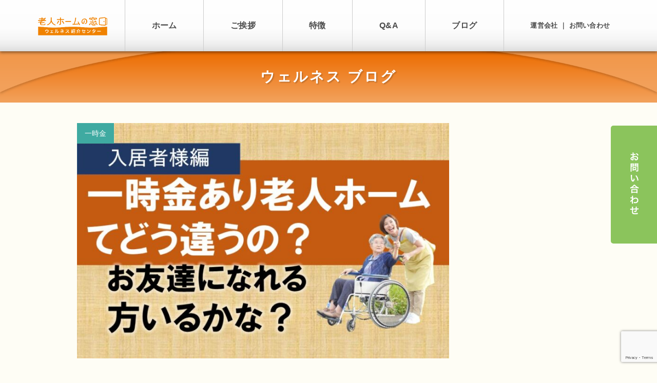

--- FILE ---
content_type: text/html; charset=UTF-8
request_url: https://www.wellnesshome.net/%E4%B8%80%E6%99%82%E9%87%91%E3%81%8C%E3%81%82%E3%82%8B%E8%80%81%E4%BA%BA%E3%83%9B%E3%83%BC%E3%83%A0%E3%81%A3%E3%81%A6%E3%81%A9%E3%81%86%E9%81%95%E3%81%86%E3%81%AE%E2%91%A2-%E3%80%80%E5%85%A5%E5%B1%85/
body_size: 11203
content:
<!DOCTYPE html>
<html dir="ltr" lang="ja"
	prefix="og: https://ogp.me/ns#" >
<head>
<!-- Global site tag (gtag.js) - Google Analytics -->
<script async src="https://www.googletagmanager.com/gtag/js?id=UA-145317082-1"></script>
<script>
  window.dataLayer = window.dataLayer || [];
  function gtag(){dataLayer.push(arguments);}
  gtag('js', new Date());

  gtag('config', 'UA-145317082-1');
</script>

<meta charset="UTF-8">
<meta name="viewport" content="width=device-width, initial-scale=1">
<link rel="profile" href="http://gmpg.org/xfn/11">
<link rel="pingback" href="https://www.wellnesshome.net/xmlrpc.php">
<title>一時金がある老人ホームってどう違うの③ 入居者様編 - 【老人ホームの窓口】ウェルネス紹介センター｜高齢者の住まいに関する総合コンサルティング会社</title>

		<!-- All in One SEO 4.3.3 - aioseo.com -->
		<meta name="description" content="こんにちは 西宮市にある【老人ホームの窓口】ウェルネス紹介センター の池田です。 本日は「一時金がある老人ホ" />
		<meta name="robots" content="max-image-preview:large" />
		<link rel="canonical" href="https://www.wellnesshome.net/%e4%b8%80%e6%99%82%e9%87%91%e3%81%8c%e3%81%82%e3%82%8b%e8%80%81%e4%ba%ba%e3%83%9b%e3%83%bc%e3%83%a0%e3%81%a3%e3%81%a6%e3%81%a9%e3%81%86%e9%81%95%e3%81%86%e3%81%ae%e2%91%a2-%e3%80%80%e5%85%a5%e5%b1%85/" />
		<meta name="generator" content="All in One SEO (AIOSEO) 4.3.3 " />
		<meta property="og:locale" content="ja_JP" />
		<meta property="og:site_name" content="【老人ホームの窓口】ウェルネス紹介センター｜高齢者の住まいに関する総合コンサルティング会社 - 高齢者住まいのベストチョイスを提供します。 お客様のこれからについて、あらゆるお気持ちに寄り添い、相談を承ることが我々の主な仕事です。" />
		<meta property="og:type" content="article" />
		<meta property="og:title" content="一時金がある老人ホームってどう違うの③ 入居者様編 - 【老人ホームの窓口】ウェルネス紹介センター｜高齢者の住まいに関する総合コンサルティング会社" />
		<meta property="og:description" content="こんにちは 西宮市にある【老人ホームの窓口】ウェルネス紹介センター の池田です。 本日は「一時金がある老人ホ" />
		<meta property="og:url" content="https://www.wellnesshome.net/%e4%b8%80%e6%99%82%e9%87%91%e3%81%8c%e3%81%82%e3%82%8b%e8%80%81%e4%ba%ba%e3%83%9b%e3%83%bc%e3%83%a0%e3%81%a3%e3%81%a6%e3%81%a9%e3%81%86%e9%81%95%e3%81%86%e3%81%ae%e2%91%a2-%e3%80%80%e5%85%a5%e5%b1%85/" />
		<meta property="og:image" content="https://www.wellnesshome.net/wp-content/uploads/2019/07/logo-1.png" />
		<meta property="og:image:secure_url" content="https://www.wellnesshome.net/wp-content/uploads/2019/07/logo-1.png" />
		<meta property="article:published_time" content="2024-02-06T01:30:06+00:00" />
		<meta property="article:modified_time" content="2024-02-06T10:31:47+00:00" />
		<meta name="twitter:card" content="summary_large_image" />
		<meta name="twitter:title" content="一時金がある老人ホームってどう違うの③ 入居者様編 - 【老人ホームの窓口】ウェルネス紹介センター｜高齢者の住まいに関する総合コンサルティング会社" />
		<meta name="twitter:description" content="こんにちは 西宮市にある【老人ホームの窓口】ウェルネス紹介センター の池田です。 本日は「一時金がある老人ホ" />
		<meta name="twitter:image" content="https://www.wellnesshome.net/wp-content/uploads/2019/07/logo-1.png" />
		<script type="application/ld+json" class="aioseo-schema">
			{"@context":"https:\/\/schema.org","@graph":[{"@type":"BlogPosting","@id":"https:\/\/www.wellnesshome.net\/%e4%b8%80%e6%99%82%e9%87%91%e3%81%8c%e3%81%82%e3%82%8b%e8%80%81%e4%ba%ba%e3%83%9b%e3%83%bc%e3%83%a0%e3%81%a3%e3%81%a6%e3%81%a9%e3%81%86%e9%81%95%e3%81%86%e3%81%ae%e2%91%a2-%e3%80%80%e5%85%a5%e5%b1%85\/#blogposting","name":"\u4e00\u6642\u91d1\u304c\u3042\u308b\u8001\u4eba\u30db\u30fc\u30e0\u3063\u3066\u3069\u3046\u9055\u3046\u306e\u2462 \u5165\u5c45\u8005\u69d8\u7de8 - \u3010\u8001\u4eba\u30db\u30fc\u30e0\u306e\u7a93\u53e3\u3011\u30a6\u30a7\u30eb\u30cd\u30b9\u7d39\u4ecb\u30bb\u30f3\u30bf\u30fc\uff5c\u9ad8\u9f62\u8005\u306e\u4f4f\u307e\u3044\u306b\u95a2\u3059\u308b\u7dcf\u5408\u30b3\u30f3\u30b5\u30eb\u30c6\u30a3\u30f3\u30b0\u4f1a\u793e","headline":"\u4e00\u6642\u91d1\u304c\u3042\u308b\u8001\u4eba\u30db\u30fc\u30e0\u3063\u3066\u3069\u3046\u9055\u3046\u306e\u2462 \u3000\u5165\u5c45\u8005\u69d8\u7de8","author":{"@id":"https:\/\/www.wellnesshome.net\/author\/wellness\/#author"},"publisher":{"@id":"https:\/\/www.wellnesshome.net\/#organization"},"image":{"@type":"ImageObject","url":"https:\/\/www.wellnesshome.net\/wp-content\/uploads\/2023\/05\/78692eb8438a92f7e11a516981ad7fad-15.jpg","width":960,"height":720},"datePublished":"2024-02-06T01:30:06+00:00","dateModified":"2024-02-06T10:31:47+00:00","inLanguage":"ja","commentCount":"191","mainEntityOfPage":{"@id":"https:\/\/www.wellnesshome.net\/%e4%b8%80%e6%99%82%e9%87%91%e3%81%8c%e3%81%82%e3%82%8b%e8%80%81%e4%ba%ba%e3%83%9b%e3%83%bc%e3%83%a0%e3%81%a3%e3%81%a6%e3%81%a9%e3%81%86%e9%81%95%e3%81%86%e3%81%ae%e2%91%a2-%e3%80%80%e5%85%a5%e5%b1%85\/#webpage"},"isPartOf":{"@id":"https:\/\/www.wellnesshome.net\/%e4%b8%80%e6%99%82%e9%87%91%e3%81%8c%e3%81%82%e3%82%8b%e8%80%81%e4%ba%ba%e3%83%9b%e3%83%bc%e3%83%a0%e3%81%a3%e3%81%a6%e3%81%a9%e3%81%86%e9%81%95%e3%81%86%e3%81%ae%e2%91%a2-%e3%80%80%e5%85%a5%e5%b1%85\/#webpage"},"articleSection":"\u4e00\u6642\u91d1"},{"@type":"BreadcrumbList","@id":"https:\/\/www.wellnesshome.net\/%e4%b8%80%e6%99%82%e9%87%91%e3%81%8c%e3%81%82%e3%82%8b%e8%80%81%e4%ba%ba%e3%83%9b%e3%83%bc%e3%83%a0%e3%81%a3%e3%81%a6%e3%81%a9%e3%81%86%e9%81%95%e3%81%86%e3%81%ae%e2%91%a2-%e3%80%80%e5%85%a5%e5%b1%85\/#breadcrumblist","itemListElement":[{"@type":"ListItem","@id":"https:\/\/www.wellnesshome.net\/#listItem","position":1,"item":{"@type":"WebPage","@id":"https:\/\/www.wellnesshome.net\/","name":"\u30db\u30fc\u30e0","description":"\u9ad8\u9f62\u8005\u4f4f\u307e\u3044\u306e\u30d9\u30b9\u30c8\u30c1\u30e7\u30a4\u30b9\u3092\u63d0\u4f9b\u3057\u307e\u3059\u3002 \u304a\u5ba2\u69d8\u306e\u3053\u308c\u304b\u3089\u306b\u3064\u3044\u3066\u3001\u3042\u3089\u3086\u308b\u304a\u6c17\u6301\u3061\u306b\u5bc4\u308a\u6dfb\u3044\u3001\u76f8\u8ac7\u3092\u627f\u308b\u3053\u3068\u304c\u6211\u3005\u306e\u4e3b\u306a\u4ed5\u4e8b\u3067\u3059\u3002","url":"https:\/\/www.wellnesshome.net\/"},"nextItem":"https:\/\/www.wellnesshome.net\/%e4%b8%80%e6%99%82%e9%87%91%e3%81%8c%e3%81%82%e3%82%8b%e8%80%81%e4%ba%ba%e3%83%9b%e3%83%bc%e3%83%a0%e3%81%a3%e3%81%a6%e3%81%a9%e3%81%86%e9%81%95%e3%81%86%e3%81%ae%e2%91%a2-%e3%80%80%e5%85%a5%e5%b1%85\/#listItem"},{"@type":"ListItem","@id":"https:\/\/www.wellnesshome.net\/%e4%b8%80%e6%99%82%e9%87%91%e3%81%8c%e3%81%82%e3%82%8b%e8%80%81%e4%ba%ba%e3%83%9b%e3%83%bc%e3%83%a0%e3%81%a3%e3%81%a6%e3%81%a9%e3%81%86%e9%81%95%e3%81%86%e3%81%ae%e2%91%a2-%e3%80%80%e5%85%a5%e5%b1%85\/#listItem","position":2,"item":{"@type":"WebPage","@id":"https:\/\/www.wellnesshome.net\/%e4%b8%80%e6%99%82%e9%87%91%e3%81%8c%e3%81%82%e3%82%8b%e8%80%81%e4%ba%ba%e3%83%9b%e3%83%bc%e3%83%a0%e3%81%a3%e3%81%a6%e3%81%a9%e3%81%86%e9%81%95%e3%81%86%e3%81%ae%e2%91%a2-%e3%80%80%e5%85%a5%e5%b1%85\/","name":"\u4e00\u6642\u91d1\u304c\u3042\u308b\u8001\u4eba\u30db\u30fc\u30e0\u3063\u3066\u3069\u3046\u9055\u3046\u306e\u2462 \u3000\u5165\u5c45\u8005\u69d8\u7de8","description":"\u3053\u3093\u306b\u3061\u306f \u897f\u5bae\u5e02\u306b\u3042\u308b\u3010\u8001\u4eba\u30db\u30fc\u30e0\u306e\u7a93\u53e3\u3011\u30a6\u30a7\u30eb\u30cd\u30b9\u7d39\u4ecb\u30bb\u30f3\u30bf\u30fc \u306e\u6c60\u7530\u3067\u3059\u3002 \u672c\u65e5\u306f\u300c\u4e00\u6642\u91d1\u304c\u3042\u308b\u8001\u4eba\u30db","url":"https:\/\/www.wellnesshome.net\/%e4%b8%80%e6%99%82%e9%87%91%e3%81%8c%e3%81%82%e3%82%8b%e8%80%81%e4%ba%ba%e3%83%9b%e3%83%bc%e3%83%a0%e3%81%a3%e3%81%a6%e3%81%a9%e3%81%86%e9%81%95%e3%81%86%e3%81%ae%e2%91%a2-%e3%80%80%e5%85%a5%e5%b1%85\/"},"previousItem":"https:\/\/www.wellnesshome.net\/#listItem"}]},{"@type":"Organization","@id":"https:\/\/www.wellnesshome.net\/#organization","name":"\u3010\u8001\u4eba\u30db\u30fc\u30e0\u306e\u7a93\u53e3\u3011\u30a6\u30a7\u30eb\u30cd\u30b9\u7d39\u4ecb\u30bb\u30f3\u30bf\u30fc\uff5c\u9ad8\u9f62\u8005\u306e\u4f4f\u307e\u3044\u306b\u95a2\u3059\u308b\u7dcf\u5408\u30b3\u30f3\u30b5\u30eb\u30c6\u30a3\u30f3\u30b0\u4f1a\u793e","url":"https:\/\/www.wellnesshome.net\/","logo":{"@type":"ImageObject","url":"https:\/\/www.wellnesshome.net\/wp-content\/uploads\/2019\/07\/logo-1.png","@id":"https:\/\/www.wellnesshome.net\/#organizationLogo","width":375,"height":100},"image":{"@id":"https:\/\/www.wellnesshome.net\/#organizationLogo"},"contactPoint":{"@type":"ContactPoint","telephone":"+81120006055","contactType":"Customer Support"}},{"@type":"Person","@id":"https:\/\/www.wellnesshome.net\/author\/wellness\/#author","url":"https:\/\/www.wellnesshome.net\/author\/wellness\/","name":"wellness","image":{"@type":"ImageObject","@id":"https:\/\/www.wellnesshome.net\/%e4%b8%80%e6%99%82%e9%87%91%e3%81%8c%e3%81%82%e3%82%8b%e8%80%81%e4%ba%ba%e3%83%9b%e3%83%bc%e3%83%a0%e3%81%a3%e3%81%a6%e3%81%a9%e3%81%86%e9%81%95%e3%81%86%e3%81%ae%e2%91%a2-%e3%80%80%e5%85%a5%e5%b1%85\/#authorImage","url":"https:\/\/secure.gravatar.com\/avatar\/4bceb22b781e2f2181e88c9e90ebdcff?s=96&d=mm&r=g","width":96,"height":96,"caption":"wellness"}},{"@type":"WebPage","@id":"https:\/\/www.wellnesshome.net\/%e4%b8%80%e6%99%82%e9%87%91%e3%81%8c%e3%81%82%e3%82%8b%e8%80%81%e4%ba%ba%e3%83%9b%e3%83%bc%e3%83%a0%e3%81%a3%e3%81%a6%e3%81%a9%e3%81%86%e9%81%95%e3%81%86%e3%81%ae%e2%91%a2-%e3%80%80%e5%85%a5%e5%b1%85\/#webpage","url":"https:\/\/www.wellnesshome.net\/%e4%b8%80%e6%99%82%e9%87%91%e3%81%8c%e3%81%82%e3%82%8b%e8%80%81%e4%ba%ba%e3%83%9b%e3%83%bc%e3%83%a0%e3%81%a3%e3%81%a6%e3%81%a9%e3%81%86%e9%81%95%e3%81%86%e3%81%ae%e2%91%a2-%e3%80%80%e5%85%a5%e5%b1%85\/","name":"\u4e00\u6642\u91d1\u304c\u3042\u308b\u8001\u4eba\u30db\u30fc\u30e0\u3063\u3066\u3069\u3046\u9055\u3046\u306e\u2462 \u5165\u5c45\u8005\u69d8\u7de8 - \u3010\u8001\u4eba\u30db\u30fc\u30e0\u306e\u7a93\u53e3\u3011\u30a6\u30a7\u30eb\u30cd\u30b9\u7d39\u4ecb\u30bb\u30f3\u30bf\u30fc\uff5c\u9ad8\u9f62\u8005\u306e\u4f4f\u307e\u3044\u306b\u95a2\u3059\u308b\u7dcf\u5408\u30b3\u30f3\u30b5\u30eb\u30c6\u30a3\u30f3\u30b0\u4f1a\u793e","description":"\u3053\u3093\u306b\u3061\u306f \u897f\u5bae\u5e02\u306b\u3042\u308b\u3010\u8001\u4eba\u30db\u30fc\u30e0\u306e\u7a93\u53e3\u3011\u30a6\u30a7\u30eb\u30cd\u30b9\u7d39\u4ecb\u30bb\u30f3\u30bf\u30fc \u306e\u6c60\u7530\u3067\u3059\u3002 \u672c\u65e5\u306f\u300c\u4e00\u6642\u91d1\u304c\u3042\u308b\u8001\u4eba\u30db","inLanguage":"ja","isPartOf":{"@id":"https:\/\/www.wellnesshome.net\/#website"},"breadcrumb":{"@id":"https:\/\/www.wellnesshome.net\/%e4%b8%80%e6%99%82%e9%87%91%e3%81%8c%e3%81%82%e3%82%8b%e8%80%81%e4%ba%ba%e3%83%9b%e3%83%bc%e3%83%a0%e3%81%a3%e3%81%a6%e3%81%a9%e3%81%86%e9%81%95%e3%81%86%e3%81%ae%e2%91%a2-%e3%80%80%e5%85%a5%e5%b1%85\/#breadcrumblist"},"author":{"@id":"https:\/\/www.wellnesshome.net\/author\/wellness\/#author"},"creator":{"@id":"https:\/\/www.wellnesshome.net\/author\/wellness\/#author"},"image":{"@type":"ImageObject","url":"https:\/\/www.wellnesshome.net\/wp-content\/uploads\/2023\/05\/78692eb8438a92f7e11a516981ad7fad-15.jpg","@id":"https:\/\/www.wellnesshome.net\/#mainImage","width":960,"height":720},"primaryImageOfPage":{"@id":"https:\/\/www.wellnesshome.net\/%e4%b8%80%e6%99%82%e9%87%91%e3%81%8c%e3%81%82%e3%82%8b%e8%80%81%e4%ba%ba%e3%83%9b%e3%83%bc%e3%83%a0%e3%81%a3%e3%81%a6%e3%81%a9%e3%81%86%e9%81%95%e3%81%86%e3%81%ae%e2%91%a2-%e3%80%80%e5%85%a5%e5%b1%85\/#mainImage"},"datePublished":"2024-02-06T01:30:06+00:00","dateModified":"2024-02-06T10:31:47+00:00"},{"@type":"WebSite","@id":"https:\/\/www.wellnesshome.net\/#website","url":"https:\/\/www.wellnesshome.net\/","name":"\u3010\u8001\u4eba\u30db\u30fc\u30e0\u306e\u7a93\u53e3\u3011\u30a6\u30a7\u30eb\u30cd\u30b9\u7d39\u4ecb\u30bb\u30f3\u30bf\u30fc\uff5c\u9ad8\u9f62\u8005\u306e\u4f4f\u307e\u3044\u306b\u95a2\u3059\u308b\u7dcf\u5408\u30b3\u30f3\u30b5\u30eb\u30c6\u30a3\u30f3\u30b0\u4f1a\u793e","description":"\u9ad8\u9f62\u8005\u4f4f\u307e\u3044\u306e\u30d9\u30b9\u30c8\u30c1\u30e7\u30a4\u30b9\u3092\u63d0\u4f9b\u3057\u307e\u3059\u3002 \u304a\u5ba2\u69d8\u306e\u3053\u308c\u304b\u3089\u306b\u3064\u3044\u3066\u3001\u3042\u3089\u3086\u308b\u304a\u6c17\u6301\u3061\u306b\u5bc4\u308a\u6dfb\u3044\u3001\u76f8\u8ac7\u3092\u627f\u308b\u3053\u3068\u304c\u6211\u3005\u306e\u4e3b\u306a\u4ed5\u4e8b\u3067\u3059\u3002","inLanguage":"ja","publisher":{"@id":"https:\/\/www.wellnesshome.net\/#organization"}}]}
		</script>
		<!-- All in One SEO -->

<link rel='dns-prefetch' href='//www.google.com' />
<link rel='dns-prefetch' href='//fonts.googleapis.com' />
<link rel='dns-prefetch' href='//s.w.org' />
<link rel="alternate" type="application/rss+xml" title="【老人ホームの窓口】ウェルネス紹介センター｜高齢者の住まいに関する総合コンサルティング会社 &raquo; フィード" href="https://www.wellnesshome.net/feed/" />
<link rel="alternate" type="application/rss+xml" title="【老人ホームの窓口】ウェルネス紹介センター｜高齢者の住まいに関する総合コンサルティング会社 &raquo; コメントフィード" href="https://www.wellnesshome.net/comments/feed/" />
<link rel="alternate" type="application/rss+xml" title="【老人ホームの窓口】ウェルネス紹介センター｜高齢者の住まいに関する総合コンサルティング会社 &raquo; 一時金がある老人ホームってどう違うの③ 　入居者様編 のコメントのフィード" href="https://www.wellnesshome.net/%e4%b8%80%e6%99%82%e9%87%91%e3%81%8c%e3%81%82%e3%82%8b%e8%80%81%e4%ba%ba%e3%83%9b%e3%83%bc%e3%83%a0%e3%81%a3%e3%81%a6%e3%81%a9%e3%81%86%e9%81%95%e3%81%86%e3%81%ae%e2%91%a2-%e3%80%80%e5%85%a5%e5%b1%85/feed/" />
		<!-- This site uses the Google Analytics by MonsterInsights plugin v8.14.0 - Using Analytics tracking - https://www.monsterinsights.com/ -->
		<!-- Note: MonsterInsights is not currently configured on this site. The site owner needs to authenticate with Google Analytics in the MonsterInsights settings panel. -->
					<!-- No UA code set -->
				<!-- / Google Analytics by MonsterInsights -->
				<script type="text/javascript">
			window._wpemojiSettings = {"baseUrl":"https:\/\/s.w.org\/images\/core\/emoji\/12.0.0-1\/72x72\/","ext":".png","svgUrl":"https:\/\/s.w.org\/images\/core\/emoji\/12.0.0-1\/svg\/","svgExt":".svg","source":{"concatemoji":"https:\/\/www.wellnesshome.net\/wp-includes\/js\/wp-emoji-release.min.js?ver=5.2.21"}};
			!function(e,a,t){var n,r,o,i=a.createElement("canvas"),p=i.getContext&&i.getContext("2d");function s(e,t){var a=String.fromCharCode;p.clearRect(0,0,i.width,i.height),p.fillText(a.apply(this,e),0,0);e=i.toDataURL();return p.clearRect(0,0,i.width,i.height),p.fillText(a.apply(this,t),0,0),e===i.toDataURL()}function c(e){var t=a.createElement("script");t.src=e,t.defer=t.type="text/javascript",a.getElementsByTagName("head")[0].appendChild(t)}for(o=Array("flag","emoji"),t.supports={everything:!0,everythingExceptFlag:!0},r=0;r<o.length;r++)t.supports[o[r]]=function(e){if(!p||!p.fillText)return!1;switch(p.textBaseline="top",p.font="600 32px Arial",e){case"flag":return s([55356,56826,55356,56819],[55356,56826,8203,55356,56819])?!1:!s([55356,57332,56128,56423,56128,56418,56128,56421,56128,56430,56128,56423,56128,56447],[55356,57332,8203,56128,56423,8203,56128,56418,8203,56128,56421,8203,56128,56430,8203,56128,56423,8203,56128,56447]);case"emoji":return!s([55357,56424,55356,57342,8205,55358,56605,8205,55357,56424,55356,57340],[55357,56424,55356,57342,8203,55358,56605,8203,55357,56424,55356,57340])}return!1}(o[r]),t.supports.everything=t.supports.everything&&t.supports[o[r]],"flag"!==o[r]&&(t.supports.everythingExceptFlag=t.supports.everythingExceptFlag&&t.supports[o[r]]);t.supports.everythingExceptFlag=t.supports.everythingExceptFlag&&!t.supports.flag,t.DOMReady=!1,t.readyCallback=function(){t.DOMReady=!0},t.supports.everything||(n=function(){t.readyCallback()},a.addEventListener?(a.addEventListener("DOMContentLoaded",n,!1),e.addEventListener("load",n,!1)):(e.attachEvent("onload",n),a.attachEvent("onreadystatechange",function(){"complete"===a.readyState&&t.readyCallback()})),(n=t.source||{}).concatemoji?c(n.concatemoji):n.wpemoji&&n.twemoji&&(c(n.twemoji),c(n.wpemoji)))}(window,document,window._wpemojiSettings);
		</script>
		<style type="text/css">
img.wp-smiley,
img.emoji {
	display: inline !important;
	border: none !important;
	box-shadow: none !important;
	height: 1em !important;
	width: 1em !important;
	margin: 0 .07em !important;
	vertical-align: -0.1em !important;
	background: none !important;
	padding: 0 !important;
}
</style>
	<link rel='stylesheet' id='wp-block-library-css'  href='https://www.wellnesshome.net/wp-includes/css/dist/block-library/style.min.css?ver=5.2.21' type='text/css' media='all' />
<link rel='stylesheet' id='contact-form-7-css'  href='https://www.wellnesshome.net/wp-content/plugins/contact-form-7/includes/css/styles.css?ver=5.1.3' type='text/css' media='all' />
<link rel='stylesheet' id='contact-form-7-confirm-css'  href='https://www.wellnesshome.net/wp-content/plugins/contact-form-7-add-confirm/includes/css/styles.css?ver=5.1' type='text/css' media='all' />
<link rel='stylesheet' id='toc-screen-css'  href='https://www.wellnesshome.net/wp-content/plugins/table-of-contents-plus/screen.min.css?ver=1509' type='text/css' media='all' />
<link rel='stylesheet' id='wordpress-popular-posts-css-css'  href='https://www.wellnesshome.net/wp-content/plugins/wordpress-popular-posts/public/css/wpp.css?ver=4.2.2' type='text/css' media='all' />
<link rel='stylesheet' id='wellness-fonts-css'  href='https://fonts.googleapis.com/css?family=Merienda%3A400%2C700%7CRoboto%3A300%2C300i%2C400%2C400i%2C500%2C500i%2C700%2C700i&#038;subset=latin%2Clatin-ext' type='text/css' media='all' />
<link rel='stylesheet' id='font-awesome-css'  href='https://www.wellnesshome.net/wp-content/themes/wellness/assets/css/font-awesome.min.css?ver=4.6.1' type='text/css' media='all' />
<link rel='stylesheet' id='wellness-style-css'  href='https://www.wellnesshome.net/wp-content/themes/wellness/style.css?ver=5.2.21' type='text/css' media='all' />
<script type='text/javascript' src='https://www.wellnesshome.net/wp-includes/js/jquery/jquery.js?ver=1.12.4-wp'></script>
<script type='text/javascript' src='https://www.wellnesshome.net/wp-includes/js/jquery/jquery-migrate.min.js?ver=1.4.1'></script>
<script type='text/javascript'>
/* <![CDATA[ */
var wpp_params = {"sampling_active":"0","sampling_rate":"100","ajax_url":"https:\/\/www.wellnesshome.net\/wp-json\/wordpress-popular-posts\/v1\/popular-posts\/","ID":"2402","token":"86a1ef9d8f","debug":""};
/* ]]> */
</script>
<script type='text/javascript' src='https://www.wellnesshome.net/wp-content/plugins/wordpress-popular-posts/public/js/wpp-4.2.0.min.js?ver=4.2.2'></script>
<link rel='https://api.w.org/' href='https://www.wellnesshome.net/wp-json/' />
<link rel="EditURI" type="application/rsd+xml" title="RSD" href="https://www.wellnesshome.net/xmlrpc.php?rsd" />
<link rel="wlwmanifest" type="application/wlwmanifest+xml" href="https://www.wellnesshome.net/wp-includes/wlwmanifest.xml" /> 
<link rel='prev' title='一時金がある老人ホームってどう違うの②　サービス内容編' href='https://www.wellnesshome.net/%e4%b8%80%e6%99%82%e9%87%91%e3%81%8c%e3%81%82%e3%82%8b%e8%80%81%e4%ba%ba%e3%83%9b%e3%83%bc%e3%83%a0%e3%81%a3%e3%81%a6%e3%81%a9%e3%81%86%e9%81%95%e3%81%86%e3%81%ae%e2%91%a1%e3%80%80%e3%82%b5%e3%83%bc/' />
<link rel='next' title='一時金がある老人ホームってどう違うの？④　お食事内容編' href='https://www.wellnesshome.net/%e4%b8%80%e6%99%82%e9%87%91%e3%81%8c%e3%81%82%e3%82%8b%e8%80%81%e4%ba%ba%e3%83%9b%e3%83%bc%e3%83%a0%e3%81%a3%e3%81%a6%e3%81%a9%e3%81%86%e9%81%95%e3%81%86%e3%81%ae%e2%91%a3%e3%80%80%e3%81%8a%e9%a3%9f/' />
<meta name="generator" content="WordPress 5.2.21" />
<link rel='shortlink' href='https://www.wellnesshome.net/?p=2402' />
<link rel="alternate" type="application/json+oembed" href="https://www.wellnesshome.net/wp-json/oembed/1.0/embed?url=https%3A%2F%2Fwww.wellnesshome.net%2F%25e4%25b8%2580%25e6%2599%2582%25e9%2587%2591%25e3%2581%258c%25e3%2581%2582%25e3%2582%258b%25e8%2580%2581%25e4%25ba%25ba%25e3%2583%259b%25e3%2583%25bc%25e3%2583%25a0%25e3%2581%25a3%25e3%2581%25a6%25e3%2581%25a9%25e3%2581%2586%25e9%2581%2595%25e3%2581%2586%25e3%2581%25ae%25e2%2591%25a2-%25e3%2580%2580%25e5%2585%25a5%25e5%25b1%2585%2F" />
<link rel="alternate" type="text/xml+oembed" href="https://www.wellnesshome.net/wp-json/oembed/1.0/embed?url=https%3A%2F%2Fwww.wellnesshome.net%2F%25e4%25b8%2580%25e6%2599%2582%25e9%2587%2591%25e3%2581%258c%25e3%2581%2582%25e3%2582%258b%25e8%2580%2581%25e4%25ba%25ba%25e3%2583%259b%25e3%2583%25bc%25e3%2583%25a0%25e3%2581%25a3%25e3%2581%25a6%25e3%2581%25a9%25e3%2581%2586%25e9%2581%2595%25e3%2581%2586%25e3%2581%25ae%25e2%2591%25a2-%25e3%2580%2580%25e5%2585%25a5%25e5%25b1%2585%2F&#038;format=xml" />
<style type="text/css">div#toc_container {background: #FDE5EA;border: 1px solid #F5BFCF;width: 100%;}div#toc_container ul li {font-size: 100%;}div#toc_container p.toc_title {color: #EB80A1;}div#toc_container p.toc_title a,div#toc_container ul.toc_list a {color: #4D2919;}div#toc_container p.toc_title a:hover,div#toc_container ul.toc_list a:hover {color: #EC6C00;}div#toc_container p.toc_title a:hover,div#toc_container ul.toc_list a:hover {color: #EC6C00;}</style><style type="text/css" id="custom-background-css">
body.custom-background { background-color: #fefdf5; }
</style>
	<link rel="icon" href="https://www.wellnesshome.net/wp-content/uploads/2019/07/favicon-1-100x100.png" sizes="32x32" />
<link rel="icon" href="https://www.wellnesshome.net/wp-content/uploads/2019/07/favicon-1-300x300.png" sizes="192x192" />
<link rel="apple-touch-icon-precomposed" href="https://www.wellnesshome.net/wp-content/uploads/2019/07/favicon-1-300x300.png" />
<meta name="msapplication-TileImage" content="https://www.wellnesshome.net/wp-content/uploads/2019/07/favicon-1-300x300.png" />
</head>
<body class="post-template-default single single-post postid-2402 single-format-standard custom-background wp-custom-logo">
<div id="page" class="site">
	<a class="skip-link screen-reader-text" href="#content">Skip to content</a>
	<div class="site-header-wrapper">
        <header id="masthead" class="site-header" role="banner">
            <div class="container container--big">
                <div class="df">
                    <div id="header-site-branding">
                            <div class="site-branding has-logo hide-title"><a href="https://www.wellnesshome.net/" class="custom-logo-link" rel="home"><img width="375" height="100" src="https://www.wellnesshome.net/wp-content/uploads/2019/07/logo-1.png" class="custom-logo" alt="【老人ホームの窓口】ウェルネス紹介センター｜高齢者の住まいに関する総合コンサルティング会社" srcset="https://www.wellnesshome.net/wp-content/uploads/2019/07/logo-1.png 375w, https://www.wellnesshome.net/wp-content/uploads/2019/07/logo-1-300x80.png 300w" sizes="(max-width: 375px) 100vw, 375px" /></a></div>
                            <div class="small">
                            <a href="tel:0120-006-055">
                                <img src="https://www.wellnesshome.net/wp-content/themes/wellness/assets/images/phone.svg" alt="phone">
                            </a>
                            <a href="/#contact">
                                <img src="https://www.wellnesshome.net/wp-content/themes/wellness/assets/images/mail.svg" alt="mail">
                            </a>
                        </div>
                    </div><!-- .site-branding -->
                    <nav id="site-navigation" class="main-navigation" role="navigation">
                        <div class="menu-toggle-wrapper">
                            <button class="menu-toggle" aria-controls="primary-menu" aria-expanded="false">Menu</button>
                        </div>
                        <div class="menu-menu-2-container"><ul id="primary-menu" class="menu"><li id="menu-item-2206" class="menu-item menu-item-type-post_type menu-item-object-page menu-item-home menu-item-2206"><a href="https://www.wellnesshome.net/">ホーム</a></li>
<li id="menu-item-2207" class="menu-item menu-item-type-custom menu-item-object-custom menu-item-2207"><a href="#">ご挨拶</a></li>
<li id="menu-item-2208" class="menu-item menu-item-type-custom menu-item-object-custom menu-item-2208"><a href="/#feature">特徴</a></li>
<li id="menu-item-2210" class="menu-item menu-item-type-custom menu-item-object-custom menu-item-2210"><a href="/#faq">Q&#038;A</a></li>
<li id="menu-item-2205" class="menu-item menu-item-type-post_type menu-item-object-page current_page_parent menu-item-2205"><a href="https://www.wellnesshome.net/blog/">ブログ</a></li>
<li id="menu-item-2209" class="menu-item menu-item-type-custom menu-item-object-custom menu-item-2209"><a href="/#contact">運営会社 ｜ お問い合わせ</a></li>
</ul></div>                    </nav><!-- #site-navigation -->
                </div>
            </div><!-- .container -->
        </header><!-- #masthead -->
    </div>
		<div id="content" class="site-content">
		<div class="container">
</div>
<div class="page-title">
	<h1>ウェルネス ブログ</h1>
</div>
<div class="container">
		<div class="clearfix">
		<div id="primary" class="content-area">
			<main id="main" class="site-main baaa" role="main">
				<article id="post-2402" class="post-2402 post type-post status-publish format-standard has-post-thumbnail hentry category-itijikin">
  <div class="entry-content-wrapper has-thumbnail">
    <div class="entry-thumbnail">
              <img width="790" height="500" src="https://www.wellnesshome.net/wp-content/uploads/2023/05/78692eb8438a92f7e11a516981ad7fad-15-790x500.jpg" class="attachment-wellness-featured-image size-wellness-featured-image wp-post-image" alt="" srcset="https://www.wellnesshome.net/wp-content/uploads/2023/05/78692eb8438a92f7e11a516981ad7fad-15-790x500.jpg 790w, https://www.wellnesshome.net/wp-content/uploads/2023/05/78692eb8438a92f7e11a516981ad7fad-15-475x300.jpg 475w" sizes="(max-width: 790px) 100vw, 790px" />			      <div class="catcat" style="background-color: "><a href="https://www.wellnesshome.net/c/itijikin/">一時金</a></div>		</div>
		<div>
			<header class="entry-header">
								<div class="entry-meta clear">
					<span class="date"><a href="https://www.wellnesshome.net/%e4%b8%80%e6%99%82%e9%87%91%e3%81%8c%e3%81%82%e3%82%8b%e8%80%81%e4%ba%ba%e3%83%9b%e3%83%bc%e3%83%a0%e3%81%a3%e3%81%a6%e3%81%a9%e3%81%86%e9%81%95%e3%81%86%e3%81%ae%e2%91%a2-%e3%80%80%e5%85%a5%e5%b1%85/" title="Permalink to 一時金がある老人ホームってどう違うの③ 　入居者様編" rel="bookmark"><time class="updated" datetime="2024-02-06T19:31:47+09:00">2024年2月6日</time></a></span>				</div><!-- .entry-meta -->
				<h1 class="entry-title">一時金がある老人ホームってどう違うの③ 　入居者様編</h1>			</header><!-- .entry-header -->
			<div class="entry-summary">
				
<p> こんにちは　 西宮市にある【老人ホームの窓口】ウェルネス紹介センター の池田です。 本日は「一時金がある老人ホームってどう違うの①　入居者様編」です。 </p>



<p>目次</p>



<p>1.　<a href="https://www.wellnesshome.net/%e4%b8%80%e6%99%82%e9%87%91%e3%81%8c%e3%81%82%e3%82%8b%e8%80%81%e4%ba%ba%e3%83%9b%e3%83%bc%e3%83%a0%e3%81%a3%e3%81%a6%e4%b8%80%e6%99%82%e9%87%91%e3%81%8c%e3%81%aa%e3%81%84%e6%96%bd%e8%a8%ad%e3%81%a8/">一時金がある老人ホームって一時金がない老人ホームとどう違うの？</a></p>



<p>2.　&nbsp;<a href="https://www.wellnesshome.net/%e8%a5%bf%e5%ae%ae%e5%b8%82%e3%81%ab%e3%81%82%e3%82%8b%e4%b8%80%e6%99%82%e9%87%91%e3%81%8c%e3%81%82%e3%82%8b%e8%80%81%e4%ba%ba%e3%83%9b%e3%83%bc%e3%83%a0%e3%81%ae%e7%8a%b6%e6%b3%81%e2%91%a1/">西宮市にある一時金がある老人ホームの状況</a></p>



<p>3.&nbsp;<a href="https://www.wellnesshome.net/%e8%80%81%e4%ba%ba%e3%83%9b%e3%83%bc%e3%83%a0%e3%81%ae%e4%b8%80%e6%99%82%e9%87%91%e3%81%af%e6%88%bb%e3%81%a3%e3%81%a6%e3%81%8f%e3%82%8b%e3%81%ae%e3%81%8b%ef%bc%9f/">老人ホームの一時金は戻ってくるのか？</a></p>



<p>4.&nbsp;<a href="https://www.wellnesshome.net/%e4%b8%80%e6%99%82%e9%87%91%e3%81%ae%e3%81%82%e3%82%8b%e8%80%81%e4%ba%ba%e3%83%9b%e3%83%bc%e3%83%a0%e9%81%b8%e3%81%b3%e3%81%af%e6%85%8e%e9%87%8d%e3%81%ab%ef%bc%81/">一時金のある老人ホーム選びは慎重に！</a></p>



<p>5.&nbsp;<a href="https://www.wellnesshome.net/%e4%b8%80%e6%99%82%e9%87%91%e3%81%8c%e3%81%82%e3%82%8b%e8%80%81%e4%ba%ba%e3%83%9b%e3%83%bc%e3%83%a0%e3%81%a3%e3%81%a6%e3%81%a9%e3%81%86%e9%81%95%e3%81%86%e3%81%ae%e2%91%a0%e3%80%80%e3%82%b9%e3%82%bf/">一時金がある老人ホームってどう違うの①　スタッフ編</a></p>



<p>6.　<a href="https://www.wellnesshome.net/%e4%b8%80%e6%99%82%e9%87%91%e3%81%8c%e3%81%82%e3%82%8b%e8%80%81%e4%ba%ba%e3%83%9b%e3%83%bc%e3%83%a0%e3%81%a3%e3%81%a6%e3%81%a9%e3%81%86%e9%81%95%e3%81%86%e3%81%ae%e2%91%a0%e3%80%80%e3%82%b9%e3%82%bf-2/">一時金がある老人ホームってどう違うの①　スタッフ編②</a></p>



<p>7.&nbsp;<a href="https://www.wellnesshome.net/%e4%b8%80%e6%99%82%e9%87%91%e3%81%8c%e3%81%82%e3%82%8b%e8%80%81%e4%ba%ba%e3%83%9b%e3%83%bc%e3%83%a0%e3%81%a3%e3%81%a6%e3%81%a9%e3%81%86%e9%81%95%e3%81%86%e3%81%ae%e2%91%a1%e3%80%80%e3%82%b5%e3%83%bc/">一時金がある老人ホームってどう違うの②　サービス内容編</a></p>



<p>8.　&nbsp;<a href="https://www.wellnesshome.net/%e4%b8%80%e6%99%82%e9%87%91%e3%81%8c%e3%81%82%e3%82%8b%e8%80%81%e4%ba%ba%e3%83%9b%e3%83%bc%e3%83%a0%e3%81%a3%e3%81%a6%e3%81%a9%e3%81%86%e9%81%95%e3%81%86%e3%81%ae%e2%91%a2-%e3%80%80%e5%85%a5%e5%b1%85/">一時金がある老人ホームってどう違うの③ 　入居者様編</a></p>



<p>9.　<a href="https://www.wellnesshome.net/%e4%b8%80%e6%99%82%e9%87%91%e3%81%8c%e3%81%82%e3%82%8b%e8%80%81%e4%ba%ba%e3%83%9b%e3%83%bc%e3%83%a0%e3%81%a3%e3%81%a6%e3%81%a9%e3%81%86%e9%81%95%e3%81%86%e3%81%ae%e2%91%a3%e3%80%80%e3%81%8a%e9%a3%9f/">一時金がある老人ホームってどう違うの④　お食事内容編</a></p>



<p>10.　<a href="https://www.wellnesshome.net/%e4%b8%80%e6%99%82%e9%87%91%e3%81%8c%e3%81%82%e3%82%8b%e8%80%81%e4%ba%ba%e3%83%9b%e3%83%bc%e3%83%a0%e3%81%a3%e3%81%a6%e3%81%a9%e3%81%86%e9%81%95%e3%81%86%e3%81%ae%e2%91%a4%e3%80%80%e5%a0%b4%e6%89%80/">一時金がある老人ホームってどう違うの⑤　場所編</a></p>



<p>やはり一時金を数百万円単位で支払う施設に入居されている方はそれなりのご収入や地位をもった方が多い印象があります。それを安心材料と考えご入居されたり、お話が合いやすいという理由で決められる方もおられます。</p>



<p>施設によって、経営者の方が向いてらっしゃる施設や大学教授などの方が多い施設など施設によって特徴があります。施設側で同じ雰囲気の方をマッチングしてくださる場合もあり、先日入居された方は1週間のお試し期間中に一緒にお食事をされるお友達ができたとご家族から喜びのご報告をいただきました。</p>



<p>あとはご趣味がある場合はそれが合うかどうかが大切になってきますね。将棋、囲碁などの趣味をお持ちの方はお相手がおられる場所を好まれます。施設の方がお相手いただくこともあるのですが、皆様強いので中々お相手するのもむずかしいと施設の方からも聞いたこともあります。</p>



<p>施設を選んで行く際はどんな雰囲気の方がご入居されているのかを聞くのも良い質問だと思います。</p>



<p>なかなか文字で読んでもイメージが湧かない！と言う方は、当社でご相談、施設紹介、施設案内、入居手続きまで無料サポートをさせていただいておりますのでまずは無料相談をご予約ください。</p>



<h4>【老人ホームの窓口】ウェルネス紹介センター 　</h4>



<p>西宮市神楽町4-14　フクモトビル1F　TEL:0120-006-055　mail：wellnesshome65@gmail.com</p>



<figure class="wp-block-image"><a href="https://docs.google.com/forms/d/1UDc3-QKoa30vzHhVyLJWMbDDryvCKLXHJlXq3EMG-pA/edit"><img src="https://www.wellnesshome.net/wp-content/uploads/2023/05/795316b92fc766b0181f6fef074f03fa-300x88.png" alt="" class="wp-image-2392" srcset="https://www.wellnesshome.net/wp-content/uploads/2023/05/795316b92fc766b0181f6fef074f03fa-300x88.png 300w, https://www.wellnesshome.net/wp-content/uploads/2023/05/795316b92fc766b0181f6fef074f03fa.png 500w" sizes="(max-width: 300px) 100vw, 300px" /></a></figure>



<figure class="wp-block-image is-resized"><a href="https://docs.google.com/forms/d/1rH4JYfIUMZl8GGcSSUwlg3WtWrXySMx1kTSU3W5ndDY/edit"><img src="https://www.wellnesshome.net/wp-content/uploads/2023/05/2b530e80c7d0de90885e285c5d798063-38.png" alt="" class="wp-image-2519" width="312" height="85" srcset="https://www.wellnesshome.net/wp-content/uploads/2023/05/2b530e80c7d0de90885e285c5d798063-38.png 536w, https://www.wellnesshome.net/wp-content/uploads/2023/05/2b530e80c7d0de90885e285c5d798063-38-300x82.png 300w" sizes="(max-width: 312px) 100vw, 312px" /></a></figure>
			</div><!-- .entry-summary -->
		</div>
	</div><!-- .entry-content-wrapper -->
</article><!-- #post-## -->
			</main><!-- #main -->
		</div><!-- #primary -->
		<div class="sidebar-widget-area"></div>
	</div>
	<div class="clearfix">
		
	<nav class="navigation post-navigation" role="navigation">
		<h2 class="screen-reader-text">投稿ナビゲーション</h2>
		<div class="nav-links"><div class="nav-previous"><a href="https://www.wellnesshome.net/%e4%b8%80%e6%99%82%e9%87%91%e3%81%8c%e3%81%82%e3%82%8b%e8%80%81%e4%ba%ba%e3%83%9b%e3%83%bc%e3%83%a0%e3%81%a3%e3%81%a6%e3%81%a9%e3%81%86%e9%81%95%e3%81%86%e3%81%ae%e2%91%a1%e3%80%80%e3%82%b5%e3%83%bc/" rel="prev">一時金がある老人ホームってどう違うの②　サービス内容編</a></div><div class="nav-next"><a href="https://www.wellnesshome.net/%e4%b8%80%e6%99%82%e9%87%91%e3%81%8c%e3%81%82%e3%82%8b%e8%80%81%e4%ba%ba%e3%83%9b%e3%83%bc%e3%83%a0%e3%81%a3%e3%81%a6%e3%81%a9%e3%81%86%e9%81%95%e3%81%86%e3%81%ae%e2%91%a3%e3%80%80%e3%81%8a%e9%a3%9f/" rel="next">一時金がある老人ホームってどう違うの？④　お食事内容編</a></div></div>
	</nav>	</div>
		<div class="clearfix">
		<div class="content-area blog">
			<h2 class="related">
				<img src="https://www.wellnesshome.net/wp-content/themes/wellness/assets/images/recent.svg" alt="関連記事">
				関連記事
			</h2>
							<article id="post-2567" class="post-2567 post type-post status-publish format-standard has-post-thumbnail hentry category-itijikin">
	<div class="entry-content-wrapper anargts has-thumbnail">
		<div class="entry-thumbnail">
			<a href="https://www.wellnesshome.net/%e4%b8%80%e6%99%82%e9%87%91%e3%81%8c%e3%81%82%e3%82%8b%e8%80%81%e4%ba%ba%e3%83%9b%e3%83%bc%e3%83%a0%e3%81%a3%e3%81%a6%e3%81%a9%e3%81%86%e9%81%95%e3%81%86%e3%81%ae%e2%91%a4%e3%80%80%e5%a0%b4%e6%89%80/">
									<img width="230" height="160" src="https://www.wellnesshome.net/wp-content/uploads/2023/05/78692eb8438a92f7e11a516981ad7fad-13-230x160.jpg" class="attachment-blabla size-blabla wp-post-image" alt="" />							</a>
			
			<div class="catcat" style="background-color: "><a href="https://www.wellnesshome.net/c/itijikin/">一時金</a></div>		</div>
		<div class="box">
			<header class="entry-header">
								<div class="entry-meta clear">
					<span class="date"><a href="https://www.wellnesshome.net/%e4%b8%80%e6%99%82%e9%87%91%e3%81%8c%e3%81%82%e3%82%8b%e8%80%81%e4%ba%ba%e3%83%9b%e3%83%bc%e3%83%a0%e3%81%a3%e3%81%a6%e3%81%a9%e3%81%86%e9%81%95%e3%81%86%e3%81%ae%e2%91%a4%e3%80%80%e5%a0%b4%e6%89%80/" title="Permalink to 一時金がある老人ホームってどう違うの⑤　場所編" rel="bookmark"><time class="updated" datetime="2024-02-06T19:38:41+09:00">2024年2月6日</time></a></span>				</div><!-- .entry-meta -->
				<h2 class="entry-title"><a href="https://www.wellnesshome.net/%e4%b8%80%e6%99%82%e9%87%91%e3%81%8c%e3%81%82%e3%82%8b%e8%80%81%e4%ba%ba%e3%83%9b%e3%83%bc%e3%83%a0%e3%81%a3%e3%81%a6%e3%81%a9%e3%81%86%e9%81%95%e3%81%86%e3%81%ae%e2%91%a4%e3%80%80%e5%a0%b4%e6%89%80/" rel="bookmark">一時金がある老人ホームってどう違うの⑤　場所編</a></h2>			</header><!-- .entry-header -->
			<div class="entry-summary">
				こんにちは　 西宮市にある【老人ホームの窓口】ウェルネス紹介センター の池田です。 本日は「一時金がある老人ホームってどう違うの④　お食事編」です。 目次 1.　一時金がある老人ホ...			</div><!-- .entry-summary -->
		</div>
	</div><!-- .entry-content-wrapper -->
</article><!-- #post-## -->

								<article id="post-2548" class="post-2548 post type-post status-publish format-standard has-post-thumbnail hentry category-itijikin">
	<div class="entry-content-wrapper anargts has-thumbnail">
		<div class="entry-thumbnail">
			<a href="https://www.wellnesshome.net/%e4%b8%80%e6%99%82%e9%87%91%e3%81%8c%e3%81%82%e3%82%8b%e8%80%81%e4%ba%ba%e3%83%9b%e3%83%bc%e3%83%a0%e3%81%a3%e3%81%a6%e3%81%a9%e3%81%86%e9%81%95%e3%81%86%e3%81%ae%e2%91%a3%e3%80%80%e3%81%8a%e9%a3%9f/">
									<img width="230" height="160" src="https://www.wellnesshome.net/wp-content/uploads/2023/05/78692eb8438a92f7e11a516981ad7fad-14-230x160.jpg" class="attachment-blabla size-blabla wp-post-image" alt="" />							</a>
			
			<div class="catcat" style="background-color: "><a href="https://www.wellnesshome.net/c/itijikin/">一時金</a></div>		</div>
		<div class="box">
			<header class="entry-header">
								<div class="entry-meta clear">
					<span class="date"><a href="https://www.wellnesshome.net/%e4%b8%80%e6%99%82%e9%87%91%e3%81%8c%e3%81%82%e3%82%8b%e8%80%81%e4%ba%ba%e3%83%9b%e3%83%bc%e3%83%a0%e3%81%a3%e3%81%a6%e3%81%a9%e3%81%86%e9%81%95%e3%81%86%e3%81%ae%e2%91%a3%e3%80%80%e3%81%8a%e9%a3%9f/" title="Permalink to 一時金がある老人ホームってどう違うの？④　お食事内容編" rel="bookmark"><time class="updated" datetime="2024-02-06T19:35:15+09:00">2024年2月6日</time></a></span>				</div><!-- .entry-meta -->
				<h2 class="entry-title"><a href="https://www.wellnesshome.net/%e4%b8%80%e6%99%82%e9%87%91%e3%81%8c%e3%81%82%e3%82%8b%e8%80%81%e4%ba%ba%e3%83%9b%e3%83%bc%e3%83%a0%e3%81%a3%e3%81%a6%e3%81%a9%e3%81%86%e9%81%95%e3%81%86%e3%81%ae%e2%91%a3%e3%80%80%e3%81%8a%e9%a3%9f/" rel="bookmark">一時金がある老人ホームってどう違うの？④　お食事内容編</a></h2>			</header><!-- .entry-header -->
			<div class="entry-summary">
				こんにちは　 西宮市にある【老人ホームの窓口】ウェルネス紹介センター の池田です。 本日は「一時金がある老人ホームってどう違うの④　お食事編」です。 目次 1.　一時金がある老人ホ...			</div><!-- .entry-summary -->
		</div>
	</div><!-- .entry-content-wrapper -->
</article><!-- #post-## -->

								<article id="post-2398" class="post-2398 post type-post status-publish format-standard has-post-thumbnail hentry category-itijikin">
	<div class="entry-content-wrapper anargts has-thumbnail">
		<div class="entry-thumbnail">
			<a href="https://www.wellnesshome.net/%e4%b8%80%e6%99%82%e9%87%91%e3%81%8c%e3%81%82%e3%82%8b%e8%80%81%e4%ba%ba%e3%83%9b%e3%83%bc%e3%83%a0%e3%81%a3%e3%81%a6%e3%81%a9%e3%81%86%e9%81%95%e3%81%86%e3%81%ae%e2%91%a1%e3%80%80%e3%82%b5%e3%83%bc/">
									<img width="230" height="160" src="https://www.wellnesshome.net/wp-content/uploads/2023/05/78692eb8438a92f7e11a516981ad7fad-28-230x160.jpg" class="attachment-blabla size-blabla wp-post-image" alt="" />							</a>
			
			<div class="catcat" style="background-color: "><a href="https://www.wellnesshome.net/c/itijikin/">一時金</a></div>		</div>
		<div class="box">
			<header class="entry-header">
								<div class="entry-meta clear">
					<span class="date"><a href="https://www.wellnesshome.net/%e4%b8%80%e6%99%82%e9%87%91%e3%81%8c%e3%81%82%e3%82%8b%e8%80%81%e4%ba%ba%e3%83%9b%e3%83%bc%e3%83%a0%e3%81%a3%e3%81%a6%e3%81%a9%e3%81%86%e9%81%95%e3%81%86%e3%81%ae%e2%91%a1%e3%80%80%e3%82%b5%e3%83%bc/" title="Permalink to 一時金がある老人ホームってどう違うの②　サービス内容編" rel="bookmark"><time class="updated" datetime="2024-02-06T19:29:58+09:00">2024年2月6日</time></a></span>				</div><!-- .entry-meta -->
				<h2 class="entry-title"><a href="https://www.wellnesshome.net/%e4%b8%80%e6%99%82%e9%87%91%e3%81%8c%e3%81%82%e3%82%8b%e8%80%81%e4%ba%ba%e3%83%9b%e3%83%bc%e3%83%a0%e3%81%a3%e3%81%a6%e3%81%a9%e3%81%86%e9%81%95%e3%81%86%e3%81%ae%e2%91%a1%e3%80%80%e3%82%b5%e3%83%bc/" rel="bookmark">一時金がある老人ホームってどう違うの②　サービス内容編</a></h2>			</header><!-- .entry-header -->
			<div class="entry-summary">
				こんにちは　 西宮市にある【老人ホームの窓口】ウェルネス紹介センター の池田です。 本日は「一時金がある老人ホームってどう違うの①　サービス内容編」です。 目次 1.　一時金がある...			</div><!-- .entry-summary -->
		</div>
	</div><!-- .entry-content-wrapper -->
</article><!-- #post-## -->

						</div>
		<aside id="secondary" class="widget-area sidebar-widget-area" role="complementary">
	
<section id="wpp-2" class="widget popular-posts">
<h4 class="widget-title">人気の記事</h4><!-- cached -->
<!-- WordPress Popular Posts -->

<ul class="wpp-list wpp-list-with-thumbnails">
<li>
<a href="https://www.wellnesshome.net/%e8%80%81%e4%ba%ba%e3%83%9b%e3%83%bc%e3%83%a0%e3%81%ab%e6%94%af%e6%89%95%e3%81%86%e8%b2%bb%e7%94%a8%e4%bb%a5%e5%a4%96%e3%81%ab%e3%81%8b%e3%81%8b%e3%82%8b%e8%b2%bb%e7%94%a8%e2%91%a3%e3%80%80%e8%80%81/" title="老人ホームに支払う費用以外にかかる費用④　老人ホームに確認しておいたほうが良い点編" target="_self"><img src="https://www.wellnesshome.net/wp-content/uploads/wordpress-popular-posts/2605-featured-105x105.jpg" width="105" height="105" alt="老人ホームに支払う費用以外にかかる費用④　老人ホームに確認しておいたほうが良い点編" class="wpp-thumbnail wpp_cached_thumb wpp_featured" /></a>
<a href="https://www.wellnesshome.net/%e8%80%81%e4%ba%ba%e3%83%9b%e3%83%bc%e3%83%a0%e3%81%ab%e6%94%af%e6%89%95%e3%81%86%e8%b2%bb%e7%94%a8%e4%bb%a5%e5%a4%96%e3%81%ab%e3%81%8b%e3%81%8b%e3%82%8b%e8%b2%bb%e7%94%a8%e2%91%a3%e3%80%80%e8%80%81/" title="老人ホームに支払う費用以外にかかる費用④　老人ホームに確認しておいたほうが良い点編" class="wpp-post-title" target="_self">老人ホームに支払う費用以外にかかる費用④　老人ホームに確認しておいたほうが良い点編</a>
 <span class="wpp-meta post-stats"><span class="wpp-category">カテゴリ: <a href="https://www.wellnesshome.net/c/news/" class="category category-3">お知らせ</a></span></span>
</li>
<li>
<a href="https://www.wellnesshome.net/%e4%ba%ba%e7%94%9f%e3%81%ae%e6%9c%80%e6%9c%9f%e3%82%92%e8%80%81%e4%ba%ba%e3%83%9b%e3%83%bc%e3%83%a0%e3%81%a7%e8%bf%8e%e3%81%88%e3%82%89%e3%82%8c%e3%81%aa%e3%81%84%e5%a0%b4%e5%90%88%e2%91%a2%e3%83%91/" title="人生の最期を老人ホームで迎えられない場合③パーキンソン病" target="_self"><img src="https://www.wellnesshome.net/wp-content/uploads/wordpress-popular-posts/2716-featured-105x105.jpg" width="105" height="105" alt="人生の最期を老人ホームで迎えられない場合③パーキンソン病" class="wpp-thumbnail wpp_cached_thumb wpp_featured" /></a>
<a href="https://www.wellnesshome.net/%e4%ba%ba%e7%94%9f%e3%81%ae%e6%9c%80%e6%9c%9f%e3%82%92%e8%80%81%e4%ba%ba%e3%83%9b%e3%83%bc%e3%83%a0%e3%81%a7%e8%bf%8e%e3%81%88%e3%82%89%e3%82%8c%e3%81%aa%e3%81%84%e5%a0%b4%e5%90%88%e2%91%a2%e3%83%91/" title="人生の最期を老人ホームで迎えられない場合③パーキンソン病" class="wpp-post-title" target="_self">人生の最期を老人ホームで迎えられない場合③パーキンソン病</a>
 <span class="wpp-meta post-stats"><span class="wpp-category">カテゴリ: <a href="https://www.wellnesshome.net/c/news/" class="category category-3">お知らせ</a></span></span>
</li>
<li>
<a href="https://www.wellnesshome.net/%e3%83%91%e3%83%bc%e3%82%ad%e3%83%b3%e3%82%bd%e3%83%b3%e7%97%85%e3%81%ae%e6%96%b9%e3%81%8c%e5%85%a5%e5%b1%85%e3%81%99%e3%81%b9%e3%81%8d%e3%82%bf%e3%82%a4%e3%83%9f%e3%83%b3%e3%82%b0%e3%81%af%ef%bc%9f/" title="パーキンソン病の方が入居すべきタイミングは？" target="_self"><img src="https://www.wellnesshome.net/wp-content/uploads/wordpress-popular-posts/2804-featured-105x105.jpg" width="105" height="105" alt="パーキンソン病の方が入居すべきタイミングは？" class="wpp-thumbnail wpp_cached_thumb wpp_featured" /></a>
<a href="https://www.wellnesshome.net/%e3%83%91%e3%83%bc%e3%82%ad%e3%83%b3%e3%82%bd%e3%83%b3%e7%97%85%e3%81%ae%e6%96%b9%e3%81%8c%e5%85%a5%e5%b1%85%e3%81%99%e3%81%b9%e3%81%8d%e3%82%bf%e3%82%a4%e3%83%9f%e3%83%b3%e3%82%b0%e3%81%af%ef%bc%9f/" title="パーキンソン病の方が入居すべきタイミングは？" class="wpp-post-title" target="_self">パーキンソン病の方が入居すべきタイミングは？</a>
 <span class="wpp-meta post-stats"><span class="wpp-category">カテゴリ: <a href="https://www.wellnesshome.net/c/news/" class="category category-3">お知らせ</a></span></span>
</li>
<li>
<a href="https://www.wellnesshome.net/%e8%80%81%e4%ba%ba%e3%83%9b%e3%83%bc%e3%83%a0%e3%81%ab%e6%94%af%e6%89%95%e3%81%86%e8%b2%bb%e7%94%a8%e4%bb%a5%e5%a4%96%e3%81%ab%e3%81%8b%e3%81%8b%e3%82%8b%e8%b2%bb%e7%94%a8%e2%91%a0%e3%80%80%e4%bb%8b/" title="老人ホームに支払う費用以外にかかる費用①　介護保険自己負担編" target="_self"><img src="https://www.wellnesshome.net/wp-content/uploads/wordpress-popular-posts/2579-featured-105x105.jpg" width="105" height="105" alt="老人ホームに支払う費用以外にかかる費用①　介護保険自己負担編" class="wpp-thumbnail wpp_cached_thumb wpp_featured" /></a>
<a href="https://www.wellnesshome.net/%e8%80%81%e4%ba%ba%e3%83%9b%e3%83%bc%e3%83%a0%e3%81%ab%e6%94%af%e6%89%95%e3%81%86%e8%b2%bb%e7%94%a8%e4%bb%a5%e5%a4%96%e3%81%ab%e3%81%8b%e3%81%8b%e3%82%8b%e8%b2%bb%e7%94%a8%e2%91%a0%e3%80%80%e4%bb%8b/" title="老人ホームに支払う費用以外にかかる費用①　介護保険自己負担編" class="wpp-post-title" target="_self">老人ホームに支払う費用以外にかかる費用①　介護保険自己負担編</a>
 <span class="wpp-meta post-stats"><span class="wpp-category">カテゴリ: <a href="https://www.wellnesshome.net/c/news/" class="category category-3">お知らせ</a></span></span>
</li>
<li>
<a href="https://www.wellnesshome.net/%e3%83%91%e3%83%bc%e3%82%ad%e3%83%b3%e3%82%bd%e3%83%b3%e7%97%85%e5%b0%82%e9%96%80%e6%96%bd%e8%a8%ad%e3%81%ae%e3%83%a1%e3%83%aa%e3%83%83%e3%83%88%e2%91%a0/" title="パーキンソン病専門施設のメリット①" target="_self"><img src="https://www.wellnesshome.net/wp-content/uploads/wordpress-popular-posts/2757-featured-105x105.jpg" width="105" height="105" alt="パーキンソン病専門施設のメリット①" class="wpp-thumbnail wpp_cached_thumb wpp_featured" /></a>
<a href="https://www.wellnesshome.net/%e3%83%91%e3%83%bc%e3%82%ad%e3%83%b3%e3%82%bd%e3%83%b3%e7%97%85%e5%b0%82%e9%96%80%e6%96%bd%e8%a8%ad%e3%81%ae%e3%83%a1%e3%83%aa%e3%83%83%e3%83%88%e2%91%a0/" title="パーキンソン病専門施設のメリット①" class="wpp-post-title" target="_self">パーキンソン病専門施設のメリット①</a>
 <span class="wpp-meta post-stats"><span class="wpp-category">カテゴリ: <a href="https://www.wellnesshome.net/c/news/" class="category category-3">お知らせ</a></span></span>
</li>
</ul>

</section>
<section id="categories-3" class="widget widget_categories"><h4 class="widget-title">カテゴリー</h4>		<ul>
				<li class="cat-item cat-item-3"><a href="https://www.wellnesshome.net/c/news/">お知らせ</a>
</li>
	<li class="cat-item cat-item-19"><a href="https://www.wellnesshome.net/c/itijikin/">一時金</a>
</li>
		</ul>
			</section><section id="archives-3" class="widget widget_archive"><h4 class="widget-title">アーカイブ</h4>		<ul>
				<li><a href='https://www.wellnesshome.net/2024/03/'>2024年3月</a></li>
	<li><a href='https://www.wellnesshome.net/2024/02/'>2024年2月</a></li>
	<li><a href='https://www.wellnesshome.net/2023/07/'>2023年7月</a></li>
	<li><a href='https://www.wellnesshome.net/2023/06/'>2023年6月</a></li>
	<li><a href='https://www.wellnesshome.net/2023/05/'>2023年5月</a></li>
	<li><a href='https://www.wellnesshome.net/2019/08/'>2019年8月</a></li>
		</ul>
			</section><section id="search-2" class="widget widget_search"><form role="search" method="get" class="search-form" action="https://www.wellnesshome.net/">
				<label>
					<span class="screen-reader-text">検索:</span>
					<input type="search" class="search-field" placeholder="検索&hellip;" value="" name="s" />
				</label>
				<input type="submit" class="search-submit" value="検索" />
			</form></section>		<section id="recent-posts-2" class="widget widget_recent_entries">		<h4 class="widget-title">最近の投稿</h4>		<ul>
											<li>
					<a href="https://www.wellnesshome.net/%e3%83%91%e3%83%bc%e3%82%ad%e3%83%b3%e3%82%bd%e3%83%b3%e7%97%85%e3%81%ae%e6%96%b9%e3%81%8c%e5%85%a5%e5%b1%85%e3%81%99%e3%81%b9%e3%81%8d%e3%82%bf%e3%82%a4%e3%83%9f%e3%83%b3%e3%82%b0%e3%81%af%ef%bc%9f/">パーキンソン病の方が入居すべきタイミングは？</a>
									</li>
											<li>
					<a href="https://www.wellnesshome.net/%e3%83%91%e3%83%bc%e3%82%ad%e3%83%b3%e3%82%bd%e3%83%b3%e7%97%85%e5%b0%82%e9%96%80%e6%96%bd%e8%a8%ad%e3%81%ae%e3%83%87%e3%83%a1%e3%83%aa%e3%83%83%e3%83%88/">パーキンソン病専門施設のデメリット</a>
									</li>
											<li>
					<a href="https://www.wellnesshome.net/%e3%83%91%e3%83%bc%e3%82%ad%e3%83%b3%e3%82%bd%e3%83%b3%e7%97%85%e5%b0%82%e9%96%80%e6%96%bd%e8%a8%ad%e3%81%ae%e3%83%a1%e3%83%aa%e3%83%83%e3%83%88%e2%91%a2/">パーキンソン病専門施設のメリット③</a>
									</li>
											<li>
					<a href="https://www.wellnesshome.net/%e3%83%91%e3%83%bc%e3%82%ad%e3%83%b3%e3%82%bd%e3%83%b3%e7%97%85%e5%b0%82%e9%96%80%e6%96%bd%e8%a8%ad%e3%81%ae%e3%83%a1%e3%83%aa%e3%83%83%e3%83%88%e2%91%a1/">パーキンソン病専門施設のメリット②</a>
									</li>
											<li>
					<a href="https://www.wellnesshome.net/%e3%83%91%e3%83%bc%e3%82%ad%e3%83%b3%e3%82%bd%e3%83%b3%e7%97%85%e5%b0%82%e9%96%80%e6%96%bd%e8%a8%ad%e3%81%ae%e3%83%a1%e3%83%aa%e3%83%83%e3%83%88%e2%91%a0/">パーキンソン病専門施設のメリット①</a>
									</li>
					</ul>
		</section></aside><!-- #secondary -->
	</div>
		</div><!-- .container -->
    </div><!-- #content -->
    <div class="footer-menu">
        <div class="container container--big">
            <div class="df">
                <div id="header-site-branding">
                        <div class="site-branding has-logo hide-title"><a href="https://www.wellnesshome.net/" class="custom-logo-link" rel="home"><img width="375" height="100" src="https://www.wellnesshome.net/wp-content/uploads/2019/07/logo-1.png" class="custom-logo" alt="【老人ホームの窓口】ウェルネス紹介センター｜高齢者の住まいに関する総合コンサルティング会社" srcset="https://www.wellnesshome.net/wp-content/uploads/2019/07/logo-1.png 375w, https://www.wellnesshome.net/wp-content/uploads/2019/07/logo-1-300x80.png 300w" sizes="(max-width: 375px) 100vw, 375px" /></a></div>
                    </div><!-- .site-branding -->
                <div class="menu-footer-1-container"><ul id="footer-menu" class="menu"><li id="menu-item-2212" class="menu-item menu-item-type-post_type menu-item-object-page menu-item-home menu-item-2212"><a href="https://www.wellnesshome.net/">ホーム</a></li>
<li id="menu-item-2213" class="menu-item menu-item-type-custom menu-item-object-custom menu-item-2213"><a href="#">ご挨拶</a></li>
<li id="menu-item-2214" class="menu-item menu-item-type-custom menu-item-object-custom menu-item-2214"><a href="/#feature">特徴</a></li>
<li id="menu-item-2215" class="menu-item menu-item-type-custom menu-item-object-custom menu-item-2215"><a href="/#faq">Q&#038;A</a></li>
<li id="menu-item-2211" class="menu-item menu-item-type-post_type menu-item-object-page current_page_parent menu-item-2211"><a href="https://www.wellnesshome.net/blog/">ブログ</a></li>
<li id="menu-item-2216" class="menu-item menu-item-type-custom menu-item-object-custom menu-item-2216"><a href="/#company">運営会社</a></li>
<li id="menu-item-2217" class="menu-item menu-item-type-custom menu-item-object-custom menu-item-2217"><a href="/#contact">お問い合わせ</a></li>
</ul></div>            </div>
        </div>
    </div>
    <footer id="colophon" class="site-footer" role="contentinfo">
            <div class=" site-info">
        <div class="container">
            <div class="site-copyright">
                &copy; wellness            </div><!-- .site-copyright -->
        </div>
    </div><!-- .site-info -->
        </footer><!-- #colophon -->
</div><!-- #page -->
<div class="fixed">
    <a href="/#contact">
        <img src="https://www.wellnesshome.net/wp-content/themes/wellness/assets/images/fixed.svg" alt="">
    </a>
</div>
<script type='text/javascript'>
/* <![CDATA[ */
var wpcf7 = {"apiSettings":{"root":"https:\/\/www.wellnesshome.net\/wp-json\/contact-form-7\/v1","namespace":"contact-form-7\/v1"}};
/* ]]> */
</script>
<script type='text/javascript' src='https://www.wellnesshome.net/wp-content/plugins/contact-form-7/includes/js/scripts.js?ver=5.1.3'></script>
<script type='text/javascript' src='https://www.wellnesshome.net/wp-includes/js/jquery/jquery.form.min.js?ver=4.2.1'></script>
<script type='text/javascript' src='https://www.wellnesshome.net/wp-content/plugins/contact-form-7-add-confirm/includes/js/scripts.js?ver=5.1'></script>
<script type='text/javascript'>
/* <![CDATA[ */
var tocplus = {"smooth_scroll":"1"};
/* ]]> */
</script>
<script type='text/javascript' src='https://www.wellnesshome.net/wp-content/plugins/table-of-contents-plus/front.min.js?ver=1509'></script>
<script type='text/javascript' src='https://www.google.com/recaptcha/api.js?render=6LeZhu0mAAAAACMLTtPLnrHk8kZV-A_Gq72u6zO4&#038;ver=3.0'></script>
<script type='text/javascript' src='https://www.wellnesshome.net/wp-content/themes/wellness/assets/js/navigation.js?ver=20151215'></script>
<script type='text/javascript' src='https://www.wellnesshome.net/wp-content/themes/wellness/assets/js/skip-link-focus-fix.js?ver=20151215'></script>
<script type='text/javascript'>
/* <![CDATA[ */
var wellness_js_settings = {"wellness_disable_sitcky_header":""};
/* ]]> */
</script>
<script type='text/javascript' src='https://www.wellnesshome.net/wp-content/themes/wellness/assets/js/theme.js?ver=20160412'></script>
<script type='text/javascript' src='https://www.wellnesshome.net/wp-includes/js/comment-reply.min.js?ver=5.2.21'></script>
<script type='text/javascript' src='https://www.wellnesshome.net/wp-includes/js/wp-embed.min.js?ver=5.2.21'></script>
<script type="text/javascript">
( function( grecaptcha, sitekey, actions ) {

	var wpcf7recaptcha = {

		execute: function( action ) {
			grecaptcha.execute(
				sitekey,
				{ action: action }
			).then( function( token ) {
				var forms = document.getElementsByTagName( 'form' );

				for ( var i = 0; i < forms.length; i++ ) {
					var fields = forms[ i ].getElementsByTagName( 'input' );

					for ( var j = 0; j < fields.length; j++ ) {
						var field = fields[ j ];

						if ( 'g-recaptcha-response' === field.getAttribute( 'name' ) ) {
							field.setAttribute( 'value', token );
							break;
						}
					}
				}
			} );
		},

		executeOnHomepage: function() {
			wpcf7recaptcha.execute( actions[ 'homepage' ] );
		},

		executeOnContactform: function() {
			wpcf7recaptcha.execute( actions[ 'contactform' ] );
		},

	};

	grecaptcha.ready(
		wpcf7recaptcha.executeOnHomepage
	);

	document.addEventListener( 'change',
		wpcf7recaptcha.executeOnContactform, false
	);

	document.addEventListener( 'wpcf7submit',
		wpcf7recaptcha.executeOnHomepage, false
	);

} )(
	grecaptcha,
	'6LeZhu0mAAAAACMLTtPLnrHk8kZV-A_Gq72u6zO4',
	{"homepage":"homepage","contactform":"contactform"}
);
</script>
</body>
</html>


--- FILE ---
content_type: text/html; charset=utf-8
request_url: https://www.google.com/recaptcha/api2/anchor?ar=1&k=6LeZhu0mAAAAACMLTtPLnrHk8kZV-A_Gq72u6zO4&co=aHR0cHM6Ly93d3cud2VsbG5lc3Nob21lLm5ldDo0NDM.&hl=en&v=PoyoqOPhxBO7pBk68S4YbpHZ&size=invisible&anchor-ms=20000&execute-ms=30000&cb=n3gndw51sk6p
body_size: 48802
content:
<!DOCTYPE HTML><html dir="ltr" lang="en"><head><meta http-equiv="Content-Type" content="text/html; charset=UTF-8">
<meta http-equiv="X-UA-Compatible" content="IE=edge">
<title>reCAPTCHA</title>
<style type="text/css">
/* cyrillic-ext */
@font-face {
  font-family: 'Roboto';
  font-style: normal;
  font-weight: 400;
  font-stretch: 100%;
  src: url(//fonts.gstatic.com/s/roboto/v48/KFO7CnqEu92Fr1ME7kSn66aGLdTylUAMa3GUBHMdazTgWw.woff2) format('woff2');
  unicode-range: U+0460-052F, U+1C80-1C8A, U+20B4, U+2DE0-2DFF, U+A640-A69F, U+FE2E-FE2F;
}
/* cyrillic */
@font-face {
  font-family: 'Roboto';
  font-style: normal;
  font-weight: 400;
  font-stretch: 100%;
  src: url(//fonts.gstatic.com/s/roboto/v48/KFO7CnqEu92Fr1ME7kSn66aGLdTylUAMa3iUBHMdazTgWw.woff2) format('woff2');
  unicode-range: U+0301, U+0400-045F, U+0490-0491, U+04B0-04B1, U+2116;
}
/* greek-ext */
@font-face {
  font-family: 'Roboto';
  font-style: normal;
  font-weight: 400;
  font-stretch: 100%;
  src: url(//fonts.gstatic.com/s/roboto/v48/KFO7CnqEu92Fr1ME7kSn66aGLdTylUAMa3CUBHMdazTgWw.woff2) format('woff2');
  unicode-range: U+1F00-1FFF;
}
/* greek */
@font-face {
  font-family: 'Roboto';
  font-style: normal;
  font-weight: 400;
  font-stretch: 100%;
  src: url(//fonts.gstatic.com/s/roboto/v48/KFO7CnqEu92Fr1ME7kSn66aGLdTylUAMa3-UBHMdazTgWw.woff2) format('woff2');
  unicode-range: U+0370-0377, U+037A-037F, U+0384-038A, U+038C, U+038E-03A1, U+03A3-03FF;
}
/* math */
@font-face {
  font-family: 'Roboto';
  font-style: normal;
  font-weight: 400;
  font-stretch: 100%;
  src: url(//fonts.gstatic.com/s/roboto/v48/KFO7CnqEu92Fr1ME7kSn66aGLdTylUAMawCUBHMdazTgWw.woff2) format('woff2');
  unicode-range: U+0302-0303, U+0305, U+0307-0308, U+0310, U+0312, U+0315, U+031A, U+0326-0327, U+032C, U+032F-0330, U+0332-0333, U+0338, U+033A, U+0346, U+034D, U+0391-03A1, U+03A3-03A9, U+03B1-03C9, U+03D1, U+03D5-03D6, U+03F0-03F1, U+03F4-03F5, U+2016-2017, U+2034-2038, U+203C, U+2040, U+2043, U+2047, U+2050, U+2057, U+205F, U+2070-2071, U+2074-208E, U+2090-209C, U+20D0-20DC, U+20E1, U+20E5-20EF, U+2100-2112, U+2114-2115, U+2117-2121, U+2123-214F, U+2190, U+2192, U+2194-21AE, U+21B0-21E5, U+21F1-21F2, U+21F4-2211, U+2213-2214, U+2216-22FF, U+2308-230B, U+2310, U+2319, U+231C-2321, U+2336-237A, U+237C, U+2395, U+239B-23B7, U+23D0, U+23DC-23E1, U+2474-2475, U+25AF, U+25B3, U+25B7, U+25BD, U+25C1, U+25CA, U+25CC, U+25FB, U+266D-266F, U+27C0-27FF, U+2900-2AFF, U+2B0E-2B11, U+2B30-2B4C, U+2BFE, U+3030, U+FF5B, U+FF5D, U+1D400-1D7FF, U+1EE00-1EEFF;
}
/* symbols */
@font-face {
  font-family: 'Roboto';
  font-style: normal;
  font-weight: 400;
  font-stretch: 100%;
  src: url(//fonts.gstatic.com/s/roboto/v48/KFO7CnqEu92Fr1ME7kSn66aGLdTylUAMaxKUBHMdazTgWw.woff2) format('woff2');
  unicode-range: U+0001-000C, U+000E-001F, U+007F-009F, U+20DD-20E0, U+20E2-20E4, U+2150-218F, U+2190, U+2192, U+2194-2199, U+21AF, U+21E6-21F0, U+21F3, U+2218-2219, U+2299, U+22C4-22C6, U+2300-243F, U+2440-244A, U+2460-24FF, U+25A0-27BF, U+2800-28FF, U+2921-2922, U+2981, U+29BF, U+29EB, U+2B00-2BFF, U+4DC0-4DFF, U+FFF9-FFFB, U+10140-1018E, U+10190-1019C, U+101A0, U+101D0-101FD, U+102E0-102FB, U+10E60-10E7E, U+1D2C0-1D2D3, U+1D2E0-1D37F, U+1F000-1F0FF, U+1F100-1F1AD, U+1F1E6-1F1FF, U+1F30D-1F30F, U+1F315, U+1F31C, U+1F31E, U+1F320-1F32C, U+1F336, U+1F378, U+1F37D, U+1F382, U+1F393-1F39F, U+1F3A7-1F3A8, U+1F3AC-1F3AF, U+1F3C2, U+1F3C4-1F3C6, U+1F3CA-1F3CE, U+1F3D4-1F3E0, U+1F3ED, U+1F3F1-1F3F3, U+1F3F5-1F3F7, U+1F408, U+1F415, U+1F41F, U+1F426, U+1F43F, U+1F441-1F442, U+1F444, U+1F446-1F449, U+1F44C-1F44E, U+1F453, U+1F46A, U+1F47D, U+1F4A3, U+1F4B0, U+1F4B3, U+1F4B9, U+1F4BB, U+1F4BF, U+1F4C8-1F4CB, U+1F4D6, U+1F4DA, U+1F4DF, U+1F4E3-1F4E6, U+1F4EA-1F4ED, U+1F4F7, U+1F4F9-1F4FB, U+1F4FD-1F4FE, U+1F503, U+1F507-1F50B, U+1F50D, U+1F512-1F513, U+1F53E-1F54A, U+1F54F-1F5FA, U+1F610, U+1F650-1F67F, U+1F687, U+1F68D, U+1F691, U+1F694, U+1F698, U+1F6AD, U+1F6B2, U+1F6B9-1F6BA, U+1F6BC, U+1F6C6-1F6CF, U+1F6D3-1F6D7, U+1F6E0-1F6EA, U+1F6F0-1F6F3, U+1F6F7-1F6FC, U+1F700-1F7FF, U+1F800-1F80B, U+1F810-1F847, U+1F850-1F859, U+1F860-1F887, U+1F890-1F8AD, U+1F8B0-1F8BB, U+1F8C0-1F8C1, U+1F900-1F90B, U+1F93B, U+1F946, U+1F984, U+1F996, U+1F9E9, U+1FA00-1FA6F, U+1FA70-1FA7C, U+1FA80-1FA89, U+1FA8F-1FAC6, U+1FACE-1FADC, U+1FADF-1FAE9, U+1FAF0-1FAF8, U+1FB00-1FBFF;
}
/* vietnamese */
@font-face {
  font-family: 'Roboto';
  font-style: normal;
  font-weight: 400;
  font-stretch: 100%;
  src: url(//fonts.gstatic.com/s/roboto/v48/KFO7CnqEu92Fr1ME7kSn66aGLdTylUAMa3OUBHMdazTgWw.woff2) format('woff2');
  unicode-range: U+0102-0103, U+0110-0111, U+0128-0129, U+0168-0169, U+01A0-01A1, U+01AF-01B0, U+0300-0301, U+0303-0304, U+0308-0309, U+0323, U+0329, U+1EA0-1EF9, U+20AB;
}
/* latin-ext */
@font-face {
  font-family: 'Roboto';
  font-style: normal;
  font-weight: 400;
  font-stretch: 100%;
  src: url(//fonts.gstatic.com/s/roboto/v48/KFO7CnqEu92Fr1ME7kSn66aGLdTylUAMa3KUBHMdazTgWw.woff2) format('woff2');
  unicode-range: U+0100-02BA, U+02BD-02C5, U+02C7-02CC, U+02CE-02D7, U+02DD-02FF, U+0304, U+0308, U+0329, U+1D00-1DBF, U+1E00-1E9F, U+1EF2-1EFF, U+2020, U+20A0-20AB, U+20AD-20C0, U+2113, U+2C60-2C7F, U+A720-A7FF;
}
/* latin */
@font-face {
  font-family: 'Roboto';
  font-style: normal;
  font-weight: 400;
  font-stretch: 100%;
  src: url(//fonts.gstatic.com/s/roboto/v48/KFO7CnqEu92Fr1ME7kSn66aGLdTylUAMa3yUBHMdazQ.woff2) format('woff2');
  unicode-range: U+0000-00FF, U+0131, U+0152-0153, U+02BB-02BC, U+02C6, U+02DA, U+02DC, U+0304, U+0308, U+0329, U+2000-206F, U+20AC, U+2122, U+2191, U+2193, U+2212, U+2215, U+FEFF, U+FFFD;
}
/* cyrillic-ext */
@font-face {
  font-family: 'Roboto';
  font-style: normal;
  font-weight: 500;
  font-stretch: 100%;
  src: url(//fonts.gstatic.com/s/roboto/v48/KFO7CnqEu92Fr1ME7kSn66aGLdTylUAMa3GUBHMdazTgWw.woff2) format('woff2');
  unicode-range: U+0460-052F, U+1C80-1C8A, U+20B4, U+2DE0-2DFF, U+A640-A69F, U+FE2E-FE2F;
}
/* cyrillic */
@font-face {
  font-family: 'Roboto';
  font-style: normal;
  font-weight: 500;
  font-stretch: 100%;
  src: url(//fonts.gstatic.com/s/roboto/v48/KFO7CnqEu92Fr1ME7kSn66aGLdTylUAMa3iUBHMdazTgWw.woff2) format('woff2');
  unicode-range: U+0301, U+0400-045F, U+0490-0491, U+04B0-04B1, U+2116;
}
/* greek-ext */
@font-face {
  font-family: 'Roboto';
  font-style: normal;
  font-weight: 500;
  font-stretch: 100%;
  src: url(//fonts.gstatic.com/s/roboto/v48/KFO7CnqEu92Fr1ME7kSn66aGLdTylUAMa3CUBHMdazTgWw.woff2) format('woff2');
  unicode-range: U+1F00-1FFF;
}
/* greek */
@font-face {
  font-family: 'Roboto';
  font-style: normal;
  font-weight: 500;
  font-stretch: 100%;
  src: url(//fonts.gstatic.com/s/roboto/v48/KFO7CnqEu92Fr1ME7kSn66aGLdTylUAMa3-UBHMdazTgWw.woff2) format('woff2');
  unicode-range: U+0370-0377, U+037A-037F, U+0384-038A, U+038C, U+038E-03A1, U+03A3-03FF;
}
/* math */
@font-face {
  font-family: 'Roboto';
  font-style: normal;
  font-weight: 500;
  font-stretch: 100%;
  src: url(//fonts.gstatic.com/s/roboto/v48/KFO7CnqEu92Fr1ME7kSn66aGLdTylUAMawCUBHMdazTgWw.woff2) format('woff2');
  unicode-range: U+0302-0303, U+0305, U+0307-0308, U+0310, U+0312, U+0315, U+031A, U+0326-0327, U+032C, U+032F-0330, U+0332-0333, U+0338, U+033A, U+0346, U+034D, U+0391-03A1, U+03A3-03A9, U+03B1-03C9, U+03D1, U+03D5-03D6, U+03F0-03F1, U+03F4-03F5, U+2016-2017, U+2034-2038, U+203C, U+2040, U+2043, U+2047, U+2050, U+2057, U+205F, U+2070-2071, U+2074-208E, U+2090-209C, U+20D0-20DC, U+20E1, U+20E5-20EF, U+2100-2112, U+2114-2115, U+2117-2121, U+2123-214F, U+2190, U+2192, U+2194-21AE, U+21B0-21E5, U+21F1-21F2, U+21F4-2211, U+2213-2214, U+2216-22FF, U+2308-230B, U+2310, U+2319, U+231C-2321, U+2336-237A, U+237C, U+2395, U+239B-23B7, U+23D0, U+23DC-23E1, U+2474-2475, U+25AF, U+25B3, U+25B7, U+25BD, U+25C1, U+25CA, U+25CC, U+25FB, U+266D-266F, U+27C0-27FF, U+2900-2AFF, U+2B0E-2B11, U+2B30-2B4C, U+2BFE, U+3030, U+FF5B, U+FF5D, U+1D400-1D7FF, U+1EE00-1EEFF;
}
/* symbols */
@font-face {
  font-family: 'Roboto';
  font-style: normal;
  font-weight: 500;
  font-stretch: 100%;
  src: url(//fonts.gstatic.com/s/roboto/v48/KFO7CnqEu92Fr1ME7kSn66aGLdTylUAMaxKUBHMdazTgWw.woff2) format('woff2');
  unicode-range: U+0001-000C, U+000E-001F, U+007F-009F, U+20DD-20E0, U+20E2-20E4, U+2150-218F, U+2190, U+2192, U+2194-2199, U+21AF, U+21E6-21F0, U+21F3, U+2218-2219, U+2299, U+22C4-22C6, U+2300-243F, U+2440-244A, U+2460-24FF, U+25A0-27BF, U+2800-28FF, U+2921-2922, U+2981, U+29BF, U+29EB, U+2B00-2BFF, U+4DC0-4DFF, U+FFF9-FFFB, U+10140-1018E, U+10190-1019C, U+101A0, U+101D0-101FD, U+102E0-102FB, U+10E60-10E7E, U+1D2C0-1D2D3, U+1D2E0-1D37F, U+1F000-1F0FF, U+1F100-1F1AD, U+1F1E6-1F1FF, U+1F30D-1F30F, U+1F315, U+1F31C, U+1F31E, U+1F320-1F32C, U+1F336, U+1F378, U+1F37D, U+1F382, U+1F393-1F39F, U+1F3A7-1F3A8, U+1F3AC-1F3AF, U+1F3C2, U+1F3C4-1F3C6, U+1F3CA-1F3CE, U+1F3D4-1F3E0, U+1F3ED, U+1F3F1-1F3F3, U+1F3F5-1F3F7, U+1F408, U+1F415, U+1F41F, U+1F426, U+1F43F, U+1F441-1F442, U+1F444, U+1F446-1F449, U+1F44C-1F44E, U+1F453, U+1F46A, U+1F47D, U+1F4A3, U+1F4B0, U+1F4B3, U+1F4B9, U+1F4BB, U+1F4BF, U+1F4C8-1F4CB, U+1F4D6, U+1F4DA, U+1F4DF, U+1F4E3-1F4E6, U+1F4EA-1F4ED, U+1F4F7, U+1F4F9-1F4FB, U+1F4FD-1F4FE, U+1F503, U+1F507-1F50B, U+1F50D, U+1F512-1F513, U+1F53E-1F54A, U+1F54F-1F5FA, U+1F610, U+1F650-1F67F, U+1F687, U+1F68D, U+1F691, U+1F694, U+1F698, U+1F6AD, U+1F6B2, U+1F6B9-1F6BA, U+1F6BC, U+1F6C6-1F6CF, U+1F6D3-1F6D7, U+1F6E0-1F6EA, U+1F6F0-1F6F3, U+1F6F7-1F6FC, U+1F700-1F7FF, U+1F800-1F80B, U+1F810-1F847, U+1F850-1F859, U+1F860-1F887, U+1F890-1F8AD, U+1F8B0-1F8BB, U+1F8C0-1F8C1, U+1F900-1F90B, U+1F93B, U+1F946, U+1F984, U+1F996, U+1F9E9, U+1FA00-1FA6F, U+1FA70-1FA7C, U+1FA80-1FA89, U+1FA8F-1FAC6, U+1FACE-1FADC, U+1FADF-1FAE9, U+1FAF0-1FAF8, U+1FB00-1FBFF;
}
/* vietnamese */
@font-face {
  font-family: 'Roboto';
  font-style: normal;
  font-weight: 500;
  font-stretch: 100%;
  src: url(//fonts.gstatic.com/s/roboto/v48/KFO7CnqEu92Fr1ME7kSn66aGLdTylUAMa3OUBHMdazTgWw.woff2) format('woff2');
  unicode-range: U+0102-0103, U+0110-0111, U+0128-0129, U+0168-0169, U+01A0-01A1, U+01AF-01B0, U+0300-0301, U+0303-0304, U+0308-0309, U+0323, U+0329, U+1EA0-1EF9, U+20AB;
}
/* latin-ext */
@font-face {
  font-family: 'Roboto';
  font-style: normal;
  font-weight: 500;
  font-stretch: 100%;
  src: url(//fonts.gstatic.com/s/roboto/v48/KFO7CnqEu92Fr1ME7kSn66aGLdTylUAMa3KUBHMdazTgWw.woff2) format('woff2');
  unicode-range: U+0100-02BA, U+02BD-02C5, U+02C7-02CC, U+02CE-02D7, U+02DD-02FF, U+0304, U+0308, U+0329, U+1D00-1DBF, U+1E00-1E9F, U+1EF2-1EFF, U+2020, U+20A0-20AB, U+20AD-20C0, U+2113, U+2C60-2C7F, U+A720-A7FF;
}
/* latin */
@font-face {
  font-family: 'Roboto';
  font-style: normal;
  font-weight: 500;
  font-stretch: 100%;
  src: url(//fonts.gstatic.com/s/roboto/v48/KFO7CnqEu92Fr1ME7kSn66aGLdTylUAMa3yUBHMdazQ.woff2) format('woff2');
  unicode-range: U+0000-00FF, U+0131, U+0152-0153, U+02BB-02BC, U+02C6, U+02DA, U+02DC, U+0304, U+0308, U+0329, U+2000-206F, U+20AC, U+2122, U+2191, U+2193, U+2212, U+2215, U+FEFF, U+FFFD;
}
/* cyrillic-ext */
@font-face {
  font-family: 'Roboto';
  font-style: normal;
  font-weight: 900;
  font-stretch: 100%;
  src: url(//fonts.gstatic.com/s/roboto/v48/KFO7CnqEu92Fr1ME7kSn66aGLdTylUAMa3GUBHMdazTgWw.woff2) format('woff2');
  unicode-range: U+0460-052F, U+1C80-1C8A, U+20B4, U+2DE0-2DFF, U+A640-A69F, U+FE2E-FE2F;
}
/* cyrillic */
@font-face {
  font-family: 'Roboto';
  font-style: normal;
  font-weight: 900;
  font-stretch: 100%;
  src: url(//fonts.gstatic.com/s/roboto/v48/KFO7CnqEu92Fr1ME7kSn66aGLdTylUAMa3iUBHMdazTgWw.woff2) format('woff2');
  unicode-range: U+0301, U+0400-045F, U+0490-0491, U+04B0-04B1, U+2116;
}
/* greek-ext */
@font-face {
  font-family: 'Roboto';
  font-style: normal;
  font-weight: 900;
  font-stretch: 100%;
  src: url(//fonts.gstatic.com/s/roboto/v48/KFO7CnqEu92Fr1ME7kSn66aGLdTylUAMa3CUBHMdazTgWw.woff2) format('woff2');
  unicode-range: U+1F00-1FFF;
}
/* greek */
@font-face {
  font-family: 'Roboto';
  font-style: normal;
  font-weight: 900;
  font-stretch: 100%;
  src: url(//fonts.gstatic.com/s/roboto/v48/KFO7CnqEu92Fr1ME7kSn66aGLdTylUAMa3-UBHMdazTgWw.woff2) format('woff2');
  unicode-range: U+0370-0377, U+037A-037F, U+0384-038A, U+038C, U+038E-03A1, U+03A3-03FF;
}
/* math */
@font-face {
  font-family: 'Roboto';
  font-style: normal;
  font-weight: 900;
  font-stretch: 100%;
  src: url(//fonts.gstatic.com/s/roboto/v48/KFO7CnqEu92Fr1ME7kSn66aGLdTylUAMawCUBHMdazTgWw.woff2) format('woff2');
  unicode-range: U+0302-0303, U+0305, U+0307-0308, U+0310, U+0312, U+0315, U+031A, U+0326-0327, U+032C, U+032F-0330, U+0332-0333, U+0338, U+033A, U+0346, U+034D, U+0391-03A1, U+03A3-03A9, U+03B1-03C9, U+03D1, U+03D5-03D6, U+03F0-03F1, U+03F4-03F5, U+2016-2017, U+2034-2038, U+203C, U+2040, U+2043, U+2047, U+2050, U+2057, U+205F, U+2070-2071, U+2074-208E, U+2090-209C, U+20D0-20DC, U+20E1, U+20E5-20EF, U+2100-2112, U+2114-2115, U+2117-2121, U+2123-214F, U+2190, U+2192, U+2194-21AE, U+21B0-21E5, U+21F1-21F2, U+21F4-2211, U+2213-2214, U+2216-22FF, U+2308-230B, U+2310, U+2319, U+231C-2321, U+2336-237A, U+237C, U+2395, U+239B-23B7, U+23D0, U+23DC-23E1, U+2474-2475, U+25AF, U+25B3, U+25B7, U+25BD, U+25C1, U+25CA, U+25CC, U+25FB, U+266D-266F, U+27C0-27FF, U+2900-2AFF, U+2B0E-2B11, U+2B30-2B4C, U+2BFE, U+3030, U+FF5B, U+FF5D, U+1D400-1D7FF, U+1EE00-1EEFF;
}
/* symbols */
@font-face {
  font-family: 'Roboto';
  font-style: normal;
  font-weight: 900;
  font-stretch: 100%;
  src: url(//fonts.gstatic.com/s/roboto/v48/KFO7CnqEu92Fr1ME7kSn66aGLdTylUAMaxKUBHMdazTgWw.woff2) format('woff2');
  unicode-range: U+0001-000C, U+000E-001F, U+007F-009F, U+20DD-20E0, U+20E2-20E4, U+2150-218F, U+2190, U+2192, U+2194-2199, U+21AF, U+21E6-21F0, U+21F3, U+2218-2219, U+2299, U+22C4-22C6, U+2300-243F, U+2440-244A, U+2460-24FF, U+25A0-27BF, U+2800-28FF, U+2921-2922, U+2981, U+29BF, U+29EB, U+2B00-2BFF, U+4DC0-4DFF, U+FFF9-FFFB, U+10140-1018E, U+10190-1019C, U+101A0, U+101D0-101FD, U+102E0-102FB, U+10E60-10E7E, U+1D2C0-1D2D3, U+1D2E0-1D37F, U+1F000-1F0FF, U+1F100-1F1AD, U+1F1E6-1F1FF, U+1F30D-1F30F, U+1F315, U+1F31C, U+1F31E, U+1F320-1F32C, U+1F336, U+1F378, U+1F37D, U+1F382, U+1F393-1F39F, U+1F3A7-1F3A8, U+1F3AC-1F3AF, U+1F3C2, U+1F3C4-1F3C6, U+1F3CA-1F3CE, U+1F3D4-1F3E0, U+1F3ED, U+1F3F1-1F3F3, U+1F3F5-1F3F7, U+1F408, U+1F415, U+1F41F, U+1F426, U+1F43F, U+1F441-1F442, U+1F444, U+1F446-1F449, U+1F44C-1F44E, U+1F453, U+1F46A, U+1F47D, U+1F4A3, U+1F4B0, U+1F4B3, U+1F4B9, U+1F4BB, U+1F4BF, U+1F4C8-1F4CB, U+1F4D6, U+1F4DA, U+1F4DF, U+1F4E3-1F4E6, U+1F4EA-1F4ED, U+1F4F7, U+1F4F9-1F4FB, U+1F4FD-1F4FE, U+1F503, U+1F507-1F50B, U+1F50D, U+1F512-1F513, U+1F53E-1F54A, U+1F54F-1F5FA, U+1F610, U+1F650-1F67F, U+1F687, U+1F68D, U+1F691, U+1F694, U+1F698, U+1F6AD, U+1F6B2, U+1F6B9-1F6BA, U+1F6BC, U+1F6C6-1F6CF, U+1F6D3-1F6D7, U+1F6E0-1F6EA, U+1F6F0-1F6F3, U+1F6F7-1F6FC, U+1F700-1F7FF, U+1F800-1F80B, U+1F810-1F847, U+1F850-1F859, U+1F860-1F887, U+1F890-1F8AD, U+1F8B0-1F8BB, U+1F8C0-1F8C1, U+1F900-1F90B, U+1F93B, U+1F946, U+1F984, U+1F996, U+1F9E9, U+1FA00-1FA6F, U+1FA70-1FA7C, U+1FA80-1FA89, U+1FA8F-1FAC6, U+1FACE-1FADC, U+1FADF-1FAE9, U+1FAF0-1FAF8, U+1FB00-1FBFF;
}
/* vietnamese */
@font-face {
  font-family: 'Roboto';
  font-style: normal;
  font-weight: 900;
  font-stretch: 100%;
  src: url(//fonts.gstatic.com/s/roboto/v48/KFO7CnqEu92Fr1ME7kSn66aGLdTylUAMa3OUBHMdazTgWw.woff2) format('woff2');
  unicode-range: U+0102-0103, U+0110-0111, U+0128-0129, U+0168-0169, U+01A0-01A1, U+01AF-01B0, U+0300-0301, U+0303-0304, U+0308-0309, U+0323, U+0329, U+1EA0-1EF9, U+20AB;
}
/* latin-ext */
@font-face {
  font-family: 'Roboto';
  font-style: normal;
  font-weight: 900;
  font-stretch: 100%;
  src: url(//fonts.gstatic.com/s/roboto/v48/KFO7CnqEu92Fr1ME7kSn66aGLdTylUAMa3KUBHMdazTgWw.woff2) format('woff2');
  unicode-range: U+0100-02BA, U+02BD-02C5, U+02C7-02CC, U+02CE-02D7, U+02DD-02FF, U+0304, U+0308, U+0329, U+1D00-1DBF, U+1E00-1E9F, U+1EF2-1EFF, U+2020, U+20A0-20AB, U+20AD-20C0, U+2113, U+2C60-2C7F, U+A720-A7FF;
}
/* latin */
@font-face {
  font-family: 'Roboto';
  font-style: normal;
  font-weight: 900;
  font-stretch: 100%;
  src: url(//fonts.gstatic.com/s/roboto/v48/KFO7CnqEu92Fr1ME7kSn66aGLdTylUAMa3yUBHMdazQ.woff2) format('woff2');
  unicode-range: U+0000-00FF, U+0131, U+0152-0153, U+02BB-02BC, U+02C6, U+02DA, U+02DC, U+0304, U+0308, U+0329, U+2000-206F, U+20AC, U+2122, U+2191, U+2193, U+2212, U+2215, U+FEFF, U+FFFD;
}

</style>
<link rel="stylesheet" type="text/css" href="https://www.gstatic.com/recaptcha/releases/PoyoqOPhxBO7pBk68S4YbpHZ/styles__ltr.css">
<script nonce="I-dtI3KPBWW0qjAEuB_CVg" type="text/javascript">window['__recaptcha_api'] = 'https://www.google.com/recaptcha/api2/';</script>
<script type="text/javascript" src="https://www.gstatic.com/recaptcha/releases/PoyoqOPhxBO7pBk68S4YbpHZ/recaptcha__en.js" nonce="I-dtI3KPBWW0qjAEuB_CVg">
      
    </script></head>
<body><div id="rc-anchor-alert" class="rc-anchor-alert"></div>
<input type="hidden" id="recaptcha-token" value="[base64]">
<script type="text/javascript" nonce="I-dtI3KPBWW0qjAEuB_CVg">
      recaptcha.anchor.Main.init("[\x22ainput\x22,[\x22bgdata\x22,\x22\x22,\[base64]/[base64]/[base64]/[base64]/cjw8ejpyPj4+eil9Y2F0Y2gobCl7dGhyb3cgbDt9fSxIPWZ1bmN0aW9uKHcsdCx6KXtpZih3PT0xOTR8fHc9PTIwOCl0LnZbd10/dC52W3ddLmNvbmNhdCh6KTp0LnZbd109b2Yoeix0KTtlbHNle2lmKHQuYkImJnchPTMxNylyZXR1cm47dz09NjZ8fHc9PTEyMnx8dz09NDcwfHx3PT00NHx8dz09NDE2fHx3PT0zOTd8fHc9PTQyMXx8dz09Njh8fHc9PTcwfHx3PT0xODQ/[base64]/[base64]/[base64]/bmV3IGRbVl0oSlswXSk6cD09Mj9uZXcgZFtWXShKWzBdLEpbMV0pOnA9PTM/bmV3IGRbVl0oSlswXSxKWzFdLEpbMl0pOnA9PTQ/[base64]/[base64]/[base64]/[base64]\x22,\[base64]\\u003d\\u003d\x22,\x22TcOww7XCicO7FsOdwrnClHk2G8OeEVTChH0Yw6bDqyTCn3k9RMO2w4UCw7zCsFNtEA/DlsKmw6sLEMKSw4vDr8OdWMOAwoAYcRjCiVbDiTpWw5TComRKQcKNP1TDqQ9Iw7plesKxPcK0OcKxSFoMwo8MwpN/[base64]/CqsKdG8KMwp3Di8Olw4YYw6bDrMO2wqpGDCoxwpTDnMOnTUzDtcO8TcOcwpU0UMOjaVNZWBzDm8K7WMKewqfCkMOrSm/CgQHDlWnCpzZiX8OAMsOBwozDj8OFwq9ewqpITHhuDsOUwo0RLMObSwPCjsKubkLDsx0HVEReNVzCtcKOwpQvMBzCicKCTFTDjg/CpcKew4N1DMOBwq7Ck8K9bsONFVDDs8KMwpM1wrnCicKdw7DDkELCklsTw5kFwqYXw5XCi8Kjwr3DocOJRcKPLsO8w45kwqTDvsKTwpVOw6zCrg9eMsKlP8OaZXHCjcKmH0/CrsO0w4cUw4Jnw4MHJ8OTZMKww5kKw5vCvFvDisKnwrXCmMO1GwsKw5IAZsK7asKfe8KudMOqQA3CtxM+wrPDjMOJwoLCtFZob8KpTUgScsOVw65wwoxmO3rDhRRTw51lw5PCmsKcw40WA8OEwqHCl8O/CGHCocKvw7oow5xew440IMKkw7xtw4N/ADnDux7Cj8K/w6Utw744w53Cj8KSJcKbXznDksOCFsOWI3rCmsKfDhDDtll0fRPDiAHDu1k6QcOFGcKLwqPDssK0RcKkwro7w48QUmEZwoshw5DChsO7YsKLw60CwrY9MMKNwqXCjcOUwqcSHcK/w55mwp3CjELCtsO5w7/Cm8K/[base64]/wq7DonfCrSxwG0nClsK6K8OWBWTDi13DtjMkw7HCh0RRE8KAwpdYaCzDlsOLwoXDjcOAw4nCkMOqW8OTKMKgX8OFQMOSwrp4RMKyez0swq/[base64]/d8K7wp/ChmFiwq7CjwHCnAIHw5o1TWErw7XDg113SFTCrR5Gw4XCkADDklYMw7RNOsOxwp3DtAPCicKTwps+woTCnH5/[base64]/CvgYgwrHCj8O+YsOIdB3DnnApwpPDucK6wqHDrMKhw6Z6PcO7w4U4OcK/FQFGwqHDthh0c1pkGhXDiGzDnk51Oh/Ci8O6w59KQMK1Kjx/w4x2dsOWwrNew7nCmTc+XcOawoU9cMOrwrsja0Vgw5o2wpEYwpDDu8KVw4jDiVN0w44Nw6zDqQMTZ8KJwp99esKVJG7Cmm7DrQA0Q8KGZV7CpRR6LMK5PMOdw67CqxvDvlgHwrgMwoxfw7VJw77DjMO0w7jDlMK/[base64]/Dt8OeMcO/KEcEw4pRw4nDqyoEw4PDoMKgwpMVw6AWeFUbKhhCwqx/wrfChF8Nb8KYw5jCg3EsDArDpCx5M8KiRsO/ShbDmsO1wo8UBsKrLgNMw4cFw73DpcOWFQXDiWHDk8KtMEI2w5LCpMKtw7LCm8OPwpXCv1s8wpnCuDfCgMOhIVUHaDYMwqHCt8Okw6TClMK0w7cZSQdzUU0gwo3CtWDDjGzCisOVw7nDvcO6bljDkk/[base64]/[base64]/[base64]/[base64]/DmsKXwqrDlsKwLz4FMHPCsGlOwrXClDTCqsORCMOGLcOZcEgJPcOjwozCl8Oaw5Vic8KHQsKIIcOvH8KdwqofwocLw6jCqn0IwoHDrFN9wqrCsRBSw6vDkEBdbj9QOMK2w5c/N8KmDcOVYMO9OcOeUTIiwppjV0/[base64]/DlMOuLgzCuwjDoipbwo5lwq/ChsOlUEXDjxDCjsOaMW/CoMO0wpJ+IsOxwospw6sfRSclcsK4E0jChMOkw5psw5/Ci8KIw7IsXx/[base64]/B8O4w5zDkMO1wpzDpnZ4w7wrRXfCjcKILSbDmMOzwosbNsOmwpbChAQsd8KvGlnDmATCmcOcfnRXw6tCHWXDqCBUwp7CoSrCqGx3w5h5w5rDhFkrKMO4c8KBwo01wqg5wpYuwrnDs8KKwpTDgD/DmsO7eCLDm8O3OMKQRWbDqTEPwpsLKsKDw6zCsMOsw7RawoV9wrgsaBbDhmfCiAkgwovDqcKLaMOEDEoswrYGwpDCpsK6wozCm8K8w4TCs8KTwp56w6YXLA90wpICdcODw6PDlxJfG0sEQ8OFwqvCmsOgMkXDkxnDqQlDHcKMw6jDmcKFwq/Cpl0Uw5bCs8OeV8OiwqoFHi3ChcOqRgkZw7/Dji7DvSB1wph8C2hyV2vDsnzCgsKEKDfDkMOTwrE9YcKCwoLDq8O9w4DCqsKswrPChmDCtQLDscOiXQLCo8OjTUDDmcOpwoXDtz7DpcK/QzrDr8KdPMKSwqDCj1bDrVl7wq1cJmHCncKYFMKhcMORQMOxTcK+woYuRAbDswfDjcKBAMKVw67DjhPCnXQsw4vCisOLwpTCg8K7OwzCp8OQw7seIiHCmMKsCAp1RlPDlMKMQD8SasOGPsKmMMKmw4DCusKWcsO3J8KNw4YGDQ3Cs8K/wpDDlsOFw50Kw4LCtxV3esOABQLDm8Kyex0Nwol0wrpUC8KNw789w7tdwo3ChGHDr8K/XsK1wqxWwqZTw5TCrD8Nw7XDr0XCqMKbw4R3MwN/wr/DtXhfwqQqecOpw7vClWptw4XDjMKZHsKpHA3CuzXDtlx2woRSwpkEFsOXcEVwwrjCl8Onw4LDpcO+wozChMKdAcKDO8KZw6fDrcOCworDrcKxdcOTwr1Rw5xKdsOkwqnCpcOUw4nCrMKYw5TCsVRrwprDryRUAC7CghfCjjs3wo/CjcOuYcORwrTDicKWwoguX1DDkSDCscKrwo3CgjMVwp4WXsOhwqbDpsKqw5nDkcKKIsOCHsOgw57DkcOyw4DChR3CiRoYw4jCvQvCh0Fnw4LCsBYBwpfDi1pZwqbCgEjDnUfDscK4L8OyNsKdZcK0w60vwrzDpV7CrsO/w5Qtw4U8EiInwpBVMFlyw5Q4wr9uw5QQw4PDmcOHR8OBwq7DuMKiKsOqC312GsOXb0nCqkjDkWTChcKlP8ODK8OSwq8vw6vCsV3CiMOKwp7Dg8OJaGpBwrIZwo/DisKjwrsFDnUrdcOLawLCtcORfU/[base64]/[base64]/LMO2w6DCl33Cv8KcwrNPwq7ChlZfw7fCq8KnWRo2wqHCuArDhAHClcObwpnCryQ7w7tUwqTCp8O2PcKYR8KIZlZpDg43UsKSwrUkw5QWOUYwasKXHiA9e0DDvDp/csOZKh5/XMKpKSjCgH7CnmYGw4Znw6fCksOtw65fwrDDrTxKch5kw4/CpsOww7HCrUTDpiTClsOEwrpZw4LCtFNRwoHCmCvCrsO4w6LDvh8xwpoGw5VBw4rDpAPDnGbDmXvDgMKpJ0jDjMKxwo3CrHktw4xzfcKHwo0MOMKyCsKOw4bCvMK0dinCt8KawoZUw4pGwofCv3d+IHHDs8KNwqjCgTE7YcO0wqHCq8OHTi/[base64]/EcOHw4DDixtaw6nCmX9AwphhwpbDgBTDsMOfwopHJMOSwoDDq8O0w6DCncKXwr9yJDDDlSRKVcOwwqXCucK9wrPDpcKEw7bCkcKELMOdTRHCvsOmwqg7OABpB8OOJWjCh8KQwpXCpcOVf8KiwobDlW/Di8KQwqbDnlBaw5vChsKiH8OfN8OXQiBAEMOtSwNwNATDo2tbw4JxDSFkK8O4w4/CnHPDiHzDuMOlGsOESMOiwqLCnMKRwrfCiQ8ow5NLw60HZ1UzwpDDr8KbOWgDRMOgwo9ZR8Khwo7Cry3ChsKNFMKLVMKvX8KPccK1woBOw7hxw5QUw4Yqw6sTfWDDqyHCtVx9w6Miw5ZYAiLCk8KrwoTDv8OKG3fDl1/Dj8K6wpbCqyhJwqjCmcK0L8KYGMOewqnCtXZMwo7ChTTDuMOWw4TDicKkDMKlDQcxw63Cu3tQwqQYwq5GPUtOYk7DhcOqwqtvbDZQw6nCtQ7DkSbCkRc6EExELi0Iwo5rw6vCssO5wqvCqsKeOcOVw5onwqclw7s9wrTDk8ObwrjDvcKgFsK5Fit/d0lVd8O8w79cw7EOwpA4w7rCpzg/RHp3Z8OBJ8KLVgPCgsOFI2ZYwp7DosORwqjCnTLDqGHCssKywqbCkMKCw649wrHDjsOIw5jCnhV1EMKywqvDscKZw7ABSsOOw5/[base64]/wp8pwrXDh8O9GsOjwrTCisKcwqAhwqJhZsK5MX7CrsOEYcKow4rDmDLCisO9wrU3CsOsNyvCjcOoAnlwC8Ocwr7ChgXDsMO7FFspwqDDrnPCqcO4wo7DosKxURvDlsOpwpzChHbCtnIAw6rCtcKHwpU4w586w6rCp8KvwpbCo1zCnsKxwr7Dk1RZwo5/w6MJw7fDs8KnYsKyw5EmCMKKUsK4fCzCh8KewoRQw6LDjxfCnzF4fi3Ck18twrrDjTsXQgXCvwLCksOjSMOMwpE5RDbDgsKoOEI8w6jCvcOSw6PCpsO+UMOwwod6Gm7Cm8OzTlYSw7TCtEDCqMKaw7rDjT/Dj1XCuMOyQUVpaMKyw5YcVXrDr8Kcwq4nN33CtcOvb8KhBSYUM8KqbhZ9D8K/ScKMN1wydMKew4TDnMKZEcKeRyUpw5jDrRElw5vCkyzDs8Khw4U2E33CkcKjWMKhNcOEbMKICiRTw6MHw4fCrQLDoMO6HjLCiMKxwo3Dv8KScsKxFBcVPMKjw5LDny4GRUstwofDn8OrOMOsEGVjQ8OUwqTDmcKtw4F7wo/DscOKB3DDlhlhIHEJZMKTw7Fjw5zCvWrDjMK4LMKbUMOJW0pRwqNcUQxpUHF5wrYHw5/DqMKPC8KFwrDDjm3ClMO+LcOLw5l3w6Eew5ICK1p8QD7DvhFCcsKxwpdwYy/DosOBV21lw49UYcOPHMOqZCwjw60mcsObw4jChMK+Sh/[base64]/IMOUOMOlccKWwqcbw5gcIcOVw5oFwqPDrF4oLsKHfsOcHcOvIhXCtsKUET3CtcKPwq7Dv1jCuFEQRMOtw47CmjgvVwNuw7vCjMO0wpgqw6kWwrbCuBwnw5PDgcOYwrETPFnDosKgP29fE2DDicK0w6cxw6tcOcKECGbCr2oaQsK/w7DDt2Z4Mm0Bw6rCmDFZwoUUwqrCtETDuUFOF8KBVljCrcO6w6wwPQPCpxLDsilWwofCoMKxWcOZwp1Jw7jCtcO1RFIURMOVw6zDsMO6X8ONehDDr2cDaMK4w63CmBZrw5ACw6QzURLCkMOAHi3DimZQT8OVw7osYGTCtXfDtsOkw4LCjC7DrcKnw4hAw7/Dnkw+W3k5AQlow6M8wrTCnSTCiVnDr2hJwqxqFl0iAzTDo8OtDsKrw6gnNSZpOgzChsKYHlhdeVw0X8OXTsK7GxV9RS7CmcOEX8KNP0F1TiF6fCI9wp3DiA1VLcKswo7ChXTCpQhEwpwPwqEqQVEgw4rDn0fCnwvCg8Kow60RwpczZMOmwqojwr/CucOwGHnDmMKsVcK3BsOiw6XDqcOvwpDCpH3Cv2lWPhrCihJHBX3Dp8Kgw5UxwpPDksKfwpHChSopwrc2GE/Doy0Bw4TDvBnDqREgwp/Dhh/ChSXCgMOtwr8NXMO+aMKDw5TDtsKBQ0MHw53Cr8OpKRIlV8OndzXDjGMJwrXDjVdafcOpw7lUDhbCmXotw73DlsOIwrEvwpVTwqLDm8OHwqdsL3DCtlhCwpVow5TCqsOIK8Kvw5zDg8OvKSRMw4c6OMKxHRnDh0AqaV/[base64]/CqH44wo3DnMKPQ8K4w7doU8KORcOPXMOSVcKMwp3DmHPCtcKHCsKcBALCmjzChU0Fwr0lw4vCtF/Duy3Cn8KuDsOoQQnCuMOyY8K5TMOUGAzCgcOBwoXDskJwJsO8EMK6w7HDnifCicOgwp3ClsKqe8Kiw4TDpcK2w67DqDYbHsKtd8ObABwjf8OhQ3rDpT3DjMOYb8KWW8Oswr/CjsKiBxzClMK9w6/Coz9Aw5PCjk8pbMOBTzodwpzDsA/[base64]/[base64]/ChsKQYTrCjsKCFFlHw7vDi8Oawq3Do8OJGVIcFMKBw614D30kwpEYIsKyVcKww713esKeDx88B8OqHsKaw5fCkMOtw5oGRMK7CjLChMOcCxnCpsK+worCoEXCjcOjCXRnF8Oyw5bDn2o2w6/CtcODEsONw5heGsKJZm3Cv8KOw6fCph/CtDEdwroFTn9QwrDCpS8gw6low77CgsKHw5HDrMOwM3U/wpNNwpNeFcKDQknCiy/CqgtMw5vDpMKdCMKCO2xHwoMawrnChDcQdBUeJndxwqTCnMKmH8O4wpbCj8K6Eg0IBxF9S1jDsyfCn8KeVU7Dl8OCMMKUFsOhw61YwqcMwpDCnBpoecKawocResOmw4HCpcKLGMOOXzbCpMO/DC7CtsK/P8OUw4nCl3XCi8OLw5jDuGXCnAnDuWzDqDYLwrczw4McbcO6wrsVfgVjw6fDrgbDqMOFScKbMlPCsMKKw5nCtnkDwo01WcOyw7YRw7YGKMKnBcOww44NKkYsA8Oyw7FvdMKaw6TChMOdN8KARsOswqfCszMxFRxVw5xPAgLChTnDvHZPwrfDsVt2ScORw5/DucObwrdVw7/Co2RwE8KvUcKxwoRow6HDo8OAw6TCmcOlw6bDqsKWMWPCkAUjP8ODGlBfX8O7EsKLwovDp8OFVg/[base64]/[base64]/Dn8OYKMObXMK3ecObOcOQbRPCoMO5LcOyw7cdE043w5HCvmjDowXDo8OfGzfDmzA1woYfKMOqwogfw6odPsOzEcOnIy4yGyoEw6kaw4rCjx7Dqhk7w5jCg8KPTwQ6WsOTw6DCkEF5w40xRsOYw6/DgsKtwrDCuWXCjV1DJF4uZcOKGcKdYcORKsKTwq5jwqF6w7gNVsOSw41SFcObd2laZMOxwo0pw5fCmggodgdQw4NDwqnCpHBywr3DpsOWajUBDcKYHE/Cpj7ChMKhccK1BmTDqU/[base64]/ClyNiw6dcwq3DqA1lM8K6Y8O5JHvDkT1bD8O5wr55woHCtBpRwoNkwr83R8Opw7NhwqHDhsKowqEQekzDoXfCqsOAU1XCrsObJF3DlcKvwowNO0A6Ogphw5MKIcKoOmFQNloFNsO5LcKqw48xUibChEQfw4k/[base64]/[base64]/CgcO6wqQ8UcKcw6vDm8KTFVw9RnPCg3gewpUJfMOjAMKzwpAqwrsrw5rCisOzD8Kbw5hiwqnCqcO/[base64]/Dk8Ofw4YYwoLDsV8RwqcmFcKEwrrCmsKANMKhw7XDlMKHw61PwopeFwxqw4s5fi3CjWPDjcONDVPCiBXDszZoHsOZworDlmEXwoHCssK/[base64]/Co8KrwoMIecORHSDDpsOqwqZiwrvCnXTDmsODw4koE0hRw5HDucK1w4RXKDhVw5HCpWHCucKjeMKlwrnCiHdEw5Rrw74Fw7jDr8Ksw5UBNBTDsG/Dty/CpsOTZ8OHwrtNw5DDvcKJeQ3Crz/Dnl7Ci2HDocOvA8OCKcK0dXbCv8Krw4/[base64]/CnQ/[base64]/CuTnDkGcHNsKLYi/CocKhwpRlwqoba8OAw7DCpCzDksOqKlzDrU4/CMKyRcKQInnCsB/CsVzDp1h0I8KQwr/DsR53E38MVxF6eHdpw5l1IwzDmEnCq8Kmw6nDhkI1RWfDiSoJIXPCqsOFw6keSsKVdEszwrpFUn1jw4nDusOlw7vDoSFawp5pVBhFwqZkw5LCrgR8wr1OE8KlwovCl8OMw4AdwqpsBMOaw7XDm8KtHsKiwovDoUXCmSzCv8KdwrnDvzsKNiZiwonDvw/[base64]/CmFrDkUXCsggLQMKgY8KNYMKWa3BNw6s2e2DCrRXDgMOLKsKLwqvCt0hxwpF3DsOlH8Kgw4VdeMKTQcKWRhAcw6sFZi5dD8Oew5/[base64]/w5tkHMO9wp8CXBbCucOyw5BTDR7DgVxRw5vClcO/[base64]/asOUbsOxc8K0w5jChMOqCMOhwqZaw6hkC8Otw75DwpEaR3trwrRRw5fDkMKSwpFfwoXCocOtwpVew7jDgUPDjsOdwrzDq2gLTsOew73Cj3xXw55hVMOIw6QQJMKkAydVw7IENcKoJksBw6ITwrtIwo8HMB5HCQnDr8OlXRjCqyokw7/Dh8Kxw6XDtWbDnHzCmMKnw68Pw6/Dp2FILMOvw68gw7LCiE3DmEfClcOGw6TDmgzCqsK8w4fDgz7DosOPworCusOXwpfDtFs0fsOUw4cEw6HCmMOjW2vCicOGVXzDkyDDkwUJwonDrATDuUHDsMKMTGbCiMKYw4ZheMKLSQsxJRHCqlwzw6Z/CB7DpWTDgMOywrJtwrwdw7lFBsO1woxLCsK7wogAfBQZw5rDqMK6BsOFUGQiwq1zGsKOwpZ+ZzR9w7fDncOww7YITV/CqMOwNcO6wpnCtcKhw7vDuj/ChcKkPg7Ds1/CqErDjWx0NcOywpPCqw7DoiQZRyTDiDYPw5bDmcOzKXwTw61Lw4wwwqjDmcOHwqgmwr0qwo/Dm8KkO8O5ZsK7I8KCw6DCoMKnwrM/[base64]/DuT43w4bCnMO8HMKaN0kEwrDClScvwoFxasO+w5nDs1HCmcKfw4BJMMO2wpLCvV/DuHHDjcKSD3d/wqMoaEsdbsODwqgmOAjCpsOgwrwpw6bDqcKkFSsjwr08wrXDvcKtLRUBd8OUJWlIw7shwpbDkw4VOMKZwr1LL1kCW29HYWcswrJieMO5a8OcewPCoMOHTi/[base64]/wrbCosOxw7UewrzCvGYbw5s8w485fFLCq8K+DcOwOMKtPcKFXMOrJl1DQjhwdWXCjMOkw5jCnG10woE9wrjDtMOlL8K3wrPCr3YUwrtSDFjDnzzCmx0bwqp5KzrCsHEfw7dOw5FqK8K6dFZ2w6cAZsOWExk/w64ywrbDjVwawqNiw6RpwprDoSNCJihGA8K6RMK+PcKAR0gGAMOXwoLCr8Kgw5N6PcOjNsKlw57DscOaB8Odw4/CjyF4BcOGSGosWsKqwqZsaFzDkMKtw6R0RHILwo0QYcKbwq5JecKwwo3DrHsKSW8Pw6ofwq8WMUcfRcOCWMKkJhzDq8KSwojDqWREHcKJdEYNwrHDpsKXN8KHXsKnwpg0wobCrRo4woc3aXPDgGwbw4kLLnvClcORUjBySG7DrsOGbnvCgzfDjQB5eipuwrjDg0/[base64]/[base64]/Dj3JOwrMnwqbCo8OfHcORNcKGw70PwrVvNsK7w6jCgsKkS1DDklLDrgQZwqjCgA5XFsKmURtaJ0RNwoXCvsKgfkF6YTzCkMKDwo9Vw7LCoMOtbMOXQsO2w6fCghl0A1jDtwQTwqAww4XDoMODcA9Swo/Ct0hpw6fCj8OhJ8OqbMObawpswq7ClzfCkkDCjXV0fcOrw4YLcSdPw4JiQizDvRYEVcOSwrTClzs0w6/DhWbDmMOBwozDox/DhcKFBsOTw53DoCXDocOEwrLCtX7Duw9VwpUjwrsNPUnCk8Odw7nCvsODUMODAAPCucO6QAoew7QAeDXDsR3CsVsLDsOKOEDDinLCrcKSwrXCusKbak4Tw7bDssK+wqArw7svw5HDkhLCnsKMw6x/[base64]/DmGPDiMKqHyTDvS/Dj8K/[base64]/bBIEHsOyLUHDpg7Cm8OIw4Ysw65tw44CY3pgK8OlHQLCpMKJccOrY2FxQnHDvlxYw7nDoVBGGsKhwoNkwphvw78ow5xYR25aL8ODEMO5wpt2wol9w5TDj8OgFsKfwpMdMR4JFcKjw7h/VRc4RTYBwr7Dv8KPOcKSM8OoEBLCtX/Ci8OqAcOXBGl5wqjDr8O4TcKjw4cRCsOAAXLCscORw5vDlWnCoWgCw4rCocOrw5wjSlJuDcKwIirCkxzDh20RwonCkMOiw5jDpDXDgC1fPyZKR8K/w68jAsKew4Z7wpJrG8Kqwr3DrsO/w7obw47CrwRgLjfCqcO8w559DMKvw6fCnsK2wq/DhDIKw5FDent4cTAGwp0pwr12w7xgFMKTTsOew5LDq0p9BMKTwpjDjsOTOQJRw7nCnA3DnG3Dr0fDp8KeehEdAsOQS8Kww4VBw7/[base64]/DoMKZBHDDvWTCnCQ2w5TCv8KRNMKpwrgaw6ZOwovCm8OSXMOtCUfDjcKJw5HDhDLDvWLDqMKPw5FFKMO5Zkg0S8KybsKgDcKIPVEFEsOmw4N3LF/Dl8KfHMO0wowewr1PNH11w5oYwozDhcK1LMKNwrwTwqzDpsKrworCjhosdsOzwq/Do3XCmsKbw7Mqw5hrwpjCjsKIw5DCvTY5w7dfwr4Ow4/[base64]/[base64]/DvW/DpMKMTcOfwocNGMOQwpXCiU0Cw7HCisOpd8K8wrbCkBPCjnx7wqF3w4Bvw6B9wrtCwqJoVMKUFcKhw6vDscK6fcKRO2LDoxk7AcO0wq/DtMKiw5t8VMKYQsONwqnDvcOzTGlbw6/CgFfDg8OHLcOowpfCrB/CsTZVRsOjFHxSM8Ocw59ww7kUwpfCgsOpNiNBw4PCrhLDi8OkWzh6w4XCkD3CsMOswr3CsXbCmQAhLhDDgSB2FsOrwpLCqBzDsMOCPCTCsRFjdFNAesKLbFrCisOZwr5owr4mw4ZOIsKOwqPDpcOMwrzDtF/[base64]/CpwvDhMO6w5kFYWJrwoxTw49Hw7PDowbCrMO2w4QTwqwjw5TCi3MaFDTDhwHCtUtTAScmX8KAwqphYsOuwpjCqsOuNMKjwqfDlsOsNTsILznDocKuw5wxSUXDmlUIChoqIMOeNDjChcKDw54+eGRnfQXCvcKTEsObQcK+woLDlMKjMErCgDPDrF8ZwrDDk8OMTE/[base64]/ChVV2bxnDnSxmXsO4wphiGwBORmVQaGMXMHfDoW/CicKoOzHDvVHDskHClF3Dmj/CkmfCkhbDnsKzEcK9QxXDhMOMGBY+PCYBXx/Dgz4TUQsIWsKgw6TCvMO/QMOSP8OGPMK/JC8ZISxzw4LDg8OGBm5cw5DDlX/CqMOAw43DlkHDo2chw6sawq9+GcOywoPDhU10wrrDkiDDgcKiMMO+wqkEOMKRCRhnK8O9wrlcwqTCmhnDkMOLwoDDlMKZwoVAw7fCpFnDmMKCG8KTw4/[base64]/DhCrDm8O7YgTCtjDCuFhlYMOawqfDgyTDnBTDl3bCjnXCj1PCsQVEORfCucKhDcKmwovCuMOwaSFAw7TDqsKaw7c6ciBOK8KAwrs5MsO/w4sxw6jCsMK/Dn5bwrjCvXoHw6bDmllMwrcIw59za3LDu8Ofw4jDtsKSTxfCjGPCk8KrPcOswoptcFXDr3zCvnsvCsOTw5FYcsKSDQLClnzDijlAwql/BQjCl8K0wrozw7jDkEfDtDotDQdWcMOLdiQIw4JkKcOEw6dgwoRxeBQ0w54swpTDm8OaHcO3w63CpgfDo2kAdHLDg8K0Bh5nw47DrhLDkcKtwpoIFhPDvMOtb3jCi8OKRXw9KsOqasOSw5gVXAnDlcKhw7bDvwjDtMOGXcKGccKEbcO/[base64]/esKBSMO4Ch7DsHPDs8OEwozCi8KWwq3DocOza8KswqYPYMKiw7ZnwpfCuTozwqxCw6vDrQbDriMLBcO7V8OvWSN8wq9aacKeHsONdRt5JnTDph/DplnCnw3Dk8OxZcKSwr3DjA5iwqEIbsKqATDCj8OOw5BeRllNw6YAw6BsYMO3woc8c3TCkxgZwoRJwoArUH0Vw4vDi8KIe07CrgHCgsKvf8KjM8KzMExLQ8K6w4bDpMKow4g1ScKHwq1WChw1Rw/Dk8KjwrljwqwVMsKRw6odAlhWJSHDhSpuwoLCsMK6w5vCo0F3w7saMT7DisKaD0lqwq3CicKBTxVEM2fDhcO/w50pw5vCrsK5DWIVwrNsacOHT8KQUQLDsAoRw7ldw7LDgsKlOcOYTzwcw6vCqGRvw7nDvsO9wpzCujsWYhXCrsKhw4lmBldIPsKUDwByw54rwow+Vm7DpcO7IcOqwqZxwrRswro+w492wrkBw5LCl0zCuXQ5BsOuARoLe8OREcOKUj/Di2FSKGFBZjc1P8Oow4xpw5kEwoPDssOMPMK5DMOjw4fCm8OlT1XDgsKvw6DDliYCwq90wqXCm8K0KsOqIMODNBRKwrFoEcOJPWwVwpDDiwfDqHpKwrNGHBDDjMKFEW17JDfChMOOwoUPLcKTwpXCpMO5w5rDkTMYWifCtMKFwr/Dg3ArwpXCscOpwod0wofDvsKDw6XDscKYTG0Vwp7DgALDiBQ8w7/Cj8KCwok1DsK8w4lPfsKfwqYHFsKrwrvCtMKgVMOiHcKgw6XCqGjDg8KDw5kHacOLNMKbcMOsw53Cv8OfNcOGbUzDiiknw5Zzw5fDisOZJcODMMOiOsOUPjUkfg7CkTrCqMKZQxJtw6klw5XDsBBfE0jDrQJ+fMKYJMORw5zCucO/wpPCryLCt1jDrEpIwpbCoArClMOSwoDCgVjDl8KCw4RDw7F2wr4Lw7ZvagDCkDTCplwtw5PDmBB2LcKfw6YQwq89VcK0w6HCnMOAP8K9wq/DvgDClDzChRnDmcK5G2ILwo9KbWArwq/[base64]/DvyFPIxYLwqzDhSbClMOlw68ew6R5w7rCjMOWwoEbCyfDgsOlw5EAwqRTw7nCqMKEw7/CmXZJWWNAw64GSEM7ASXCocKewpZzQUtKIEElwofDjxPDk2DChQPCvmXCsMK/[base64]/CusKMwooLXWwqfFnCksKXwpvCjV3DlcOlasKbRC0ZacKbwrt8Q8OgwrUocsOswrxNCcKCLMOww4dWOsK1WMK3wrbCj34vw6ZCaDrDikXCjMOewrnDiG9YGzbDu8K9w50zw5HDicKKwq3DqiTCujcbCmQUAsODwoZYasOFw4HCosKwZ8KtPcO5wrU/wqfDrkfDr8KLZ2kjLFDDscKgGcO/w7fDjcKMSlHCriXCoVQzw43CiMOuw740wrzCiiLDvn/Dnz8dSHk/V8K8U8KbZsOzw6YCwoklNwbDlEguw6BpEAbDkMO/wrEbX8K5wohEPlkRw4EIw7YvEsOJfy7CnjE1eMOKQCQUcsOkwpwDw4TDnsO2TDHDox3DngvCtMOkPBjCocKuw6TDuEzCscOswoTCryNXw5/Cn8O/Ph5AwoE8w70HXRLDvFdGBMObwp5MwrDDvzNJw5BCX8OtdsKtw7zCqcK5wqHDqUspw7Fzwp/ClsKpwoTDiWrCgMO/LMK3w7/CuSBXeBEGEVTCkMKJwow2wpxgwqtmK8KHFMO1wo7DnC7DiA4Dw5oIDEvDo8OXwrBOemxPD8KzwoguKMORbk9Dw7BBwph/[base64]/dyBWw7rDlgDCvsKEwozDusK4asKRw73Dr8K7wrvCi11vwoMsLMOZwpN6w7Eew4TDk8OXLGfCt0vCkw5ewrczMcOqw4jDucKcLcK4w4vClMKRwq1JLgrClsOhwp/CncO7WnbDinViwo7Dkw0jw5rCiGzDplpke0ZXAMOJInduRwjDgWrCtsOkwoDCs8OYB2HClk/DujElTiTCoMO5w5t/[base64]/[base64]/w5QnJsODwr07w4sPwrt3dMOWwr/CvsOXw7UoAsKPP8O5UUzCnsKQwo3DnsKywofCjkoYGMK3wrTCmFkXw7LDn8OTI8Otw7nDnsOhUW8Nw7TCvyVLwozDl8K0Plk0X8ObbgbDt8KawrnCgh1yHsK/I1/CoMKYXQY4QMOWe09nw7XCgU9Ww5wpDFHDkMKSwobDvcOaw4DDk8K4dcOww7XCrcOPVcOVw6PCsMKzw7/CtgUdMcODwqbDh8Onw794KTAPXsO7w6DDmEd6w65+wqPDrRBJw77DrX7Cs8O4w4nClcO6w4HCjsKlccKQAcOtfcKfw7B9wr0zw4lKwqPDisO4w5UqJsKbX1fDoBTCsDHCqcOBwoXDuSrCnMOweWhpJX/DoALDjMOfWMKgXWXDpsKNQXg7fsKKdFrCs8KKPsODw6BeYH8Ww6jDr8K2wpjDgQUwwo/Dq8KbLMKmJsOqWGXDo0NqQA7CmG7CiCfChC0IwpIwJsKJw7FdAcOoQ8KvAcOiwpxhIwvDlcKxw6JxZ8OywqxDwr/CvDs3w7fDrSh+YExBSyjCisK+wq9Twp/[base64]/wrYOwqfDijQbF8KIw7fDiDtgwo/DmsO5FDgZw5BqwrPDosKJwrcTfMKlwpYxwozDl8O8MsODIcKgw5g+EDjCgsKrw5lEAUjDsk3DqzQyw7LCrEpsw5XCoMOyHcKrJRE5wrzDmMKDIWnDocKAB0vDik3DsxjDsX4xVMOZRsKXQMOlwpRtw7svw6HDpMK/wr7DoizCp8OEw6UMw63DtQLChXxqaEgyNGfClMOHwq8qP8OTwr4LwpZYwooqW8KZw5XDgcOLSAooJcOowrcCw4rCszUfOMO3ezzClMO5LsOxd8O6w7lnw7ZgZMKHI8KzG8OXw6nDpMKvw5TCuMOLJi3DksO9wpU/[base64]/[base64]/CnsOpcx3DucKPfBUIw7l8ccOnw4HDssKjw4BxXX0KwrhzfMKUMDTDncKZwqgqw4/CjcOKC8KjGsOiaMOcI8Ovw4DDvMK/woLDkTbCrMOnXMOQw7wCPG7CuSrDnsO7w7DCs8KdwoHCk1zCkcKtwrkLZsOgPcK/QCUiwqhFwocCOVkjEcOoUSbDmSzCrMOwTijCpBnDrkkcPsOhwqnCvsO5w4B7w6MOwopjXMOsc8K5SsKjw5E1esKawr0OMQLCucOgQcK9wpDCsMOZGMKdJB7CjF9rw4VqTzzChylhN8KBwqHDuF7DkzR3ccO3W2DDiCbCh8OkR8OVwoTDvk0GMMOsBMKnwp5KwrvDqm/DrT0Iw7PDoMKyUcOmB8OKw5dhw6MUd8OdOysMw5Y1LBLDgsOww5EGH8K3wrbDu1lkBsOqwrHDssOnw6TDn1hDdMOMAcOCwothOWBNwoAuwrLCksO1wpA2eH7CiB/DssObw4VtwpoBwoXCrAQLDcOvJkhPw43DnAnDusOfw7ARwovCvsK1f1p1bMKfwovCvMKGYMOow4VOwpsww7dMasOzwrDDm8O5w7LCsMOWw7kGBsOnFFzCuDE3wqYGwroXJ8KiJHteMk7Dr8OKFiREFTt/wqpewrPCpzzClzJuwrYeMMORQ8OawrhPVcKBE2cBwqDCk8KjacKlw7vDqnpDPMKkw6LDgMOefTTDgMOYdcOyw4DCj8KTCMObDcOcwqrClVEnw4pawpnDjGYDcsKkS2xEw5/CrzHChcOjYsOZYcK+w5PCu8O3ScKqwoPDoMOrwohrVkMQwqvCuMKew4ZsPcO5WcK5wr9ZW8Kow7twwr7CmcOYfcOVwqnDmMK8CXjDvQ/[base64]/FsONw4bCnhVXw48KZsKPbAl0QcOLw74bwoLDn0xNbsKzIBoIw4XDvsO+wrzDtMKqwrvCksKQw7E0NMKdwpV/wp7Cm8KVFm0kw7LDvcK5wojCi8K9T8KJw4QeBlJmw5o3wrVeZE5Yw7o4I8K+wqYqJCDDvB1WFnbCncKpw5TDmMOUw65qHXjChC7CmCDDnMOyDzLClC/DpMKBwopIw7TDosKsaMOBw7ZhHgYmwqzDn8KacUJpOMODXsOzPxPCiMOZwpxEGcO9B24fw43Cp8OubcOyw5/[base64]/CjU9uwqzDgcOTwrXCkcO4HhDDq3TCiMOAw5g5TAXCrMOewq7CnMKFKMKXw509MlHCpFthEhfCg8OgKh7CpHLCjxx8wpU3QTXCnFYvw4bDng4xwrfCnsOQwofCqE/Dp8OSw6xmw4LCicOIw4A7wpFUwpTCnkvCqsKDNRZIdsKzTy8hFcKJwobDicO5wo7CtsOBw5jDmcK6dyTCpMOgwrPDsMKtJ2cgw4hbGwhZGcKbM8ObdMKWwrBXw4s/GxUsw6TDh1MLw5IIw6XDtDIgwojDjcOnwpHDu30cTX90djPDiMOHUxlEwqZRc8OSw4plEsOHI8K0w6/Doz3Dn8Oxw6TCtyxtwp/CoynCu8K9IMKKw5nCiQlBw6BhWMOgw6VPH2XCokthR8OLwpDDusO8w6vCrR5WwrcgKQnCuAHCqEDDhMOCbisFw6HDtcOcw6zCu8KTwpXDk8K2IyzCrcOWwoPDs3gXwpvCun/DkMO3fcKcw6HCqcKEamzDun3Cg8KiCMKPwqLCuzh3w4LCp8O0w41QGsKvMX/[base64]/DgMOMwqRDw5HDhMONw6XCqMO7wqvCgnbCux0yGXF9w7PCp8O0CD3DmMOZwrJiwoLDpsOewq/CjsOmwq3CvMK0wrDCg8OLS8KPacKDw4vDnSN7w6/DhyQwfcOLAwInTMKkw79Iwphsw6LDocKNEVV7wr0GNsOOwq5+wqHCtjnCoSXDtnIAwpvDmwwzw70NEG/Drg7CpsK5YcKYHRJ3JMOMbcOwbhDCs0jDusKRPB/CrsOewoDCpX4PUsKwNsOlw642JMOSwqrCoU5sw5zCt8KdY2bCqgHCosK7w7bDlwrDjBN/T8KYOX3DiyXCgsKJw5MqXMObayEdGsKjw6HCg3HDscK2J8KHw7DDt8Oew5g8UG/Ds0TDpwFCw7h5wpzClsK7w6DCuMKyw6bDuQZyW8OqeE4PdUXDqWEhwprDvGbCrU3CnMOlwqVvw4QNPcKYecOce8Kiw7NFGBPDksKJw4hUQ8O1By7CssOywobDksOwSzLCizkmQMO0w6bChXfConDCohXDt8KfccOGw7p9AMO8WAA8EsO6w6jDiMK/[base64]\\u003d\\u003d\x22],null,[\x22conf\x22,null,\x226LeZhu0mAAAAACMLTtPLnrHk8kZV-A_Gq72u6zO4\x22,0,null,null,null,1,[21,125,63,73,95,87,41,43,42,83,102,105,109,121],[1017145,188],0,null,null,null,null,0,null,0,null,700,1,null,0,\[base64]/76lBhmnigkZhAoZnOKMAhk\\u003d\x22,0,0,null,null,1,null,0,0,null,null,null,0],\x22https://www.wellnesshome.net:443\x22,null,[3,1,1],null,null,null,1,3600,[\x22https://www.google.com/intl/en/policies/privacy/\x22,\x22https://www.google.com/intl/en/policies/terms/\x22],\x22Lq96oG4RF1fo/+FpbD/TrpXQYx00P4qvet+LWdVT/RA\\u003d\x22,1,0,null,1,1768713708296,0,0,[159],null,[134,201],\x22RC-Lc4D0RJ3cz9l_A\x22,null,null,null,null,null,\x220dAFcWeA7mkUYeJtwfVtE6b1tG93wvQOG01E-o2FpjAIAjQ8mtNCADO2eDzfglmRu_ArOoXDJfexvbY8ogfvpSajXktMPUBWRQaA\x22,1768796508615]");
    </script></body></html>

--- FILE ---
content_type: text/css
request_url: https://www.wellnesshome.net/wp-content/themes/wellness/style.css?ver=5.2.21
body_size: 17145
content:
/*
Theme Name: Wellness 
Theme URI: https://famethemes.com/themes/wellness
Author: FameThemes
Author URI: https://famethemes.com
Description: Wellness is a responsive multipurpose WordPress theme for Health, Fitness and Wellness. It is built upon WP customizer so you can update and view changes in real time. Built in Color Scheme, Header manager, Featured Post sliders so that you can setup your website quick and easily.  It also comes with 6 build-in widgets i.e. About, Classes & Training listings, Recent Posts, Services Listings, Social Icons and Client Testimonial. Wellness theme best suits to your Spa, Salon, beauty center, parlor, massage center, health care, make up, massage, nail, physiotherapy, salon, skincare, wellness, yoga, fitness, gym, Pilates, muscular, health club, trainers, weight loss and other alike businesses. It can be used for multipurpose use and is also suitable for photographers, business, corporate, blogger and other personal websites. You can read more details at: https://famethemes.com/themes/wellness/ and Check demo at: https://demos.famethemes.com/wellness/
Version: 1.2.1
License: GNU General Public License v2 or later
License URI: http://www.gnu.org/licenses/gpl-2.0.html
Text Domain: wellness
Tags: one-column, two-columns, left-sidebar, right-sidebar, custom-background, custom-colors, custom-logo, editor-style, featured-images, footer-widgets, full-width-template, rtl-language-support, sticky-post, theme-options, threaded-comments, translation-ready, blog, food-and-drink
This theme, like WordPress, is licensed under the GPL.
Use it to make something cool, have fun, and share what you've learned with others.
Wellness is based on Underscores http://underscores.me/, (C) 2012-2016 Automattic, Inc.
Underscores is distributed under the terms of the GNU GPL v2 or later.
Normalizing styles have been helped along thanks to the fine work of
Nicolas Gallagher and Jonathan Neal http://necolas.github.com/normalize.css/
*/
/*--------------------------------------------------------------
>>> TABLE OF CONTENTS:
----------------------------------------------------------------
# Normalize
# Document
	## Typography
	## Links
	## Headings
	## Base
	## Content
	## Table
	## Form
	## Accessibility
	## Alignments
	## Clearings
	## Infinite Scroll
	## Helper
# Structure
# Navigation
# Content
# Pages
# Media
	## Captions
	## Galleries
# Widgets
# Plugins
--------------------------------------------------------------*/
/*--------------------------------------------------------------
#. Normalize
--------------------------------------------------------------*/
html {
  font-family: "Hiragino Kaku Gothic ProN","メイリオ", sans-serif;
  -webkit-text-size-adjust: 100%;
  -ms-text-size-adjust: 100%;
}
body {
  margin: 0;
}
article,
aside,
details,
figcaption,
figure,
footer,
header,
main,
menu,
nav,
section,
summary {
  display: block;
}
audio,
canvas,
progress,
video {
  display: inline-block;
  vertical-align: baseline;
}
audio:not([controls]) {
  display: none;
  height: 0;
}
[hidden],
template {
  display: none;
}
a {
  background-color: transparent;
}
a:active,
a:hover {
  outline: 0;
}
abbr[title] {
  border-bottom: 1px dotted;
}
b,
strong {
  font-weight: bold;
}
dfn {
  font-style: italic;
}
h1 {
  font-size: 2em;
  margin: 0.67em 0;
}
mark {
  background: #ff0;
  color: #000;
}
small {
  font-size: 80%;
}
sub,
sup {
  font-size: 75%;
  line-height: 0;
  position: relative;
  vertical-align: baseline;
}
sup {
  top: -0.5em;
}
sub {
  bottom: -0.25em;
}
img {
  border: 0;
}
svg:not(:root) {
  overflow: hidden;
}
figure {
  margin: 0;
}
hr {
  box-sizing: content-box;
  height: 0;
}
pre {
  overflow: auto;
}
code,
kbd,
pre,
samp {
  font-family: monospace, monospace;
  font-size: 1em;
}
button,
input,
optgroup,
select,
textarea {
  color: inherit;
  font: inherit;
  margin: 0;
}
button {
  overflow: visible;
}
button,
select {
  text-transform: none;
}
button,
html input[type="button"],
input[type="reset"],
input[type="submit"] {
  -webkit-appearance: button;
  cursor: pointer;
}
button[disabled],
html input[disabled] {
  cursor: default;
}
button::-moz-focus-inner,
input::-moz-focus-inner {
  border: 0;
  padding: 0;
}
input {
  line-height: normal;
}
input[type="checkbox"],
input[type="radio"] {
  box-sizing: border-box;
  padding: 0;
}
input[type="number"]::-webkit-inner-spin-button,
input[type="number"]::-webkit-outer-spin-button {
  height: auto;
}
input[type="search"] {
  -webkit-appearance: textfield;
  box-sizing: inherit;
}
input[type="search"]::-webkit-search-cancel-button,
input[type="search"]::-webkit-search-decoration {
  -webkit-appearance: none;
}
fieldset {
  border: 1px solid #c0c0c0;
  margin: 0 2px;
  padding: 0.35em 0.625em 0.75em;
}
legend {
  border: 0;
  padding: 0;
}
textarea {
  overflow: auto;
}
optgroup {
  font-weight: bold;
}
table {
  border-collapse: collapse;
  border-spacing: 0;
}
td,
th {
  padding: 0;
}
/*--------------------------------------------------------------
# Document
--------------------------------------------------------------*/
*,
*:before,
*:after {
  /* Inherit box-sizing to make it easier to change the property for components that leverage other behavior; see http://css-tricks.com/inheriting-box-sizing-probably-slightly-better-best-practice/ */
  box-sizing: inherit;
}
html {
  box-sizing: border-box;
  -webkit-tap-highlight-color: rgba(0, 0, 0, 0);
  font-size: 16px;
}
/*------------------------------
# Typography
------------------------------*/
body,
button,
input,
select,
textarea {
  color: rgba(39, 48, 57, 0.85);
  font-family: "Hiragino Kaku Gothic ProN","メイリオ", sans-serif;
  font-size: 1rem;
  line-height: 1.7;
  background: #f3f4f6;
}
.date:before,
.byline:before,
.featured-post:before,
.comments-link:before,
.cat-links:before,
.tags-links:before,
.edit-link:before,
.nav-previous a:before,
.nav-next a:after {
  -moz-osx-font-smoothing: grayscale;
  font-family: "FontAwesome";
  font-style: normal;
  font-variant: normal;
  font-weight: normal;
  text-decoration: inherit;
  text-transform: none;
}
/*------------------------------
# Links
------------------------------*/
a {
  color: #EC6C00;
  text-decoration: none;
}
a:hover, a:focus, a:active {
  color: #666666;
}
a:focus {
  outline: thin dotted;
}
a:hover, a:active {
  outline: 0;
}
a img {
  border: 0 none;
}
/*------------------------------
# Heading
------------------------------*/
h1,
h2,
h3,
h4,
h5,
h6 {
  clear: both;
  color: inherit;
  font-family: "Hiragino Kaku Gothic ProN","メイリオ", sans-serif;
  line-height: 1.2;
  margin-top: 0;
  font-weight: 500;
  margin-bottom: 20px;
  margin-bottom: 1.25rem;
}
h1 a,
h2 a,
h3 a,
h4 a,
h5 a,
h6 a {
  color: rgba(39, 48, 57, 0.85);
}
h1 a:hover,
h2 a:hover,
h3 a:hover,
h4 a:hover,
h5 a:hover,
h6 a:hover {
  color: #EC6C00;
}
h1 {
  line-height: 1.3;
  font-size: 32px;
  font-size: 2rem;
}
.sp-only{
  display: flex!important;
}
.pc-only{
  display: none!important;
}
@media (min-width: 768px) {
  h1 {
    font-size: 37px;
    font-size: 2.3125rem;
  }
  .sp-only{
    display: none!important;
  }
  .pc-only{
    display: flex!important;
  }
}
h2 {
  line-height: 1.3;
  font-size: 25px;
  font-size: 1.5625rem;
}
@media (min-width: 768px) {
  h2 {
    font-size: 30px;
    font-size: 1.875rem;
  }
}
h3 {
  line-height: 1.3;
  font-size: 23px;
  font-size: 1.4375rem;
}
h4 {
  font-size: 20px;
  font-size: 1.25rem;
}
h5 {
  font-size: 19px;
  font-size: 1.1875rem;
}
h6 {
  font-size: 18px;
  font-size: 1.125rem;
}
/*------------------------------
# Base
------------------------------*/
ul, ol, dl, p, details, address, .vcard, figure, pre, fieldset, table, dt, dd, hr {
  margin-bottom: 17px;
  margin-bottom: 1.0625rem;
  margin-top: 0;
}
/*------------------------------
# Content
------------------------------*/
img {
  height: auto;
  max-width: 100%;
  vertical-align: middle;
}
b,
strong {
  font-weight: bold;
}
blockquote {
  clear: both;
  margin: 20px 0px 25px;
  margin:  1.25rem 0px 1.5625rem;
  box-shadow: 2px 2px 13px #eeeeee;
  border: 1px solid rgba(39, 48, 57, 0.1);
  border-left: 3px solid #EC6C00;
  padding: 10px 15px;
  padding:  0.625rem 0.9375rem;
  font-size: 18px;
  font-size: 1.125rem;
  font-weight: 100;
  font-style: italic;
}
blockquote p:last-child {
  margin-bottom: 3px;
}
blockquote cite {
  font-style: normal;
  margin-bottom: 16px;
  margin-bottom: 1rem;
  font-size: 13px;
}
dfn,
cite,
em,
i {
  font-style: italic;
}
hr {
  border: 0;
  border-top: 1px solid rgba(39, 48, 57, 0.1);
  height: 1px;
  margin-bottom: 20px;
  margin-bottom: 1.25rem;
}
pre {
  overflow: auto;
  white-space: pre-wrap;
  max-width: 100%;
  line-height: 1.7;
  margin: 0 0 20px 0;
  margin:  0 0 1.25rem 0;
  padding: 20px;
  padding: 1.25rem;
  background: #f8f9f9;
}
details summary {
  font-weight: bold;
  margin-bottom: 20px;
  margin-bottom: 1.25rem;
}
details :focus {
  outline: none;
}
abbr,
acronym,
dfn {
  cursor: help;
  font-size: .95em;
  text-transform: uppercase;
  border-bottom: 1px dotted rgba(39, 48, 57, 0.1);
  letter-spacing: 1px;
}
mark {
  background-color: #fff9c0;
  text-decoration: none;
}
small {
  font-size: 82%;
}
big {
  font-size: 125%;
}
dt {
  font-weight: bold;
}
dd {
  margin: 0 20px 20px;
  margin:  0 1.25rem 1.25rem;
}
/*------------------------------
# Table
------------------------------*/
table {
  width: 100%;
  border: 1px solid rgba(39, 48, 57, 0.1);
  border-collapse: collapse;
  border-spacing: 0;
}
table > thead > tr > th,
table > tbody > tr > th,
table > tfoot > tr > th,
table > thead > tr > td,
table > tbody > tr > td,
table > tfoot > tr > td {
  border: 1px solid rgba(39, 48, 57, 0.1);
  line-height: 1.3;
  padding: 10px;
  vertical-align: middle;
  text-align: center;
  font-weight: normal;
}
table > thead > tr > th, table > thead > tr > td {
  border-bottom-width: 2px;
}
/*------------------------------
# Form
------------------------------*/
button,
input[type="button"],
input[type="reset"],
input[type="submit"] {
  border: 1px solid;
  border-radius: 0px;
  background: #EC6C00;
  box-shadow: none;
  color: #fff;
  padding: 5px 15px;
  cursor: pointer;
  text-shadow: none;
  -webkit-border-radius: 2px;
  -moz-border-radius: 2px;
  border-radius: 2px;
}
button:hover,
input[type="button"]:hover,
input[type="reset"]:hover,
input[type="submit"]:hover {
}
input[type="submit"]{
  color: #FFF;
  font-size: 17px;
  background: url('assets/images/button.svg') no-repeat scroll 0 0 transparent;
  width: 230px;
  height: 90px;
  display: inline-block;
  line-height: 80px;
  background-position: 19px 7px;
  border: medium none;
  padding: 0;
}
input[type="text"],
input[type="email"],
input[type="url"],
input[type="password"],
input[type="tel"],
input[type="search"],
textarea {
  color: #8C8C8C;
  font-size: 15px;
  border: 1px solid #DCDCDC;
  border-radius: 3px;
  background: #FFF;
  margin: 0 0 20px;
  -webkit-border-radius: 2px;
  -moz-border-radius: 2px;
  border-radius: 2px;
  padding: 20px 30px;
  width: 100%;
}
input[type="text"]:focus,
input[type="email"]:focus,
input[type="url"]:focus,
input[type="password"]:focus,
input[type="tel"]:focus,
input[type="search"]:focus,
textarea:focus {
  outline: none;
  border-color: #EC6C00;
}
textarea {
  width: 100%;
}
/*------------------------------
# Accessibility
------------------------------*/
/* Text meant only for screen readers */
.screen-reader-text {
  clip: rect(1px, 1px, 1px, 1px);
  position: absolute !important;
  height: 1px;
  width: 1px;
  overflow: hidden;
}
.screen-reader-text:hover, .screen-reader-text:active, .screen-reader-text:focus {
  background-color: #f8f9f9;
  border-radius: 3px;
  box-shadow: 0 0 2px 2px rgba(0, 0, 0, 0.6);
  clip: auto !important;
  color: rgba(39, 48, 57, 0.85);
  display: block;
  font-size: 14px;
  font-size: 0.875rem;
  font-weight: bold;
  height: auto;
  left: 5px;
  line-height: normal;
  padding: 15px 23px 14px;
  text-decoration: none;
  top: 5px;
  width: auto;
  z-index: 100000;
  /* Above WP toolbar. */
}
/*------------------------------
# Alignments
------------------------------*/
.alignleft {
  display: inline;
  float: left;
  margin-right: 25px;
  margin-right: 1.5625rem;
}
.alignright {
  display: inline;
  float: right;
  margin-left: 25px;
  margin-left: 1.5625rem;
}
.aligncenter {
  display: block;
  margin-left: auto;
  margin-right: auto;
}
/*------------------------------
# Clearings
------------------------------*/
.clear:before,
.clear:after,
.entry-content:before,
.entry-content:after,
.comment-content:before,
.comment-content:after,
.site-header:before,
.site-header:after,
.site-content:before,
.site-content:after,
.site-footer:before,
.site-footer:after,
.container::before,
.container:after,
.nav-links::before,
.nav-links::after,
.widget_categories > ul:after,
.widget_meta > ul:after,
.widget_archive > ul:after {
  content: "";
  display: table;
  clear: both;
}
.clear:after,
.entry-content:after,
.comment-content:after,
.site-header:after,
.site-content:after,
.site-footer:after,
.post-list:after,
.container:after,
.nav-links:after {
  clear: both;
}
/*------------------------------
# Infinite Scroll
------------------------------*/
/* Globally hidden elements when Infinite Scroll is supported and in use. */
.infinite-scroll .posts-navigation,
.infinite-scroll.neverending .site-footer {
  /* Theme Footer (when set to scrolling) */
  display: none;
}
/* When Infinite Scroll has reached its end we need to re-display elements that were hidden (via .neverending) before. */
.infinity-end.neverending .site-footer {
  display: block;
}
/*------------------------------
# Helper.
------------------------------*/
.hide {
  display: none;
}
.clearleft {
  clear: left;
}
.btn {
  border: 2px solid #757575;
  color: #757575;
  padding: 8px 20px;
  padding:  0.5rem 1.25rem;
  text-transform: uppercase;
  display: inline-block;
  -webkit-border-radius: 3px;
  -moz-border-radius: 3px;
  border-radius: 3px;
}
.btn:hover {
  border-color: #EC6C00;
  color: #EC6C00;
}
.btn-ghost {
  border: 2px solid #FFFFFF;
  color: #FFFFFF;
  padding: 8px 20px;
  padding:  0.5rem 1.25rem;
  text-transform: uppercase;
  display: inline-block;
  -webkit-border-radius: 2px;
  -moz-border-radius: 2px;
  border-radius: 2px;
}
.btn-ghost:hover {
  color: rgba(255, 255, 255, 0.8);
  border-color: rgba(255, 255, 255, 0.8);
}
.transition5 {
  -webkit-transition: all .5s ease;
  -moz-transition: all .5s ease;
  -o-transition: all .5s ease;
  transition: all .5s ease;
}
.animated {
  -webkit-animation-duration: 1s;
  animation-duration: 1s;
  -webkit-animation-fill-mode: both;
  animation-fill-mode: both;
}
@-webkit-keyframes fadeInLeft {
  from {
    opacity: 0;
    -webkit-transform: translate3d(-100%, 0, 0);
    transform: translate3d(-100%, 0, 0);
  }
  to {
    opacity: 1;
    -webkit-transform: none;
    transform: none;
  }
}
@keyframes fadeInLeft {
  from {
    opacity: 0;
    -webkit-transform: translate3d(-100%, 0, 0);
    transform: translate3d(-100%, 0, 0);
  }
  to {
    opacity: 1;
    -webkit-transform: none;
    transform: none;
  }
}
@-webkit-keyframes fadeInRight {
  from {
    opacity: 0;
    -webkit-transform: translate3d(100%, 0, 0);
    transform: translate3d(100%, 0, 0);
  }
  to {
    opacity: 1;
    -webkit-transform: none;
    transform: none;
  }
}
@keyframes fadeInRight {
  from {
    opacity: 0;
    -webkit-transform: translate3d(100%, 0, 0);
    transform: translate3d(100%, 0, 0);
  }
  to {
    opacity: 1;
    -webkit-transform: none;
    transform: none;
  }
}
.fadeInRight {
  -webkit-animation-name: fadeInRight;
  animation-name: fadeInRight;
}
.fadeInLeft {
  -webkit-animation-name: fadeInLeft;
  animation-name: fadeInLeft;
}
/*--------------------------------------------------------------
# Structure
--------------------------------------------------------------*/
/*--------------------------------------------------------------
# Structure
--------------------------------------------------------------*/
.site {
  overflow: hidden;
}
.clearfix:after, .container:after {
  content: "";
  display: table;
  table-layout: fixed;
}
.container {
  max-width: 1060px;
  margin: 0 auto;
  padding: 0 40px;
  clear: both;
  position: relative;
}
.container--big{
  max-width: 1286px;
}
.df{
  display: flex;
  justify-content: space-around;
}

.flow-header{
  margin-bottom: 50px;
}
.site-header .small{
  display: none;
}
@media (max-width: 991px) {
  .container {
    padding: 0 20px;
  }
  .df{
    display: block;
  }
  .site-header .container{
    padding: 0;
  }
}
.pnavigation{
  text-align: center;
}
.pnavigation ul{
  margin: 0;
  padding: 60px 0 30px;
  list-style: none;
  display: inline-block;
}
.pnavigation ul li{
  float: left;
}
.pnavigation a{
  color: #4B4B4B;
  font-size: 14px;
  padding: 10px;
  transition: color 0.3s;
}
.pnavigation a:hover,
.pnavigation .active a{
  color: #EC6C00;
}
.pnavigation .next a,
.pnavigation .prev a{
  color: #EC6C00;
  font-size: 12px;
}
@media (max-width: 767px) {
  .container {
    padding: 0 10px;
  }
}
/* Site Header */
.site-header-wrapper {
  height: 100px;
}
.site-header {
  background : -moz-linear-gradient(50% 1% -90deg,rgba(255, 255, 255, 1) 0%,rgba(253, 253, 253, 1) 55.53%,rgba(246, 246, 246, 1) 75.54%,rgba(235, 235, 235, 1) 89.74%,rgba(220, 220, 220, 1) 100%);
  background : -webkit-linear-gradient(-90deg, rgba(255, 255, 255, 1) 0%, rgba(253, 253, 253, 1) 55.53%, rgba(246, 246, 246, 1) 75.54%, rgba(235, 235, 235, 1) 89.74%, rgba(220, 220, 220, 1) 100%);
  background : -webkit-gradient(linear,50% 1% ,50% 98% ,color-stop(0,rgba(255, 255, 255, 1) ),color-stop(0.5553,rgba(253, 253, 253, 1) ),color-stop(0.7554,rgba(246, 246, 246, 1) ),color-stop(0.8974,rgba(235, 235, 235, 1) ),color-stop(1,rgba(220, 220, 220, 1) ));
  background : -o-linear-gradient(-90deg, rgba(255, 255, 255, 1) 0%, rgba(253, 253, 253, 1) 55.53%, rgba(246, 246, 246, 1) 75.54%, rgba(235, 235, 235, 1) 89.74%, rgba(220, 220, 220, 1) 100%);
  background : -ms-linear-gradient(-90deg, rgba(255, 255, 255, 1) 0%, rgba(253, 253, 253, 1) 55.53%, rgba(246, 246, 246, 1) 75.54%, rgba(235, 235, 235, 1) 89.74%, rgba(220, 220, 220, 1) 100%);
  -ms-filter: "progid:DXImageTransform.Microsoft.gradient(startColorstr='#FFFFFF', endColorstr='#DCDCDC' ,GradientType=0)";
  background : linear-gradient(180deg, rgba(255, 255, 255, 1) 0%, rgba(253, 253, 253, 1) 55.53%, rgba(246, 246, 246, 1) 75.54%, rgba(235, 235, 235, 1) 89.74%, rgba(220, 220, 220, 1) 100%);
  filter: progid:DXImageTransform.Microsoft.gradient(startColorstr='#FFFFFF',endColorstr='#DCDCDC' , GradientType=0);
  box-shadow: 0px 3px 5px rgba(0, 0, 0, 0.4);
  line-height: 100px;
  height: 100px;
  position: relative;
  z-index: 99;
  -webkit-transition: all 1s ease-out;
  transition: all .5s ease-out;
}
.site-branding {
  max-width: 246px;
  border-right: 1px solid #CCCCCC;
  padding: 0 26px;
}
@media (max-width: 991px) {
  .site-header-wrapper,
  .site-header{
    height: auto;
  }
  .site-branding {
    border: medium none;
  }
}
.site-branding.show-tagline .site-title {
  float: left;
}
.site-branding.show-tagline .site-description {
  clear: left;
  padding-top: 10px;
  display: block;
  line-height: 1;
  font-size: 14px;
  color: rgba(0, 0, 0, 0.5);
}
.site-branding:after {
  clear: both;
}
.site-title {
  margin: 0px;
  font-size: 28px;
  line-height: 1.5;
  display: inline-block;
  font-family: "Hiragino Kaku Gothic ProN","メイリオ", sans-serif;
  font-weight: normal;
  position: relative;
  bottom: -6px;
}
.site-title a {
  color: #EC6C00;
}
#header-image {
  display: block;
  height: auto;
  margin: 0 auto;
  width: 100%;
  position: relative;
  z-index: 10;
}
.site-content {
  padding: 60px 0px 60px;
  padding:  3.75rem 0px 3.75rem;
}
.home .site-content{
  padding-bottom: 0;
}
.page-template-page-voices .site-content,
.archive .site-content,
.single .site-content,
.blog .site-content{
  padding-top: 0;
}
.full-width .content-area {
  width: 100%;
}
.content-area {
  float: none;
  width: 100%;
}
.page-title{
  height: 100px;
  background: url('assets/images/header.png') no-repeat scroll 0 0 transparent;
  background-size: cover;
  text-align: center;
  font-size: 28px;
  color: white;
  line-height: 100px;
  margin-bottom: 40px;
}
.hero{
  position: relative;
}
.hero1,
.hero2,
.hero3{
  position: absolute;
}
.hero1{
  top: 30px;
  right: 30px;
  max-width: 340px;
  width: 30%;
}
.hero3{
  bottom: 30px;
  right: 30px;
  width: 50%;
  max-width: 500px;
  display: flex;
  align-items: flex-end;
}
.hero3 a{
  float: left;
  margin-left: 15px;
  max-width: 236px;
}
.page-title h1{
  padding: 0;
  margin: 0;
  line-height: 100px;

  font-size : 28px;
  letter-spacing : 2.8px;
  color : #FFFFFF;
  text-shadow : 2px 2px 2px rgba(0, 0, 0, 0.2);
  font-weight: bold;
}
.big-four{
  margin: 0 0 40px;
  padding: 0;
  list-style: none;
  display: flex;
  flex-wrap: wrap;
  justify-content: space-between;
  position: relative;
  z-index: 101;
  
}
.big-four .entry-meta{
  margin-bottom: 0;
}
.big-four .entry-title{
  line-height: 18px;
  height: 46px;
  overflow: hidden;
  text-overflow: ellipsis;

}
.big-four .entry-title a{
  line-height: 18px;
  height: 36px;
  overflow: hidden;
}
.big-two{
  margin: 0 0 40px;
  padding: 0;
  list-style: none;
  display: flex;
  justify-content: space-between;
}
.big-two .entry-summary{
  font-size: 14px;
  color: #4B4B4B;
}
.big-four li{
  width: calc((100% - 26px)/2);
  max-width: 475px;
  margin-bottom: 40px;
  background: #FFF;
  position: relative;
  display: flex;
  box-shadow : 5px 5px 5px rgba(0, 0, 0, 0.4);
}
.big-four li.new-post-today{
  position: relative;
}
.big-four li.new-post-today:after{
  position: absolute;
  content: '';
  right: 15px;
  width: 48px;
  height: 45px;
  top: -15px;
  background-size: cover;
  background: url('assets/images/new.svg') no-repeat scroll 0 0 transparent;
}
.faq,
.help,
.feature,
.section3,
.section1,
.section2{
  position: relative;
  margin-bottom: 40px;
}
.feature{
  position: relative;
  background: rgba(255,255,255,0.8);
  padding: 45px 35px;
  box-shadow : 5px 5px 5px rgba(0, 0, 0, 0.4);
  border-radius: 5px;
}
.section1 .bg{
  position: absolute;
  right: 0;
  max-width: 55%;
  top: -80px;
  z-index: 100;
}
.section3 .bg{
  position: absolute;
  right: -100px;
  max-width: 55%;
  top: -15px;
  z-index: 100;
  z-index: -1;
}
.feature .bg{
  position: absolute;
  left: -10%;
  max-width: 30%;
  bottom: 40%;
  z-index: 100;
}
.reason{
  margin-bottom: 40px;
}
.reason .bg{
  width: 100%;
  margin-top: -140px;
  margin-bottom: 40px;
  position: relative;
  z-index: -1;
}
.reason .box{
  margin: 40px 0;
  padding: 43px 50px;
  box-shadow : 5px 5px 5px rgba(0, 0, 0, 0.4);
  border-radius: 5px;
  background: rgba(255,255,255,0.8);
}
p.red{
  color: #FB4357;
}
.reason h3{
  color: #4D2919;
  font-size: 20px;
  margin-bottom: 10px;
  margin-top: 1.5em;
  font-weight: bold;
}
.reason .box img{
  width: 100%;
}
.help .bg{
  position: absolute;
  left: -10%;
  max-width: 40%;
  top: -30px;
  z-index: -1;
}
.faq .bg{
  position: absolute;
  left: -10%;
  max-width: 50%;
  top: -70px;
  z-index: 100;
}
p.question{
  color: #317DC9;
  font-size: 20px;
  line-height: 50px;
  background: #E2ECF5;
  padding: 0 10px;
  margin-top: 2em;
  font-weight: bold;
}
.section2 .bg{
  position: absolute;
  left: -10%;
  max-width: 40%;
  bottom: 0;
  z-index: 100;
}
.feature-list{
  list-style: none;
  margin: 0;
  padding: 0;
}
.feature-list li{
  border:1px solid #F5BFCF;
  border-radius: 4px;
  margin-bottom: 20px;
  background: #FDE5EA;
  padding: 20px;
  display: flex;
}
.feature-list span{
  color: #EB80A1;
  font-size: 32px;
  line-height: 1.3;
  margin-right: 15px;
  font-family: "游明朝", YuMincho, "ヒラギノ明朝 ProN W3", "Hiragino Mincho ProN", "HG明朝E", "ＭＳ Ｐ明朝", "ＭＳ 明朝", serif;
}
.feature-list a{
  color: #FB4357; 
}
.feature-list li img{
  width: 210px;
  margin-left: 15px;
}
.help .box{
  position: relative;
  background: rgba(255,255,255,0.8);
  padding: 45px 35px;
  box-shadow : 5px 5px 5px rgba(0, 0, 0, 0.4);
  border-radius: 5px;
  display: flex;
  justify-content: space-between;
}
.help .box img{
  height: 50px;
}
.help .box img:last-child{
  height: 70px;
  margin-left: auto;
}
.help .box > div{
  display: flex;
  padding: 10px; 
  flex-direction: column;
  width: 100%;
}
.flow > div{
  display: flex;
  justify-content: space-between;
}
.flow > div > div{
  display: flex;
  width: calc((100% - 20px)/2);
  margin-bottom: 40px;
}
.help .box > div >div{
  display:flex;
  align-items: center;
  margin: 15px 0;
}
.flow div img{
  margin-right: 20px;
  height: 48px;
  margin-bottom: 20px;
}
.flow div .maru{
  height: 230px;
  margin-bottom: 0;
}
.flow div .bg{
  height: 100%;
}
.nayami{
  background: url('assets/images/nayami.png') no-repeat scroll center transparent;
  text-align: right;
  padding-top: 20%;
  margin-top: -10%;
  padding-bottom: 5%;
  background-size: contain;
}
.nayami img{
  margin-left: auto;
  max-width: 50%;
  margin: 10px 0;
}
.mazu{
  background: url('assets/images/mazu.png') no-repeat scroll center right #EFF1F0;
  background-size: contain;
  padding-top: 40px;
  padding-bottom: 30px;
}
.mazu-logo{
  width: 195px;
}
.mazu p{
  margin: 30px 0;
}
.mazu b{
  font-size: 18px;
  color: #EC6C00;
}
.mazu .box{
  max-width: 605px;
  width: 90%;
}
.feature .box,
.section2 .box{
  max-width: 70%;
  margin-left: 34%;
  font-size: 16px;
  color: #4B4B4B;
}
.section2 .box{
  margin-left: 38%;
}
.big-two li{
  width: calc((100% - 26px)/2);
  max-width: 475px;
  margin-bottom: 40px;
  background: #FFF;
  position: relative;
  box-shadow : 5px 5px 5px rgba(0, 0, 0, 0.4);
}
.more{
  text-align: center;
}
.more a{
  color: #FFF;
  font-size: 17px;
  background: url('assets/images/button.svg') no-repeat scroll 0 0 transparent;
  width: 230px;
  height: 90px;
  display: inline-block;
  line-height: 80px;
  background-position: 19px;
}
.header1{
  max-width: 730px;
  margin-bottom: 40px;
}
.flow{
  padding: 58px 104px;
  margin: 58px 0 0;
  box-shadow : 5px 5px 5px rgba(0, 0, 0, 0.4);
  border-radius: 5px;
  position: relative;
  background: rgba(255,255,255,0.8);
  margin-bottom: 60px;
}
.flow .bg{
  position: absolute;
  bottom: 0;
  right: 20px;
  max-width: 45%;
}
.help-header{
  max-width: 730px;
  margin-bottom: 40px;
  margin-left:  auto;
  text-align: right;
  font-size: 15px;
  font-weight: normal;
}
.help-header p{
  margin-top: 1em;
}
.faq-header{
  max-width: 480px;
  margin-bottom: 40px;
  margin-left:  auto;
  text-align: right;
  font-size: 15px;
  font-weight: normal;
}
.reason-header{
  max-width: 730px;
  margin-bottom: 40px;
}
.header3{
  max-width: 605px;
  margin-bottom: 40px;
}
.header2{
  max-width: 855px;
  margin-left:  auto;
  margin-bottom: 40px;
}
.fixed{
  position: fixed;
  right: 0;
  top: 50%;
  transform: translateY(-50%);
  z-index: 100;
}
.fixed img{
  width: 90px;
}
.big-two li.new-post-today:after{
  position: absolute;
  content: '';
  right: 18px;
  width: 48px;
  height: 45px;
  top: 18px;
  background-size: cover;
  background: url('assets/images/new.svg') no-repeat scroll 0 0 transparent;
}
.big-four .catcat,
.big-two .catcat{
  position: absolute;
  left: 0;
  top: 0;
  font-size: 14px;
  line-height: 40px;
  color: #FFF;
  background: #3FAAA1;
  padding: 0 15px;
}
.big-four .catcatkan{
  background: #8BC45C;
}
.big-four .catcat a,
.big-two .catcat a{
  color: #FFF;
}
.big-four img{
  width: 100%;
  max-width: 230px;
}
.big-two img{
  width: 100%;
}
.big-two li a{
  display: block;
}
.big-four .entry-info{
  padding: 10px 20px;
  width: calc(100% - 230px);
}
.big-two .entry-info{
  padding: 15px 20px 20px;
}
.big-four .entry-summary{
  font-size: 14px;
  color: #4B4B4B;
}
.single .entry-summary{
  font-size: 16px;
  color: #4B4B4B;
}
.single .baaa .entry-thumbnail{
  position: relative;
  margin-bottom: 50px;
}
.single .baaa .entry-thumbnail img{
  width: 100%;
}
.single .entry-summary h2{
  color: #EC6C00;
  font-size: 22px;
  line-height: 44px;
  padding-left: 60px;
  font-weight: bold;
  position: relative;
}
.single .entry-summary h2:after{
  width: 44px;
  height: 44px;
  top: 0;
  left: 0;
  content: '';
  background: url(assets/images/logo-mini.svg) no-repeat scroll 0 0 transparent;
  background-size: contain;
  position: absolute;
}
.single .entry-summary h3{
  font-weight: bold;
}
.single .entry-summary h3,
.single .entry-summary h4{
  color: #4D2919;
}
.contact{
  padding: 20px 0 40px;
}
.contact-header{
}
.company-box{
  border: 1px solid #DCEDCE;
  background: #FFF;
  padding: 40px;
  display: flex;
  margin-bottom: 40px;
}
.company .address{
  width: 40%;
}
.company .address h4{
  font-weight: bold;
  margin-bottom: 5px;
}
.company .address h4 a{
  color: #4B4B4B;
  margin-bottom: 20px;
  display: block;
}
.company .map{
  width: 60%;
}
.company .map a{
  font-size: 14px;
  margin-top: 20px;
  color: #317DC9;
  text-align: right;
  display: block;
}
.map-res{
  overflow:hidden;
  padding-bottom:56.25%;
  position:relative;
  height:0;
}
.map-res iframe{
  left:0;
  top:0;
  height:100%;
  width:100%;
  position:absolute;
}
.contact-box form{
  background: rgba(255,255,255,0.8);
  padding: 45px 120px;
  margin-bottom: 40px;
  box-shadow : 5px 5px 5px rgba(0, 0, 0, 0.4);
}
.contact .form-elm{
  display: flex;
}
.contact .form-elm label{
  line-height: 70px;
  font-size: 17px;
  font-weight: bold;
}
.contact .confirm{
  margin: 30px 0;
  padding: 45px;
  border: 1px solid #DCDCDC;
}
.contact .acceptance{
  text-align: center;
  margin: 40px 0;
}
.contact .confirm-box{
  height: 320px;
  overflow: scroll;
}
span.required{
  color: #EC6C00;
  font-size: 15px;
  font-weight: normal;
  margin-left: 1em;
}
.contact .form-elm label,
.contact .form-elm .wpcf7-form-control-wrap{
  width: 50%;
}
.related{
  font-size: 22px;
  color: #4D2919;
  font-weight: bold;
  margin-bottom: 20px;
}
.related img{
  width: 11px;
}
@media (min-width: 992px) {
  .content-area {
    width: 725px;
    float: left;
  }
  .single .content-area{
    /* float: none; */
  }
  .left-sidebar .content-area {
    float: right;
  }
  
}
.content-area.full-width, .content-area.front-page {
  width: 100%;
  float: none;
}
.sidebar-widget-area {
  float: none;
  width: 100%;
}
@media (min-width: 992px) {
  .sidebar-widget-area {
    width: 230px;
    float: right;
  }
  .left-sidebar .sidebar-widget-area {
    float: left;
  }
}
/* Footer Widget Area */
.footer-widget-area, .site-footer {
  color: rgba(255, 255, 255, 0.75);
}
.footer-widget-area a, .site-footer a {
  color: rgba(255, 255, 255, 0.75);
}
.footer-widget-area a:hover, .site-footer a:hover {
  color: #EC6C00;
}
.footer-widget-area {
  padding: 60px 0px 20px;
  padding:  3.75rem 0px 1.25rem;
  background: #273039;
}
.footer-widget-area .widget-area {
  float: none;
  margin-left: 10%;
  margin-right: 10%;
  width: auto;
  margin-left: 0%;
  margin-right: 0%;
  width: auto;
  float: none;
}
@media (min-width: 768px) {
  .footer-widget-area .widget-area {
    margin-left: 15px;
    margin-right: 15px;
    width: auto;
    float: none;
  }
}
@media (min-width: 992px) {
  .footer-widget-area .widget-area {
    float: left;
    margin-right: inherit;
    margin-left: inherit;
    width: inherit;
  }
}
@media (min-width: 992px) {
  .footer-widget-area .widget-area:nth-child(1):nth-last-child(1) {
    width: 100%;
  }
  .footer-widget-area .widget-area:nth-child(1):nth-last-child(2),
  .footer-widget-area .widget-area:nth-child(2):nth-last-child(1) {
    margin-right: 6%;
    width: 47%;
  }
  .footer-widget-area .widget-area:nth-child(1):nth-last-child(2):last-of-type,
  .footer-widget-area .widget-area:nth-child(2):nth-last-child(1):last-of-type {
    margin-right: 0;
  }
  .footer-widget-area .widget-area:nth-child(1):nth-last-child(3),
  .footer-widget-area .widget-area:nth-child(2):nth-last-child(2),
  .footer-widget-area .widget-area:nth-child(3):nth-last-child(1) {
    margin-right: 5%;
    width: 30%;
  }
  .footer-widget-area .widget-area:nth-child(1):nth-last-child(3):last-of-type,
  .footer-widget-area .widget-area:nth-child(2):nth-last-child(2):last-of-type,
  .footer-widget-area .widget-area:nth-child(3):nth-last-child(1):last-of-type {
    margin-right: 0px;
  }
  .footer-widget-area .widget-area:nth-child(1):nth-last-child(4),
  .footer-widget-area .widget-area:nth-child(2):nth-last-child(3),
  .footer-widget-area .widget-area:nth-child(3):nth-last-child(2),
  .footer-widget-area .widget-area:nth-child(4):nth-last-child(1) {
    margin-right: 3%;
    width: 22.75%;
  }
  .footer-widget-area .widget-area:nth-child(1):nth-last-child(4):last-of-type,
  .footer-widget-area .widget-area:nth-child(2):nth-last-child(3):last-of-type,
  .footer-widget-area .widget-area:nth-child(3):nth-last-child(2):last-of-type,
  .footer-widget-area .widget-area:nth-child(4):nth-last-child(1):last-of-type {
    margin-right: 0px;
  }
}
/* Site Footer */
.site-footer {
  font-size: 15px;
  font-size: 0.9375rem;
  background: #4B4B4B;
  padding: 20px 0px;
  padding:  1.25rem 0px;
  text-align: center;
}
@media (max-width: 991px) {
  .site-footer .site-copyright {
    text-align: center;
    margin-bottom: 15px;
  }
  .flow > div{
    display: block;
  }
  .flow > div > div{
    width: 100%;
  }
}
.grid-row {
  margin-left: -15px;
  margin-left: -0.9375rem;
  margin-right: -15px;
  margin-right: -0.9375rem;
}
.grid-row:after {
  content: "";
  display: table;
  table-layout: fixed;
  clear: both;
}
.grid-row .grid-xs-1, .grid-row .grid-sm-1, .grid-row .grid-md-1, .grid-row .grid-lg-1, .grid-row .grid-xs-2, .grid-row .grid-sm-2, .grid-row .grid-md-2, .grid-row .grid-lg-2, .grid-row .grid-xs-3, .grid-row .grid-sm-3, .grid-row .grid-md-3, .grid-row .grid-lg-3, .grid-row .grid-xs-4, .grid-row .grid-sm-4, .grid-row .grid-md-4, .grid-row .grid-lg-4, .grid-row .grid-xs-5, .grid-row .grid-sm-5, .grid-row .grid-md-5, .grid-row .grid-lg-5, .grid-row .grid-xs-6, .grid-row .grid-sm-6, .grid-row .grid-md-6, .grid-row .grid-lg-6, .grid-row .grid-xs-7, .grid-row .grid-sm-7, .grid-row .grid-md-7, .grid-row .grid-lg-7, .grid-row .grid-xs-8, .grid-row .grid-sm-8, .grid-row .grid-md-8, .grid-row .grid-lg-8, .grid-row .grid-xs-9, .grid-row .grid-sm-9, .grid-row .grid-md-9, .grid-row .grid-lg-9, .grid-row .grid-xs-10, .grid-row .grid-sm-10, .grid-row .grid-md-10, .grid-row .grid-lg-10, .grid-row .grid-xs-11, .grid-row .grid-sm-11, .grid-row .grid-md-11, .grid-row .grid-lg-11, .grid-row .grid-xs-12, .grid-row .grid-sm-12, .grid-row .grid-md-12, .grid-row .grid-lg-12 {
  margin-bottom: 30px;
}
.grid-xs-1, .grid-sm-1, .grid-md-1, .grid-lg-1, .grid-xs-2, .grid-sm-2, .grid-md-2, .grid-lg-2, .grid-xs-3, .grid-sm-3, .grid-md-3, .grid-lg-3, .grid-xs-4, .grid-sm-4, .grid-md-4, .grid-lg-4, .grid-xs-5, .grid-sm-5, .grid-md-5, .grid-lg-5, .grid-xs-6, .grid-sm-6, .grid-md-6, .grid-lg-6, .grid-xs-7, .grid-sm-7, .grid-md-7, .grid-lg-7, .grid-xs-8, .grid-sm-8, .grid-md-8, .grid-lg-8, .grid-xs-9, .grid-sm-9, .grid-md-9, .grid-lg-9, .grid-xs-10, .grid-sm-10, .grid-md-10, .grid-lg-10, .grid-xs-11, .grid-sm-11, .grid-md-11, .grid-lg-11, .grid-xs-12, .grid-sm-12, .grid-md-12, .grid-lg-12 {
  position: relative;
  min-height: 1px;
  padding-left: 15px;
  padding-left: 0.9375rem;
  padding-right: 15px;
  padding-right: 0.9375rem;
}
@media (min-width: 768px) {
  .grid-sm-1, .grid-sm-2, .grid-sm-3, .grid-sm-4, .grid-sm-5, .grid-sm-6, .grid-sm-7, .grid-sm-8, .grid-sm-9, .grid-sm-10, .grid-sm-11, .grid-sm-12 {
    float: left;
  }
  .grid-sm-12 {
    width: 100%;
  }
  .grid-sm-11 {
    width: 91.66666667%;
  }
  .grid-sm-10 {
    width: 83.33333333%;
  }
  .grid-sm-9 {
    width: 75%;
  }
  .grid-sm-8 {
    width: 66.66666667%;
  }
  .grid-sm-7 {
    width: 58.33333333%;
  }
  .grid-sm-6 {
    width: 50%;
  }
  .grid-sm-5 {
    width: 41.66666667%;
  }
  .grid-sm-4 {
    width: 33.33333333%;
  }
  .grid-sm-3 {
    width: 25%;
  }
  .grid-sm-2 {
    width: 16.66666667%;
  }
  .grid-sm-1 {
    width: 8.33333333%;
  }
}
@media (min-width: 992px) {
  .grid-md-1, .grid-md-2, .grid-md-3, .grid-md-4, .grid-md-5, .grid-md-6, .grid-md-7, .grid-md-8, .grid-md-9, .grid-md-10, .grid-md-11, .grid-md-12 {
    float: left;
  }
  .grid-md-12 {
    width: 100%;
  }
  .grid-md-11 {
    width: 91.66666667%;
  }
  .grid-md-10 {
    width: 83.33333333%;
  }
  .grid-md-9 {
    width: 75%;
  }
  .grid-md-8 {
    width: 66.66666667%;
  }
  .grid-md-7 {
    width: 58.33333333%;
  }
  .grid-md-6 {
    width: 50%;
  }
  .grid-md-5 {
    width: 41.66666667%;
  }
  .grid-md-4 {
    width: 33.33333333%;
  }
  .grid-md-3 {
    width: 25%;
  }
  .grid-md-2 {
    width: 16.66666667%;
  }
  .grid-md-1 {
    width: 8.33333333%;
  }
}
/* Customizer shortcuts */
.menu-main-menu-container .customize-partial-edit-shortcut,
.menu-main-menu-container .widget .customize-partial-edit-shortcut {
  float: right;
  right: 0px;
}
/*--------------------------------------------------------------
# Navigation
--------------------------------------------------------------*/
/*--------------------------------------------------------------
## Menus
--------------------------------------------------------------*/
.main-navigation{
  width: 100%;
}
.main-navigation ul {
  list-style: none;
  margin: 0;
  padding-left: 0;
  display: flex;
  justify-content: space-around;
  width: 100%;
  margin-right: 0;
}
.main-navigation ul ul {
  float: left;
  position: absolute;
  top: 100%;
  left: -999em;
  z-index: 99999;
  background: #FFF;
  box-shadow: 0 4px 7px rgba(0, 0, 0, 0.05);
  border-top: 2px solid #EC6C00;
}
.main-navigation ul ul ul {
  left: -999em;
  top: -2px;
}
.main-navigation ul ul li {
  line-height: 45px;
}
*:focus{
  outline: none;
}
.main-navigation ul ul li:hover > ul, .main-navigation ul ul li.focus > ul {
  left: 100%;
}
.main-navigation ul ul a {
  width: 200px;
  font-size: 15px;
  line-height: 1.7;
  padding: 6px 15px;
}
.main-navigation ul li:hover > ul,
.main-navigation ul li.focus > ul {
  left: auto;
}
.main-navigation li {
  border-right: 1px solid #CCC;
  position: relative;
  text-align: center;
  flex: auto;
}
.main-navigation li:last-child{
  border: medium none;
}
.main-navigation a {
  display: block;
  text-decoration: none;
  padding: 0px 13px;
  font-weight: 600;
  color: #4B4B4B;
  font-size: 16px;
  letter-spacing: 0.3px;
}
.main-navigation li:last-child a{
  font-size: 13px;
}
.main-navigation a:hover {
  color: #EC6C00;
}
.main-navigation .current_page_item > a,
.main-navigation .current-menu-item > a,
.main-navigation .current_page_ancestor > a,
.main-navigation .current-menu-ancestor > a {
  color: #EC6C00;
}
#header-site-branding{
  height: 100px;
}
/* Small menu. */
.menu-toggle-wrapper {
  position: absolute;
  right: 0;
  top: 18px;
}
.menu-toggle {
  padding: 1px 12px 2px;
  border-radius: 2px;
  box-shadow: none;
  border: none;
  display: none;
  text-transform: uppercase;
  font-size: 10px;
  color: #4B4B4B;
  margin-top: 3px;
  background: transparent;
}
.menu-toggle:before {
  content: '\f0c9';
  -moz-osx-font-smoothing: grayscale;
  font-family: "FontAwesome";
  font-style: normal;
  font-variant: normal;
  font-weight: normal;
  text-decoration: inherit;
  text-transform: none;
  position: relative;
  bottom: 5px;
  font-size: 36px;
  line-height: 15px;
}
.main-navigation.toggled .menu-toggle {
  /* background: #EC6C00; */
}
.main-navigation.toggled .menu-toggle:before {
  content: '\f00d';
  /* bottom: 1px; */
}
@media (max-width: 991px) {
  .main-navigation.toggled ul {
    display: block;
    float: none;
    background: #FEFDF5;
  }
  .main-navigation.toggled ul li {
    width: 100%;
    line-height: 50px;
    border-top: 1px solid #eeeeee;
    border-right: medium none;
  }
  .main-navigation.toggled ul li:last-child{
    background: #EC6C00;
  }
  .main-navigation.toggled ul li:last-child a{
    color: #FFF;
  }
  .main-navigation.toggled ul li:hover > ul,
  .main-navigation.toggled ul li.focus > ul {
    left: 0;
  }
  .main-navigation.toggled ul a {
    padding-left: 0px;
    padding-right: 0px;
  }
  .main-navigation.toggled ul ul {
    margin-right: 0px;
    position: inherit;
    left: 0;
    border-top: none;
  }
  .main-navigation.toggled ul ul a {
    width: auto;
    padding-left: 25px;
    position: relative;
  }
  .main-navigation.toggled ul ul a:after {
    content: "";
    width: 6px;
    height: 6px;
    border-left: 1px solid #dddddd;
    border-bottom: 1px solid #dddddd;
    display: block;
    position: absolute;
    left: 0px;
    top: 14px;
  }
  .main-navigation.toggled ul ul ul {
    left: 0;
    position: inherit;
  }
  .main-navigation.toggled ul ul ul a {
    padding-left: 50px;
    position: relative;
  }
  .main-navigation.toggled ul ul ul a:after {
    left: 25px;
  }
}
@media (max-width: 991px) {
  .menu-toggle {
    display: flex;
    flex-direction: column;
  }
  .main-navigation ul {
    display: none;
  }
}
.dt-menu-sticky {
  position: fixed;
  z-index: 9999;
  top: 0;
  left: 0;
  width: 100%;
  box-shadow: 2px 0 5px rgba(0, 0, 0, 0.1);
}
.site-main .comment-navigation,
.site-main .posts-navigation,
.site-main .post-navigation {
  margin: 0 0 30px;
  margin:  0 0 1.875rem;
  overflow: hidden;
}
.comment-navigation .nav-previous, .posts-navigation .nav-previous, .post-navigation .nav-previous {
  float: left;
  width: 50%;
}
.comment-navigation .nav-next, .posts-navigation .nav-next, .post-navigation .nav-next {
  float: right;
  text-align: right;
  width: 50%;
}
.post-navigation {
  margin: 60px 0;
  clear: both;
  border-top: 1px solid #DCDCDC;
  border-bottom: 1px solid #DCDCDC;
}
.site-main .post-navigation {
  margin-bottom: 0px;
}
.post-navigation .nav-previous, .post-navigation .nav-next {
  padding: 18px 25px 19px;
  padding:  1.125rem 1.5625rem 1.1875rem;
}
.posts-navigation a {
  letter-spacing: 1.3px;
  font-size: 13px;
  text-transform: uppercase;
  -webkit-border-radius: 2px;
  -moz-border-radius: 2px;
  border-radius: 2px;
  background: #EC6C00;
  color: #fff;
  padding: 8px 24px 9px;
  padding:  0.5rem 1.5rem 0.5625rem;
  display: inline-block;
}
.posts-navigation a:hover {
  background: #666666;
  text-decoration: none;
}
.posts-navigation .nav-previous a:before, .posts-navigation .nav-next a:after {
  font-size: 15px;
  bottom: 0px;
  content: '\f100';
  margin-right: 5px;
  position: relative;
  text-decoration: inherit;
  text-transform: none;
}
.posts-navigation .nav-next a:after {
  content: '\f101';
  margin-right: 0;
  margin-left: 5px;
  right: 0;
}
.content-area #infinite-handle {
  text-align: center;
}
.content-area #infinite-handle span {
  color: #FFFFFF;
  background: #EC6C00;
  padding: 12px 26px 11px;
  padding:  0.75rem 1.625rem 0.6875rem;
  -webkit-border-radius: 2px;
  -moz-border-radius: 2px;
  border-radius: 2px;
}
.content-area #infinite-handle span button {
  font-size: 15px;
  text-transform: uppercase;
  letter-spacing: 1px;
}
.content-area #infinite-handle span button:hover {
  font-size: 15px;
}
.content-area #infinite-handle span:hover {
  background: #666666;
}
/*--------------------------------------------------------------
# Content
--------------------------------------------------------------*/
/* Entry Content */
.entry-content h1, .entry-content h2, .entry-content h3, .entry-content h4, .entry-content h5, .entry-content h6, .entry-content hr {
  margin-bottom: 20px;
}
.sticky .featured-post {
  color: #EC6C00;
}
.sticky .featured-post:before {
  color: #EC6C00;
}
/* Post Listing */
.blog .hentry, .search .hentry, .archive .hentry {
  margin-bottom: 30px;
}
.entry-content-wrapper.anargts {
  display: flex;
  background: #FFF;
  justify-content: space-around;
  align-items: center;
  box-shadow : 5px 5px 5px rgba(0, 0, 0, 0.4);
}
.anargts .entry-summary{
  font-size: 14px;
  color: #4B4B4B;
}
.anargts .entry-thumbnail{
  position: relative;
  margin-bottom: 0;
}
.single .entry-thumbnail .catcat,
.anargts .catcat{
  position: absolute;
  left: 0;
  top: 0;
  font-size: 14px;
  line-height: 40px;
  color: #FFF;
  background: #3FAAA1;
  padding: 0 15px;
}
.single .entry-thumbnail .catcat a,
.anargts .catcat a{
  color: #FFF;
}
.anargts .box{
  padding: 10px 20px 0 20px;
  box-sizing: border-box;
  width: calc(100% - 230px);
  overflow: hidden;
}
.anargts .entry-title{
  height: 30px;
  line-height: 20px;
  overflow: hidden;
}
.entry-content-wrapper.has-thumbnail {
  border-top: none;
}
.entry-meta {
  font-size: 15px;
  font-size: 0.9375rem;
  margin-bottom: 10px;
  color: #757575;
}
.entry-title{
  margin-bottom: 10px;
}
.entry-meta a {
  color: #B9A08C;
  font-size: 13px;
}
.entry-meta a:hover {
  color: #EC6C00;
}
.entry-meta > span {
  margin-right: 20px;
  margin-right: 1.25rem;
}
.entry-meta > span:last-child {
  margin-right: 0px;
}
.entry-meta .byline:before {
  content: '\f007';
  position: relative;
  margin-right: 3px;
  bottom: 1px;
}
.entry-meta .featured-post:before {
  content: '\f005';
  position: relative;
  margin-right: 4px;
}
.entry-meta .comments-link:before {
  content: '\f0e6';
  position: relative;
  margin-right: 3px;
  bottom: 1px;
}
.entry-footer {
  font-size: 14px;
  font-size: 0.875rem;
  margin-top: 10px;
  margin-top: 0.625rem;
  color: #757575;
}
.entry-footer > span {
  margin-right: 20px;
  margin-right: 1.25rem;
}
.entry-footer > span:last-child {
  margin-right: 0px;
}
.entry-footer .cat-links:before {
  content: '\f115';
  position: relative;
  margin-right: 3px;
}
.entry-footer .tags-links:before {
  content: '\f02c';
  position: relative;
  margin-right: 3px;
}
.entry-footer .edit-link:before {
  content: '\f044';
  position: relative;
  margin-right: 3px;
}
.entry-title a {
  color: #4B4B4B;
  font-size: 15px;
  font-weight: bold;
  line-height: 2em;
  height: 30px;
  overflow: hidden;
  text-overflow: ellipsis;
}
.entry-title a:hover {
  color: #EC6C00;
}
.more-links {
  padding: 8px 17px 9px;
  text-align: center;
  display: inline-block;
  border: 2px solid rgba(39, 48, 57, 0.1);
  border-radius: 3px;
  text-transform: uppercase;
  letter-spacing: 0.4px;
  color: rgba(39, 48, 57, 0.85);
  font-size: 14px;
  margin-top: 10px;
}
.more-links:hover {
  border-color: #EC6C00;
  color: #EC6C00;
}
/* Entry title */
.single .baaa .entry-title {
  font-weight: 500;
  font-size: 30px;
  font-size: 1.875rem;
  color:#EC6C00;
  border-bottom: 2px solid #EC6C00;
  position: relative;
  padding-bottom: 15px;
  margin-bottom: 60px;
  margin-top: 50px;
  font-family: "游明朝", YuMincho, "ヒラギノ明朝 ProN W3", "Hiragino Mincho ProN", "HG明朝E", "ＭＳ Ｐ明朝", "ＭＳ 明朝", serif;
}
.single .baaa .entry-title:after{
  background: #EC6C00;
  content: '';
  width: 100%;
  height: 2px;
  left: 0;
  bottom: -8px;
  position: absolute;
}
/* Comments List */
.comments-area {
  margin-top: 30px;
  margin-top: 1.875rem;
  padding: 25px;
  padding: 1.5625rem;
  background: #FFFFFF;
  border: 1px solid rgba(39, 48, 57, 0.1);
}
.comments-area .comments-title {
  margin-bottom: 10px;
  margin-bottom: 0.625rem;
  padding-bottom: 20px;
  padding-bottom: 1.25rem;
  text-transform: uppercase;
  border-bottom: 1px solid rgba(39, 48, 57, 0.1);
}
.comments-area .comments-title .comment_number_count {
  font-size: 18px;
  font-size: 1.125rem;
  font-weight: 400;
  margin-right: 14px;
  margin-right: 0.875rem;
}
.comments-area .comments-title .add_yours a {
  font-size: 10px;
  letter-spacing: 1px;
  font-weight: 600;
  padding: 2px 6px;
  text-transform: uppercase;
  background: #000000;
  -webkit-border-radius: 3px;
  -moz-border-radius: 3px;
  border-radius: 3px;
  color: #fff;
  position: relative;
  top: -2px;
  margin-left: 3px;
}
.comments-area .comments-title .add_yours a:hover {
  background: #444;
  text-decoration: none;
}
.comments-area .comment-list {
  padding: 0px;
  list-style: none;
}
.comments-area .comment-list ol {
  list-style: none;
}
.comments-area .comment-list article, .comments-area .comment-list .pingback, .comments-area .comment-list .trackback {
  padding: 20px 0px;
  padding:  1.25rem 0px;
  border-bottom: 1px solid rgba(39, 48, 57, 0.1);
}
.comments-area .comment-list .avatar {
  border-radius: 50%;
  width: 42px;
  height: 42px;
  position: relative;
  top: 4px;
  margin-right: 17px;
  margin-right: 1.0625rem;
  float: left;
}
.comments-area .comment-list .comment-author {
  margin-bottom: 0px;
}
.comments-area .comment-list .comment-metadata {
  margin-bottom: 15px;
  margin-bottom: 0.9375rem;
}
.comments-area .comment-list .comment-metadata a {
  color: #757575;
  font-size: 12px;
  font-style: italic;
}
.comments-area .comment-list .fn {
  font-weight: 500;
}
.comments-area .comment-list .comment-content {
  padding-left: 59px;
}
.comments-area .comment-list .reply {
  padding-left: 59px;
}
.comments-area .comment-list .reply a {
  font-size: 10px;
  letter-spacing: 1px;
  font-weight: 600;
  padding: 2px 6px;
  text-transform: uppercase;
  background: #f1f1f1;
  -webkit-border-radius: 3px;
  -moz-border-radius: 3px;
  border-radius: 3px;
  color: #888;
}
.comment-respond small a {
  font-size: 10px;
  font-family: "Hiragino Kaku Gothic ProN","メイリオ", sans-serif;
  letter-spacing: 1px;
  font-weight: 600;
  padding: 2px 6px;
  text-transform: uppercase;
  background: #000000;
  -webkit-border-radius: 3px;
  -moz-border-radius: 3px;
  border-radius: 3px;
  color: #FFF;
  margin-left: 10px;
  margin-left: 0.625rem;
  position: relative;
  top: -2px;
}
.comment-respond small a:hover {
  background: #444444;
}
.comment-respond .submit {
  display: block;
  width: 100%;
  -webkit-border-radius: 3px;
  -moz-border-radius: 3px;
  border-radius: 3px;
  padding: 10px 15px 12px;
  padding:  0.625rem 0.9375rem 0.75rem;
  border: none;
}
.comment-respond .comment-reply-title {
  font-weight: 400;
}
.comment-form label {
  width: auto;
  display: block;
}
.comment-form-comment label {
  margin-bottom: 5px;
}
.comment-content a {
  word-wrap: break-word;
}
.bypostauthor {
  display: block;
}
/*--------------------------------------------------------------
# Pages
--------------------------------------------------------------*/
/* Archive Page Header */
.page-header {
  margin-bottom: 40px;
  margin-bottom: 2.5rem;
  padding-bottom: 0px;
  padding-bottom: 0rem;
  border-bottom: 1px solid #e8e8e8;
}
.page-header h1 {
  margin-bottom: 5px;
  margin-bottom: 0.3125rem;
}
.page-header .archive-description {
  font-style: italic;
}
/* Front Page Section */
.front-page-section {
  margin-top: 60px;
  margin-top: 3.75rem;
}
.front-page-section .section-header {
  text-align: center;
  max-width: 80%;
  margin: 0 auto;
  max-width: 100%;
}

.site-header .small{
  display: block;
  float: right;
  padding: 10px 0;
  border-right: 1px solid #CCC;
  padding-right: 5px;
  line-height: 0;
  margin-right: 62px;
}
.site-header .small img{
  width: 42px;
  margin: 0 5px;
  padding: 0;
}
@media (min-width: 768px) {
  .site-header .small{
    display: none;
  }
  .front-page-section .section-header {
    max-width: 90%;
  }
}
.front-page-section .section-header h2 {
  font-size: 48px;
  font-size: 3rem;
  padding-bottom: 23px;
  padding-bottom: 1.4375rem;
  padding-top: 10px;
  padding-top: 0.625rem;
  font-weight: 300;
  position: relative;
  font-size: 34px;
  font-size: 2.125rem;
}
@media (min-width: 768px) {
  .front-page-section .section-header h2 {
    font-size: 38px;
    font-size: 2.375rem;
  }
}
.front-page-section .section-header h2:after {
  content: "";
  width: 100px;
  height: 2px;
  position: absolute;
  bottom: 0px;
  background: #EC6C00;
  display: block;
  left: 50%;
  margin-left: -50px;
}
.front-page-section .section-content {
  margin-top: 20px;
  margin-top: 1.25rem;
}
/* Front page section: Featured Content slider */
.site-featured-content {
  overflow: hidden;
  padding: 0;
}
.site-featured-content .featured-posts-slider {
  height: 100%;
  overflow: hidden;
  position: relative;
}
.site-featured-content .hentry {
  position: relative;
}
.site-featured-content .featured-post-slide-meta {
  animation-name: fadeInLeft;
  position: absolute;
  left: 0;
  top: 0;
  width: 387px;
  height: 100%;
  padding: 80px 30px;
  padding:  5rem 1.875rem;
  color: #fff;
  background: rgba(39, 48, 57, 0.9);
}
@media (max-width: 991px) {
  .site-featured-content .featured-post-slide-meta {
    padding: 40px 30px;
    padding:  2.5rem 1.875rem;
  }
}
@media (max-width: 767px) {
  .site-featured-content .featured-post-slide-meta {
    width: 200px;
    padding: 20px 15px;
    padding:  1.25rem 0.9375rem;
  }
}
.site-featured-content .featured-post-slide-meta h2, .site-featured-content .featured-post-slide-meta h2 a {
  color: #fff;
  font-size: 28px;
  line-height: 1.5em;
  font-weight: 300;
}
@media (max-width: 767px) {
  .site-featured-content .featured-post-slide-meta h2, .site-featured-content .featured-post-slide-meta h2 a {
    font-size: 23px;
    line-height: 1.6;
  }
}
.site-featured-content .featured-post-slide-meta p {
  letter-spacing: 0.2px;
  line-height: 1.8;
  margin-top: 40px;
  margin-top: 2.5rem;
  overflow: hidden;
  color: rgba(255, 255, 255, 0.8);
}
@media (max-width: 991px) {
  .site-featured-content .featured-post-slide-meta p {
    margin-top: 20px;
    margin-top: 1.25rem;
  }
}
@media (max-width: 767px) {
  .site-featured-content .featured-post-slide-meta p {
    display: none;
  }
}
.site-featured-content .featured-post-slide-meta .slide-readmore {
  display: block;
  margin-top: 50px;
  margin-top: 3.125rem;
}
@media (max-width: 498px) {
  .site-featured-content .featured-post-slide-meta .slide-readmore {
    visibility: hidden;
  }
}
@media (max-width: 991px) {
  .site-featured-content .featured-post-slide-meta .slide-readmore {
    margin-top: 25px;
    margin-top: 1.5625rem;
  }
}
.site-featured-content .featured-post-slide-meta .slide-readmore a {
  display: inline-block;
  padding: 9px 30px 10px;
  border: 2px solid rgba(255, 255, 255, 0.5);
  color: rgba(255, 255, 255, 0.8);
  text-transform: uppercase;
  font-weight: 300;
  -webkit-border-radius: 3px;
  -moz-border-radius: 3px;
  border-radius: 3px;
}
.site-featured-content .featured-post-slide-meta .slide-readmore a:hover {
  color: #fff;
  background: #EC6C00;
  border-color: #EC6C00;
}
@media (max-width: 991px) {
  .site-featured-content .featured-post-slide-meta .slide-readmore a {
    padding: 8px 20px 9px;
  }
}
.site-featured-content .slider-nav {
  position: absolute;
  right: 0;
  bottom: 0px;
  z-index: 99;
}
.site-featured-content .slider-nav-next,
.site-featured-content .slider-nav-prev {
  z-index: 999;
  top: auto;
  right: 15px;
  bottom: 15px;
  text-align: center;
  opacity: .6;
}
.site-featured-content .slider-nav-next:hover,
.site-featured-content .slider-nav-prev:hover {
  opacity: 1;
}
.site-featured-content .slider-nav-next button,
.site-featured-content .slider-nav-prev button {
  border: none;
  padding: 4px 15px 4px 17px;
  padding:  0.25rem 0.9375rem 0.25rem 1.0625rem;
  background: #000000;
}
.site-featured-content .slider-nav-next .fa,
.site-featured-content .slider-nav-prev .fa {
  font-size: 36px;
  color: #fff;
}
@media (max-width: 498px) {
  .site-featured-content .slider-nav-next button,
  .site-featured-content .slider-nav-prev button {
    padding: 1px 10px 1px 11px;
    padding:  0.0625rem 0.625rem 0.0625rem 0.6875rem;
  }
  .site-featured-content .slider-nav-next .fa,
  .site-featured-content .slider-nav-prev .fa {
    font-size: 26px;
    color: #fff;
  }
}
.site-featured-content .slider-nav-prev {
  right: 70px;
  left: auto;
}
.site-featured-content .slider-nav-prev button {
  padding: 4px 17px 4px 15px;
  padding:  0.25rem 1.0625rem 0.25rem 0.9375rem;
}
@media (max-width: 498px) {
  .site-featured-content .slider-nav-prev {
    right: 55px;
  }
  .site-featured-content .slider-nav-prev button {
    padding: 1px 11px 1px 9px;
    padding:  0.0625rem 0.6875rem 0.0625rem 0.5625rem;
  }
}
/* Front Page Section: Featured Page Area */
#featured-page-area article[class*="grid-md"] {
  margin-botttom: 0px;
  margin-botttom: 0rem;
}
@media (max-width: 991px) {
  #featured-page-area article[class*="grid-md"] {
    margin-botttom: 30px;
    margin-botttom: 1.875rem;
  }
}
/* Front Page Section: Grid Page */
.frontpage-grid-page article[class*="grid-md"] {
  margin-bottom: 0px;
  margin-top: 30px;
  margin-top: 1.875rem;
}
.frontpage-grid-page .frontpage-grid-media {
  position: relative;
  box-shadow: 0 0 6px rgba(39, 48, 57, 0.1);
}
.frontpage-grid-page .frontpage-grid-media img {
  width: 100%;
  height: auto;
}
.frontpage-grid-page .frontpage-grid-media .transition5 {
  background: rgba(0, 0, 0, 0.8);
  color: #FFF;
  height: 100%;
  width: 100%;
  position: absolute;
  left: 0;
  top: 0;
  text-align: center;
  padding: 20px;
  padding: 1.25rem;
  opacity: 0;
  visibility: hidden;
}
.frontpage-grid-page .frontpage-grid-media .frontpage-grid-content {
  top: 50%;
  transform: translateY(-50%);
  z-index: 99;
  position: relative;
}
.frontpage-grid-page .frontpage-grid-media .frontpage-grid-content h3 {
  margin-bottom: 30px;
  margin-bottom: 1.875rem;
}
.frontpage-grid-page .frontpage-grid-media .frontpage-grid-content h3 a {
  font-weight: 300;
  color: #FFF;
}
.frontpage-grid-page .frontpage-grid-media:hover .transition5 {
  opacity: 0.9;
  visibility: visible;
}
/* Front Page Section: Testimonials */
#testimonials-area .section-content {
  margin-top: 50px;
  margin-top: 3.125rem;
}
#testimonials-area.testimonials-grid-layout .section-content {
  margin-top: 20px;
  margin-top: 1.25rem;
}
.testimonials-slider {
  position: relative;
  width: 100%;
  text-align: center;
}
.testimonials-slider .entry-content {
  font-size: 19px;
  font-size: 1.1875rem;
  font-weight: 300;
  line-height: 1.8;
  padding: 0px 100px 10px;
  padding:  0px 6.25rem 0.625rem;
}
@media (max-width: 991px) {
  .testimonials-slider .entry-content {
    padding: 0px 0px 10px;
    padding:  0px 0px 0.625rem;
  }
}
.testimonials-slider .entry-header {
  margin-top: 10px;
  margin-top: 0.625rem;
}
.testimonials-slider .entry-header .entry-thumb {
  margin-bottom: 13px;
}
.testimonials-slider .entry-header .entry-thumb img {
  border-radius: 100%;
  max-width: 100px;
  box-shadow: 0 0 6px rgba(39, 48, 57, 0.1);
}
.testimonials-slider .entry-header .entry-title {
  font-size: 19px;
  font-size: 1.1875rem;
  font-weight: 400;
  line-height: inherit;
}
.testimonials-slider .slider-nav {
  position: absolute;
  left: 0px;
  z-index: 90;
  top: 50%;
  transform: translateY(-50%);
  z-index: 99;
}
@media (max-width: 991px) {
  .testimonials-slider .slider-nav {
    top: 75%;
  }
}
.testimonials-slider .slider-nav button {
  border: 1px solid transparent;
  background: transparent;
  padding: 4px 17px 4px 15px;
  padding:  0.25rem 1.0625rem 0.25rem 0.9375rem;
}
.testimonials-slider .slider-nav button:hover {
  background: #FFFFFF;
  border-color: rgba(39, 48, 57, 0.1);
}
.testimonials-slider .slider-nav .fa {
  font-size: 42px;
  color: rgba(0, 0, 0, 0.6);
}
.testimonials-slider .slider-nav-next {
  left: auto;
  right: 0px;
}
.testimonials-slider .slider-nav-next button {
  padding: 4px 15px 4px 17px;
  padding:  0.25rem 0.9375rem 0.25rem 1.0625rem;
}
/* Testimonials Grid */
.testimonials-grid article[class*="grid-md-"] {
  margin-bottom: 0px;
  margin-top: 30px;
  margin-top: 1.875rem;
}
.testimonials-grid .entry-content {
  background: #FFFFFF;
  border: 1px solid rgba(39, 48, 57, 0.1);
  padding: 25px 25px 8px;
  padding:  1.5625rem 1.5625rem 0.5rem;
  position: relative;
}
.testimonials-grid .entry-content:after {
  position: absolute;
  bottom: -10px;
  left: 42px;
  content: "";
  display: block;
  width: 18px;
  height: 18px;
  background: #FFF;
  border: 1px solid rgba(39, 48, 57, 0.1);
  -ms-transform: rotate(45deg);
  /* IE 9 */
  -webkit-transform: rotate(45deg);
  /* Chrome, Safari, Opera */
  transform: rotate(45deg);
  border-top: none;
  border-left: none;
}
.testimonials-grid .entry-header {
  margin: 30px 0px 0px 18px;
  margin:  1.875rem 0px 0px 1.125rem;
  position: relative;
  line-height: 70px;
}
.testimonials-grid .entry-header .entry-thumb {
  position: absolute;
  top: 0;
  left: 0;
}
.testimonials-grid .entry-header .entry-thumb img {
  border-radius: 100%;
  max-width: 70px;
  box-shadow: 0 0 6px rgba(39, 48, 57, 0.1);
}
.testimonials-grid .entry-header .entry-title {
  font-size: 18px;
  font-size: 1.125rem;
  font-weight: 400;
  line-height: inherit;
  padding-left: 80px;
}
/* Front Page Section: Latest News */
.front-page-latest-news .section-content {
  margin-top: 50px;
  margin-top: 3.125rem;
}
.front-page-latest-news .hentry {
  float: left;
  margin-bottom: 30px;
  margin-bottom: 1.875rem;
  width: 48%;
  margin-right: 4%;
}
.front-page-latest-news .hentry:nth-of-type(2n) {
  margin-right: 0px;
}
@media (max-width: 991px) {
  .front-page-latest-news .hentry {
    float: none;
    margin-right: 0px;
    width: 100%;
  }
}
.front-page-latest-news .entry-title {
  font-size: 24px;
  font-size: 1.5rem;
  margin-bottom: 5px;
  margin-bottom: 0.3125rem;
  line-height: 1.6;
  font-weight: 400;
}
.front-page-latest-news .byline {
  display: none;
}
.front-page-latest-news .entry-meta a {
  color: #757575;
}
.front-page-latest-news .entry-meta a:hover {
  color: #EC6C00;
}
.front-page-latest-news .more-recent-posts {
  text-align: center;
}
.front-page-latest-news .btn {
  margin-top: 15px;
  margin-top: 0.9375rem;
}
/* Content Grid */
.grid-item-content {
  color: rgba(39, 48, 57, 0.65);
  background: #FFFFFF;
  padding: 23px 30px 16px;
  padding:  1.4375rem 1.875rem 1rem;
  position: relative;
  overflow: hidden;
  text-align: center;
  box-shadow: 0 0 6px rgba(39, 48, 57, 0.1);
}
.grid-item-content h3 {
  font-weight: 400;
  margin-bottom: 14px;
  margin-bottom: 0.875rem;
}
.grid-item-content.has-thumbnail {
  border-top: none;
}
.grid-item-content .grid-item-more {
  background: #EC6C00;
  position: absolute;
  left: 0;
  bottom: 0;
  height: 100%;
  width: 100%;
  text-align: center;
  visibility: hidden;
  opacity: 0;
}
.grid-item-content .grid-item-more a {
  display: inline-block;
  position: relative;
  top: 50%;
  transform: translateY(-50%);
  z-index: 99;
}
.grid-item-wrapper .grid-item-thumbnail img {
  width: 100%;
}
.grid-item-wrapper:hover .grid-item-more {
  opacity: 0.9;
  visibility: visible;
}
.grid-item-wrapper:hover .grid-item-more a {
  opacity: 1;
}
.grid-area {
  margin-top: 60px;
  margin-top: 3.75rem;
}
/*--------------------------------------------------------------
# Media
--------------------------------------------------------------*/
.page-content .wp-smiley,
.entry-content .wp-smiley,
.comment-content .wp-smiley {
  border: none;
  margin-bottom: 0;
  margin-top: 0;
  padding: 0;
}
/* Make sure embeds and iframes fit their containers. */
embed,
iframe,
object {
  max-width: 100%;
}
/*--------------------------------------------------------------
## Captions
--------------------------------------------------------------*/
.wp-caption {
  margin-bottom: 1.5em;
  max-width: 100%;
}
.wp-caption img[class*="wp-image-"] {
  display: block;
  margin-left: auto;
  margin-right: auto;
}
.wp-caption .wp-caption-text {
  margin: 0.8075em 0;
  font-size: 0.75rem;
  font-style: italic;
}
.wp-caption-text {
  text-align: center;
}
/*--------------------------------------------------------------
## Galleries
--------------------------------------------------------------*/
.gallery {
  margin-bottom: 1.6em;
}
.gallery-item {
  display: inline-block;
  padding: 1.79104477%;
  text-align: center;
  vertical-align: top;
  width: 100%;
}
.gallery-columns-2 .gallery-item {
  max-width: 50%;
}
.gallery-columns-3 .gallery-item {
  max-width: 33.33%;
}
.gallery-columns-4 .gallery-item {
  max-width: 25%;
}
.gallery-columns-5 .gallery-item {
  max-width: 20%;
}
.gallery-columns-6 .gallery-item {
  max-width: 16.66%;
}
.gallery-columns-7 .gallery-item {
  max-width: 14.28%;
}
.gallery-columns-8 .gallery-item {
  max-width: 12.5%;
}
.gallery-columns-9 .gallery-item {
  max-width: 11.11%;
}
.gallery-icon img {
  margin: 0 auto;
}
.gallery-caption {
  color: rgba(39, 48, 57, 0.85);
  display: block;
  font-size: 0.81em;
  font-style: italic;
  line-height: 1.4;
  padding: 0.5em 0;
}
.gallery-columns-6 .gallery-caption,
.gallery-columns-7 .gallery-caption,
.gallery-columns-8 .gallery-caption,
.gallery-columns-9 .gallery-caption {
  display: none;
}
/*--------------------------------------------------------------
# Widgets
--------------------------------------------------------------*/
/* Sidebar + Widgets */
.sidebar-widget-area {
  color: #757575;
}
@media (max-width: 991px) {
  .sidebar-widget-area {
    margin-top: 50px;
    margin-top: 3.125rem;
    width: auto;
  }
}
@media (max-width: 767px) {
  .sidebar-widget-area {
    margin-top: 50px;
    margin-top: 3.125rem;
    width: auto;
  }
}
@media (max-width: 498px) {
  .sidebar-widget-area {
    margin-top: 50px;
    margin-top: 3.125rem;
    margin-left: 0%;
    margin-right: 0%;
    width: auto;
  }
}
.sidebar-widget-area .widget_recent_entries .widget-title {
  margin-bottom: 8px;
  margin-bottom: 0.5rem;
}
.widget {
  font-size: 15px;
  font-size: 0.9375rem;
  margin-bottom: 30px;
  margin-bottom: 1.875rem;
}
.widget:last-child {
  margin-bottom: 0px;
}
.widget .widget-title {
  color: #FFF;
  padding: 0 17px;
  font-size: 16px;
  line-height: 30px;
  background: url(assets/images/sidebar.png) no-repeat scroll 0 0 transparent;
  background-size: contain;
  margin-bottom: 0;
  font-weight: 400;
}
.footer-widget-area .widget .widget-title {
  color: #FFFFFF;
}
.footer-menu{
  background: #FFF;
}
#footer-menu{
  list-style: none;
  margin: 0;
  padding-left: 0;
  display: flex;
  justify-content: space-around;
  width: 100%;
  margin-right: 0;
}
#footer-menu li {
  border-right: 1px solid #4B4B4B;
  position: relative;
  text-align: center;
  flex: auto;
  height: 15px;
  line-height: 15px;
}
#footer-menu li:first-child{
  border-left: 1px solid #4B4B4B;
}
.menu-footer-1-container,
.menu-footer-container{
  width: 100%;
}
#footer-menu a{
  color: #4B4B4B;
  font-size: 15px;
}
.footer-menu .site-branding{
  max-width: 360px;
  padding: 0;
  padding-right: 80px;
  border-right: medium none;
}
.footer-menu{
  padding: 40px 0;
}
.footer-menu .df{
  align-items: center;
}
.widget ul, .widget ol {
  list-style: outside none none;
  margin: 0;
  padding: 0px;
}
.widget ul > li, .widget ol > li {
  padding: 10px 0px 10px;
}
.wpp-list{
  padding: 10px 0!important;
  counter-reset: section;
}
.wpp-list li{
  position: relative;
}
.wpp-list li::after{
  position: absolute;
  left: 0;
  top: 10px;
  counter-increment: section;
  width: 20px;
  height: 20px;
  background: #EC6C00;
  content: counter(section);
  text-align: center;
  line-height: 20px;
  font-size: 15px;
  color: #FFF;
}
.wpp-category{
  text-indent: -10000px;
  display: inline-block;
  font-size: 13px;
  line-height: 20px;
  background: #3FAAA1;
  padding: 0;
  color: #FFF;
  height: 20px;
}
.wpp-post-title{
  color: #4B4B4B;
  font-size: 15px;
  line-height: 20px;
  height: 40px;
  overflow: hidden;
  margin-bottom: 34px;
  margin-top: 10px;
}
.wpp-list li{
  display: flex;
  flex-direction: column-reverse;
  padding-left: 115px!important;
  position: relative;
}
.wpp-list li > a:first-child{
  position: absolute;
  top: 10px;
  left: 0;
  width: 105px;
}
.wpp-category a{
  text-indent: initial;
  display: block;
  position: relative;
  top: 0;
  width: auto;
  margin-top: -20px;
  color: #FFF;
  font-size: 10px;
  padding: 0 15px;
  height: 20px;
  overflow: hidden;
}
.wpp-category a.category-5{
  background: #7CB0E7;
}
.wpp-category a.category-4{
  background: #F47991;
}
.wpp-category a.category-3{
  background: #3FAAA1;
}
.wpp-category a.category-2{
  background: #796651;
}
.widget li > ul, .widget li > ol {
  margin-left: 24px;
  margin-left: 1.5rem;
}
.widget ul ul {
  margin-top: 11px;
  margin-top: 0.6875rem;
}
.widget ul ul > li:last-child {
  padding-bottom: 0;
}
.widget select {
  max-width: 100%;
}
.widget .search-submit {
  display: none;
}
.widget .search-field {
  box-sizing: border-box;
  width: 100%;
}
.footer-widget-area .widget {
  margin-bottom: 30px;
  margin-bottom: 1.875rem;
}
.footer-widget-area .widget ul > li, .footer-widget-area .widget ol > li {
  border-top: 1px solid rgba(255, 255, 255, 0.05);
}
.footer-widget-area .widget table > thead > tr > th, .footer-widget-area .widget table > tbody > tr > th, .footer-widget-area .widget table > tfoot > tr > th, .footer-widget-area .widget table > thead > tr > td, .footer-widget-area .widget table > tbody > tr > td, .footer-widget-area .widget table > tfoot > tr > td {
  border-color: rgba(255, 255, 255, 0.05);
}
.widget.widget_wpcom_social_media_icons_widget ul > li, .widget.widget_wpcom_social_media_icons_widget ol > li {
  border-top: none;
  padding: 0;
  margin: 0;
  margin-right: 10px;
}
.widget.widget_wpcom_social_media_icons_widget a {
  font-size: 24px;
}
/* Calendar Widget */
.widget_calendar caption {
  margin-bottom: 10px;
}
/* Recent Entries Widget */
.widget_recent_entries ul > li, .widget_recent_entries ol > li {
  border-top: none;
}
.widget_recent_entries .post-date {
  display: block;
  font-style: italic;
  font-size: 13px;
}
/* Widget Categories, Archive */
.widget_meta > ul {
  margin-left: -20px;
}
.widget_categories a{
  font-size: 15px;
  color: #4B4B4B;
  transition:  all 0.3s;
}
.widget_archive a{
  color: #4B4B4B;
  font-size: 14px;
  transition:  all 0.3s;
}
.widget_categories a:hover,
.widget_archive a:hover{
  color: #EC6C00;
}
.widget_meta > ul > li{
  overflow: hidden;
  text-overflow: ellipsis;
  white-space: nowrap;
  width: 50%;
  float: left;
  border-top: none;
  padding: 5px 0px 10px;
  padding:  0.3125rem 0px 0.625rem;
  padding-left: 20px;
}
.widget_archive > ul > li{
  line-height: 40px;
  border-bottom: 1px solid #DCDCDC;
}
.widget_categories > ul > li{
  line-height: 50px;
  position: relative;
  padding-left: 32px;
  border-bottom: 1px solid #DCDCDC;
}
.widget_categories{
  counter-reset: cata;
}
.widget_categories > ul > li:after{
  position: absolute;
  left: 0;
  top: 50%;
  transform: translateY(-50%);
  counter-increment: cata;
  width: 20px;
  height: 20px;
  content: counter(cata, decimal-leading-zero);
  text-align: center;
  line-height: 20px;
  font-size: 15px;
  color: #EC6C00;
}
.footer-widget-area .widget_categories > ul > li,
.footer-widget-area .widget_meta > ul > li,
.footer-widget-area .widget_archive > ul > li {
  border-top: none;
}
/* Tag Cloud */
.widget_tag_cloud a {
  border: 1px solid rgba(39, 48, 57, 0.1);
  border-radius: 2px;
  display: inline-block;
  font-size: 13px !important;
  margin-bottom: 5px;
  padding: 3px 10px;
  color: #757575;
}
.widget_tag_cloud a:hover {
  border-color: #EC6C00;
  color: #EC6C00;
}
.footer-widget-area .widget_tag_cloud a {
  border-color: rgba(255, 255, 255, 0.05);
  color: inherit;
}
.footer-widget-area .widget_tag_cloud a:hover {
  border-color: #EC6C00;
  color: #EC6C00;
}
/*--------------------------------------------------------------
# Plugins
--------------------------------------------------------------*/
/* EasyMega - Mega Menu */
.megamenu-wp-desktop #megamenu-wp-page .megamenu-wp .mega-item .mega-content .mega-content-inner,
.megamenu-wp-desktop #megamenu-wp-page .megamenu-wp .mega-item .mega-content {
  border-top: 0px none !important;
}
.megamenu-wp-desktop #megamenu-wp-page .megamenu-wp .mega-item .mega-content .mega-content-inner .mega-inner {
  border-top: 2px solid #EC6C00;
}
.megamenu-wp-mobile .mega-content-inner .mega-row {
  padding: 0px;
}
.megamenu-wp-mobile #megamenu-wp-page .megamenu-wp .mega-item .mega-content .column-heading {
  text-transform: none;
  margin-top: 10px;
}
.megamenu-wp-mobile #megamenu-wp-page .megamenu-wp .mega-item .mega-content .mega-menu-item a {
  display: block;
  position: relative;
  padding-left: 25px;
}
.megamenu-wp-mobile #megamenu-wp-page .megamenu-wp .mega-item .mega-content .mega-menu-item a::after {
  content: "";
  width: 6px;
  height: 6px;
  border-left: 1px solid #dddddd;
  border-bottom: 1px solid #dddddd;
  display: block;
  position: absolute;
  left: 0px;
  top: 14px;
}
/* Jetpack */
.site-main div.sharedaddy h3.sd-title {
  font-size: 11pt;
  font-weight: 400;
}
.related-posts-wrapper #jp-relatedposts {
  margin: 0px;
  padding: 0px;
  margin-top: 30px;
  margin-top: 1.875rem;
  padding: 25px 25px 13px;
  padding:  1.5625rem 1.5625rem 0.8125rem;
  background: #FFFFFF;
  border: 1px solid rgba(39, 48, 57, 0.1);
}
.related-posts-wrapper #jp-relatedposts h3.jp-relatedposts-headline {
  font-size: 18px;
  font-size: 1.125rem;
}
.related-posts-wrapper #jp-relatedposts h3.jp-relatedposts-headline em {
  font-weight: 400;
  text-transform: uppercase;
  letter-spacing: 0.4px;
}
.related-posts-wrapper #jp-relatedposts h3.jp-relatedposts-headline em:before {
  content: none;
}
.related-posts-wrapper #jp-relatedposts .jp-relatedposts-post-img {
  margin-bottom: 10px;
}
.related-posts-wrapper #jp-relatedposts .jp-relatedposts-items-visual .jp-relatedposts-post {
  opacity: 1;
}
.related-posts-wrapper #jp-relatedposts .jp-relatedposts-items-visual h4.jp-relatedposts-post-title,
.related-posts-wrapper #jp-relatedposts .jp-relatedposts-items .jp-relatedposts-post .jp-relatedposts-post-title a {
  font-size: 16px;
  line-height: 1.5;
  margin-bottom: 5px;
  margin-bottom: 0.3125rem;
  display: block;
}
.related-posts-wrapper #jp-relatedposts .jp-relatedposts-post-title span {
  font-size: 14px;
}
.related-posts-wrapper #jp-relatedposts p.jp-relatedposts-post-excerpt {
  margin-bottom: 5px;
  margin-bottom: 0.3125rem;
}
/* Slick Slider */
.slick-slider {
  position: relative;
  display: block;
  box-sizing: border-box;
  -webkit-touch-callout: none;
  -webkit-user-select: none;
  -khtml-user-select: none;
  -moz-user-select: none;
  -ms-user-select: none;
  user-select: none;
  -ms-touch-action: pan-y;
  touch-action: pan-y;
  -webkit-tap-highlight-color: transparent;
}
.slick-list {
  position: relative;
  overflow: hidden;
  display: block;
  margin: 0;
  padding: 0;
}
.slick-list:focus {
  outline: none;
}
.slick-list.dragging {
  cursor: pointer;
  cursor: hand;
}
.slick-slider .slick-track,
.slick-slider .slick-list {
  -webkit-transform: translate3d(0, 0, 0);
  -moz-transform: translate3d(0, 0, 0);
  -ms-transform: translate3d(0, 0, 0);
  -o-transform: translate3d(0, 0, 0);
  transform: translate3d(0, 0, 0);
}
.slick-track {
  position: relative;
  left: 0;
  top: 0;
  display: block;
}
.slick-track:before, .slick-track:after {
  content: "";
  display: table;
}
.slick-track:after {
  clear: both;
}
.slick-loading .slick-track {
  visibility: hidden;
}
.slick-slide {
  float: left;
  height: 100%;
  min-height: 1px;
  display: none;
}
[dir="rtl"] .slick-slide {
  float: right;
}
.slick-slide img {
  display: inline-block;
}
.slick-slide.slick-loading img {
  display: none;
}
.slick-slide.dragging img {
  pointer-events: none;
}
.slick-initialized .slick-slide {
  display: block;
}
.slick-loading .slick-slide {
  visibility: hidden;
}
.slick-vertical .slick-slide {
  display: block;
  height: auto;
  border: 1px solid transparent;
}
.slick-arrow.slick-hidden {
  display: none;
}
img.small{
  display: none;
}
@media (max-width: 768px) {
  img.big{
    display: none;
  }
  img.small{
    display: block;
  }
  .hero{
    background: #f2a05a;
  }
  .hero1,.hero2,.hero3{
    position: relative;
    top: 0;
    right: 0;
    left: 0;
    bottom: 0;
  }
  .hero1{
    display: block;
    margin: 10px auto;
  }
  .hero3{
    margin: 0 auto;
  }
  .big-four li{
    width: 47%;
    max-width: 80%;
    margin: 20px auto;
  }
  .anargts .catcat,
  .big-four .catcat, .big-two .catcat{
    font-size: 10px;
    line-height: 25px;
  }
  .entry-meta a{
    font-size: 10px;
  }
  .big-four .entry-summary{
    font-size: 12px;
  }
  .big-four .entry-title a{
    line-height: 14px;
    height: 42px;
    overflow: hidden;
    font-size: 12px;
  }
  .big-four .entry-info{
    padding: 5px;
  }
  .big-four .entry-title {
    line-height: 14px;
    height: 58px;
    overflow: hidden;
    text-overflow: ellipsis;
}
  .feature .bg{
    left: auto;
    right: 0;
    max-width: 50%;
    z-index: -1;
  }
  .section2 .bg{
    left: 0;
    max-width: 30%;
  }
  .feature .box{
    max-width: 100%;

    margin-left: 0;
    position: relative;
  }
  .section2 .box{
    max-width: 70%;
    margin-left: 34%;
  }
  .help .box{
    display: block;
  }
  .help .box > div{
    padding: 0;
  }
  .nayami{
    text-align: center;
    padding-top: 10%;
    padding-bottom: 10%;
    margin-bottom: 0;
    margin-top: 0;
  }
  .nayami img{
    max-width: 80%;
    margin: 10px auto;
  }
  .mazu .box{
    margin: 0 auto;
    background: rgba(255,255,255,0.6);
    padding: 30px;
  }
  .contact-box form{
    padding: 45px;
  }
  .company-box{
    display: block;
  }
  .company .map{
    width: 100%;
  }
  .company .address{
    width: 100%;
    text-align: center;
    margin-bottom: 30px;
  }
  .menu-footer-1-container,
  .menu-footer-container{
    display: none;
  }
  .footer-menu{
    padding: 20px 0 10px;
  }
  .footer-menu .site-branding{
    margin: 0 auto;
    width: 100%;
    padding: 0 40px;
  }
}
@media (max-width: 640px) {
  .blog .site-main .hentry {
    width: 47%;
    float: left;
    margin-right: 6%;
  }
  .blog .site-main .hentry:nth-child(2n+1) {
    width: 47%;
    float: right;
    margin-right: 0;
  }
  .blog .site-main .hentry:nth-child(3n+1) {
  }
  .site-header-wrapper, .site-header{
    height: 62px;
  }
  #header-site-branding{
    height: 62px;
  }
  .fixed{
    display: none;
  }
  .hero1{
    display: none;
  }
  .hero3{
    margin-top: -5px;
    width: 100%;
  }
  .big-four li{
    max-width: 90%;
    display: block;
  }
  .big-four img{
    max-width: 100%;
  }
  .big-four .entry-info{
    width: 100%;
  }
  .section2 .bg{
    left: auto;
    right: 0;
    z-index: -1;
    max-width: 80%;
  }
  .section2 .box{
    margin-left: 0;
    max-width: 100%;
    background: rgba(255,255,255,0.6);
    padding: 10px;
    font-size: 13px;
    margin-bottom: -50px;
  }
  .help-header p{
    font-size: 13px;
  }
  .reason p{
    font-size: 13px;
  }
  .help .bg,
  .feature .bg{
    display: none;
  }
  .feature-header{
    margin-top: -60px;
    margin-bottom: 0;
  }
  .faq .bg,
  .flow .bg{
    display: none;
  }
  .faq .bg,
  .reason .bg,
  .help .bg,
  .section3 .bg{
    position: relative;
    top: 0;
    left: 0;
    width: 100%;
    max-width: 100%;
    margin: 0;
  }
  .flow-header,
  .faq-header,
  .reason-header,
  .help-header,
  .header2,
  .header3{
    margin: 20px 0;
  }
  .feature{
    padding: 15px;
  }
  .feature-list li{
    display: block;
  }
  .feature-list li img{
    width: 100%;
    margin-left: 0;
  }
  .feature-list span{
    font-size: 24px;
  }
  .help .box{
    padding: 20px;
  }
  .help .box > div >div{
    justify-content: space-between;
    margin: 5px 0;
  }
  .help .box img:last-child{
    height: auto;
    width: 100%;
    margin: 10px 0;
  }
  .help .box img{
    height: 35px;
  }
  .help .box img:last-child{
    height: 50px;
    width: auto;
  }
  .nayami{
    padding-top: 90px;
    padding-bottom: 20px;
    background-position: top center;
  }
  .nayami img{
    max-width: 100%;
  }
  .reason .box{
    margin: 10px 0;
    padding: 15px;
  }
  .flow{
    padding: 15px;
  }
  .flow > div > div{
    display: block;
    text-align: center;
  }
  .flow div .maru {
    margin-bottom: 30px;
  }
  p.question{
    font-size: 16px;
    line-height: 30px;
    margin-top: 1em;
  }
  .contact-box form{
    padding: 15px;
  }
  .contact .form-elm{
    display: block;
  }
  .big-two{
    margin-bottom: 0;
    /* display: block; */
  }
  .big-two li{
    width: 47%;
  }
  .big-two .entry-info{
    padding: 5px;
  }
  .entry-content-wrapper.anargts{
    display: block;
  }

  .entry-content-wrapper.anargts img{
    width: 100%;
  }
  .anargts .box{
    width: 100%;
    padding: 5px;
    height: 199px;
  }
  .section1 .bg{
    max-width: 40%;
    top: -10px;
  }
  .mazu .box{
    font-size: 13px;
    background-color: transparent;
    padding: 0;  
  }
  .mazu{
    padding-bottom: 80px;
    background-position: bottom;
  }
  .mazu b{
    font-size: 14px;
  }
  p.question{
    font-size: 14px;
  }
  .faq p{
    font-size: 13px;
  }
  .flex-rev{
    display: flex;
    flex-direction: column-reverse;
  }
  .site-header{
    line-height: 62px;
    position: fixed;
    top: 0;
    width: 100%;
    z-index: 100000;
    padding-right: 0;  
  }
  
  .site-branding{
    max-width: auto;
    padding: 0 0 0 15px;
    float: left;
  }
  .site-branding img{
    height: 42px;
    width: auto;
  }
}


.wpcf7c-conf{
  background: #fafafa !important;
  color: #666 !important;
  border: 1px solid #dcdcdc !important;
}
.wpcf7c-conf:focus{
  background: #dcdcdc;
}

--- FILE ---
content_type: image/svg+xml
request_url: https://www.wellnesshome.net/wp-content/themes/wellness/assets/images/mail.svg
body_size: 6388
content:
<svg xmlns="http://www.w3.org/2000/svg" xmlns:xlink="http://www.w3.org/1999/xlink" viewBox="0 0 74 74"><defs><style>.cls-1{isolation:isolate;}.cls-2{fill:url(#名称未設定グラデーション_17);}.cls-3{mask:url(#mask);}.cls-4{fill:#fff;}.cls-5{fill:#ec6c00;}.cls-6{opacity:0.2;mix-blend-mode:multiply;}.cls-7{filter:url(#luminosity-invert);}</style><linearGradient id="名称未設定グラデーション_17" x1="14.02" y1="7.22" x2="61.01" y2="68.13" gradientUnits="userSpaceOnUse"><stop offset="0" stop-color="#fff"/><stop offset="0.04" stop-color="#fdecde"/><stop offset="0.1" stop-color="#f9d1b0"/><stop offset="0.17" stop-color="#f6b986"/><stop offset="0.24" stop-color="#f3a462"/><stop offset="0.31" stop-color="#f19343"/><stop offset="0.4" stop-color="#ef852b"/><stop offset="0.49" stop-color="#ee7a18"/><stop offset="0.6" stop-color="#ed720a"/><stop offset="0.73" stop-color="#ec6d02"/><stop offset="1" stop-color="#ec6c00"/></linearGradient><filter id="luminosity-invert" filterUnits="userSpaceOnUse" color-interpolation-filters="sRGB"><feColorMatrix values="-1 0 0 0 1 0 -1 0 0 1 0 0 -1 0 1 0 0 0 1 0"/></filter><mask id="mask" x="-2" y="-2.48" width="78" height="79" maskUnits="userSpaceOnUse"><g class="cls-7"><image width="78" height="79" transform="translate(-2 -2.48)" xlink:href="[data-uri]"/></g></mask></defs><title>Asset 7</title><g class="cls-1"><g id="Layer_2" data-name="Layer 2"><g id="デザイン"><circle class="cls-2" cx="37" cy="37" r="37"/><g class="cls-3"><circle class="cls-4" cx="37" cy="37" r="37"/></g><path class="cls-5" d="M37,2.11A34.89,34.89,0,1,1,2.11,37,34.93,34.93,0,0,1,37,2.11M37,0A37,37,0,1,0,74,37,37,37,0,0,0,37,0Z"/><image class="cls-6" width="47" height="35" transform="translate(15.16 21.68)" xlink:href="[data-uri]"/><path class="cls-4" d="M18,48.6V27.11L28.65,37.92Zm22.64-6,2.82-2.87,11,11a1.23,1.23,0,0,1-.37,0H19.9l-.22,0-.22-.06,11-11,2.86,2.91A4.57,4.57,0,0,0,35,43.77a5.32,5.32,0,0,0,3.89,0A4.58,4.58,0,0,0,40.61,42.63ZM37,41.6a2.78,2.78,0,0,1-1-.18,2.39,2.39,0,0,1-.86-.55L19.61,25.19a.71.71,0,0,1,.29,0H54a.71.71,0,0,1,.29,0L38.81,40.87a2.39,2.39,0,0,1-.86.55A2.78,2.78,0,0,1,37,41.6ZM56,27.11V48.73L45.19,38Z"/></g></g></g></svg>

--- FILE ---
content_type: application/javascript
request_url: https://www.wellnesshome.net/wp-content/themes/wellness/assets/js/theme.js?ver=20160412
body_size: 672
content:

jQuery(  document ).ready( function( $ ){
    // Initialize Topbar Search.
    $( '.search-toggle' ).on( 'click', function(){
        var _this            = $( this );
        $( '.header-search' ).toggleClass( 'header-search-toggled-on' );
        _this.attr( 'aria-expanded', _this.attr( 'aria-expanded' ) === 'false' ? 'true' : 'false' );
    });
    function featuredPostsSlider(){
        $( '.featured-posts-slider' ).slick( {
            'rtl'            : ( jQuery( 'html' ).attr( 'dir' ) == 'rtl' ) ? true : false,
            'adaptiveHeight' : false,
            'autoplay'       : true,
            'autoplaySpeed'  : 5400,
            'cssEase'        : 'ease-in-out',
            'dots'           : false,
            'draggable'      : false,
            'easing'         : 'easeInOutBack',
            'fade'           : true,
            'pauseOnHover'   : true,
            'slide'          : 'article',
            'speed'          : 600,
            'swipeToSlide'   : true,
            'prevArrow'      : '<div class="slider-nav slider-nav-prev transition5"><button type="button" class="slick-prev"><i class="fa fa-angle-left"></i></button></div>',
            'nextArrow'      : '<div class="slider-nav slider-nav-next transition5"><button type="button" class="slick-next"><i class="fa fa-angle-right"></i></button></div>'
        } );
    }
    function testimonialsSlider(){
        $( '.testimonials-slider' ).slick( {
            'rtl'            : ( jQuery( 'html' ).attr( 'dir' ) == 'rtl' ) ? true : false,
            'adaptiveHeight' : false,
            'autoplay'       : true,
            'autoplaySpeed'  : 5400,
            'cssEase'        : 'ease-in-out',
            'dots'           : false,
            'draggable'      : false,
            'easing'         : 'easeInOutBack',
            'fade'           : true,
            'pauseOnHover'   : true,
            'slide'          : 'article',
            'speed'          : 600,
            'swipeToSlide'   : true,
            'prevArrow'      : '<div class="slider-nav slider-nav-prev transition5"><button type="button" class="slick-prev"><i class="fa fa-angle-left"></i></button></div>',
            'nextArrow'      : '<div class="slider-nav slider-nav-next transition5"><button type="button" class="slick-next"><i class="fa fa-angle-right"></i></button></div>'
        } );
    }
    // Initialize Featured Content & Testimonial Slider
    if ( $().slick ) {
        featuredPostsSlider();
        testimonialsSlider();
    }
    var isCustomizeSelectiveRefresh = ( 'undefined' !== typeof wp && wp.customize && wp.customize.selectiveRefresh );
    if ( isCustomizeSelectiveRefresh ) {
        wp.customize.selectiveRefresh.bind( 'partial-content-rendered', function( placement ) {
            if ( placement.partial.id == 'section-featured_content' ) {
                featuredPostsSlider();
            }
            if ( placement.partial.id == 'section-testimonials' ) {
                testimonialsSlider();
            }
            
        } );
    }
    
} );


--- FILE ---
content_type: image/svg+xml
request_url: https://www.wellnesshome.net/wp-content/themes/wellness/assets/images/recent.svg
body_size: 351
content:
<svg xmlns="http://www.w3.org/2000/svg" viewBox="0 0 10.34 19.05"><defs><style>.cls-1{fill:#4d2919;}</style></defs><title>Asset 3</title><g id="Layer_2" data-name="Layer 2"><g id="デザイン"><path class="cls-1" d="M10.34.84V18.57q0,.35-.19.45t-.47-.1L5.83,16a1.07,1.07,0,0,0-.66-.2,1.07,1.07,0,0,0-.66.2L.66,18.92c-.19.13-.35.17-.47.1S0,18.8,0,18.57V.84A.81.81,0,0,1,.24.24.78.78,0,0,1,.81,0H9.53a.78.78,0,0,1,.57.24A.81.81,0,0,1,10.34.84Z"/></g></g></svg>

--- FILE ---
content_type: image/svg+xml
request_url: https://www.wellnesshome.net/wp-content/themes/wellness/assets/images/fixed.svg
body_size: 2016
content:
<svg xmlns="http://www.w3.org/2000/svg" viewBox="0 0 90 230"><defs><style>.cls-1{fill:#8bc45c;}.cls-2{fill:#fff;}</style></defs><title>Asset 10</title><g id="Layer_2" data-name="Layer 2"><g id="デザイン"><path class="cls-1" d="M5,230a5,5,0,0,1-5-5V5A5,5,0,0,1,5,0H90V230Z"/><path class="cls-2" d="M44.45,65.23a5.34,5.34,0,0,1-.14,1.53,1.58,1.58,0,0,1-1.66,1,5.61,5.61,0,0,1-3.4-1.28,2.65,2.65,0,0,1-1-2,3.84,3.84,0,0,1,1.55-2.67,9.63,9.63,0,0,1,2.63-1.53l0-2.77-.74,0c-.27,0-.52,0-1,0l-1,0-.45,0a3.36,3.36,0,0,0-.38,0l0-2a11.06,11.06,0,0,0,2.18.16c.18,0,.38,0,.63,0l.72,0V54.48a12.24,12.24,0,0,0-.11-2.07h2.25a11.06,11.06,0,0,0-.11,2v1.15a20.09,20.09,0,0,0,3.48-.68l.07,2-1.91.32c-.59.11-1,.16-1.64.23v2.34a12.48,12.48,0,0,1,3.67-.5c3,0,5.15,1.84,5.15,4.39a4,4,0,0,1-4.09,4.1,2.91,2.91,0,0,1-3-2,6,6,0,0,1-.31-2.3,7.57,7.57,0,0,0,2-.79,6.23,6.23,0,0,0,0,.79A3.47,3.47,0,0,0,48.13,65a1.25,1.25,0,0,0,1.13.61,1.85,1.85,0,0,0,1.82-2c0-1.55-1.26-2.56-3.19-2.56a11.53,11.53,0,0,0-3.46.59Zm-2-2.9c-1.35.72-2.14,1.51-2.14,2.16,0,.31.18.58.59.83a2.17,2.17,0,0,0,1.15.4c.31,0,.4-.16.4-.76Zm10-3.64a15.38,15.38,0,0,0-3.6-3.89l1.69-1.13a15.25,15.25,0,0,1,3.57,3.69Z"/><path class="cls-2" d="M40.4,87.44a15.39,15.39,0,0,0,.11,2.21H38.4a16,16,0,0,0,.11-2.23V75.63a20.21,20.21,0,0,0-.07-2,16.89,16.89,0,0,0,1.84.07h3.19a15.27,15.27,0,0,0,1.84-.07c0,.58-.05,1-.05,1.69v3c0,.81,0,1.22.05,1.62-.43,0-1.06-.05-1.66-.05H40.4Zm0-11.36h3.08v-.94H40.4Zm0,2.34h3.08v-1H40.4Zm9.11,7.13a11.25,11.25,0,0,0,.05,1.22c-.38,0-.76-.05-1.28-.05h-4v1.21H42.37a16.12,16.12,0,0,0,.09-1.75V82.33c0-.49,0-.88-.05-1.26.4,0,.81.05,1.33.05h4.45c.56,0,1,0,1.39-.05a11.85,11.85,0,0,0-.05,1.24Zm-5.24-.47H47.7V82.72H44.27Zm9.29,2.36c0,1-.16,1.46-.63,1.75a3.68,3.68,0,0,1-1.89.29c-.29,0-.49,0-1.67-.07a6.29,6.29,0,0,0-.5-1.91,20.94,20.94,0,0,0,2.21.16c.5,0,.59-.07.59-.47V79.82H48.2c-.59,0-1.24,0-1.64.05,0-.49,0-.85,0-1.62v-3c0-.68,0-1.17-.05-1.69a16.27,16.27,0,0,0,1.84.07H51.8a17.27,17.27,0,0,0,1.85-.07,16,16,0,0,0-.09,2ZM48.38,76.08h3.29v-.94H48.38Zm0,2.34h3.29v-1H48.38Z"/><path class="cls-2" d="M41.39,96.08a20.77,20.77,0,0,0-.14,2.74,33.81,33.81,0,0,0,.34,4.83c.31,1.87.88,3,1.46,3,.27,0,.52-.27.74-.77a13.31,13.31,0,0,0,1-3.26,8.86,8.86,0,0,0,1.8,1.64c-.94,3.51-2,5-3.51,5-1.21,0-2.18-.88-2.9-2.61s-1.06-4.41-1.13-9.4a8.6,8.6,0,0,0-.07-1.15Zm8.52.81A18,18,0,0,1,54,106.57l-2.23.85a18.28,18.28,0,0,0-1.15-5.2A15.73,15.73,0,0,0,48,97.79Z"/><path class="cls-2" d="M41.38,121.21a18.31,18.31,0,0,1-2.88,1.51,7,7,0,0,0-1-1.84A18,18,0,0,0,42,118.29a12.58,12.58,0,0,0,2.83-3H47a11.77,11.77,0,0,0,3,3,16.92,16.92,0,0,0,4.59,2.47,9.7,9.7,0,0,0-1,2,17.47,17.47,0,0,1-2.93-1.58v1.26a13.09,13.09,0,0,0-1.62-.07H42.92a13.52,13.52,0,0,0-1.55.07Zm-1.46,10.53a14.53,14.53,0,0,0,.11-1.91v-4.2a16.34,16.34,0,0,0-.09-1.78,11.31,11.31,0,0,0,1.55.07h9a11.79,11.79,0,0,0,1.57-.07,12.23,12.23,0,0,0-.09,1.78v4.21a11.26,11.26,0,0,0,.11,1.89H49.93v-.92H42.06v.92Zm2.14-2.68h7.87v-3.38H42.06Zm7-8.55h.61A16.42,16.42,0,0,1,46,117a12.61,12.61,0,0,1-3.53,3.51h6.63Z"/><path class="cls-2" d="M37.81,147.16a42,42,0,0,0,3.26-2.88c0-1.1,0-1.12.07-2.59a19.13,19.13,0,0,0-2.74.27l-.13-2,.59,0c.32,0,1.31-.05,2.32-.13,0-.47.05-.7.05-1.35,0-.34,0-.59,0-.76v-.18a4.46,4.46,0,0,0-.07-.79l2.32,0a7.82,7.82,0,0,0-.18,1.73c0,.34,0,.34-.05.85v.32a.82.82,0,0,0,.25-.09l.68.74a7.67,7.67,0,0,0-1,1.17c0,.77-.05,1.17-.07,1.22l0,0a3.17,3.17,0,0,1,.43-.34,8.33,8.33,0,0,1,5.19-2,5,5,0,0,1,3.51,1.48,5.28,5.28,0,0,1,1.39,3.71,5.55,5.55,0,0,1-2.86,5.1,7.18,7.18,0,0,1-3.21.68,9.21,9.21,0,0,1-2.68-.4,6.71,6.71,0,0,0-.34-2.34,8.24,8.24,0,0,0,3.21.67,3.54,3.54,0,0,0,3.67-3.73,2.89,2.89,0,0,0-3.08-3.13c-1.49,0-3.26.92-5.24,2.72l0,1.87c0,2.57.05,4.59.14,5.38H40.92A17.92,17.92,0,0,0,41,149.5v-1.6a9.09,9.09,0,0,1,0-1.06h0a5.76,5.76,0,0,1-.79.85,10.94,10.94,0,0,0-1.39,1.55Z"/><path class="cls-2" d="M52.57,172.54l-.81.09c-1.31.14-3.69.27-4.88.27-3.37,0-4.83-.65-5.37-2.38-.25-.81-.32-1.82-.32-4.92,0-.27,0-.34,0-1.75a24.62,24.62,0,0,0-3.33.32l-.14-2.11.52,0,2.94-.16c0-.29,0-.45,0-.56a17.73,17.73,0,0,0-.13-3.06H43.5a20.89,20.89,0,0,0-.16,3.51l5.2-.25a19.59,19.59,0,0,0-.11-3.57h2.25a8.3,8.3,0,0,0-.09,1.24v2.25a34.52,34.52,0,0,0,3.49-.16l0,2.14a6.35,6.35,0,0,0-1-.05l-2.5,0a11.5,11.5,0,0,1-.47,3.82,2.2,2.2,0,0,1-2.2,1.35,5.9,5.9,0,0,1-2.57-.61c0-.36,0-.47,0-.72a9.61,9.61,0,0,0-.13-1.48,5.59,5.59,0,0,0,2.36.88c.47,0,.67-.23.77-.94a15.49,15.49,0,0,0,.16-2.25c-2.74.11-2.74.11-5.24.25v.49c0,.09,0,.09,0,1v.38c0,.94.05,2.9.09,3.26.14,1.51.92,1.89,3.85,1.89a14.64,14.64,0,0,0,5.2-.68Z"/></g></g></svg>

--- FILE ---
content_type: image/svg+xml
request_url: https://www.wellnesshome.net/wp-content/themes/wellness/assets/images/button.svg
body_size: 10070
content:
<svg xmlns="http://www.w3.org/2000/svg" xmlns:xlink="http://www.w3.org/1999/xlink" viewBox="0 0 255 111"><defs><style>.cls-1{isolation:isolate;}.cls-2{opacity:0.2;mix-blend-mode:multiply;}.cls-3{fill:url(#名称未設定グラデーション_11);}.cls-4{mask:url(#mask);}.cls-5{fill:#fff;}.cls-6{fill:#ec6c00;}.cls-7{opacity:0.3;}.cls-8{filter:url(#luminosity-invert);}</style><linearGradient id="名称未設定グラデーション_11" x1="122.5" y1="13.36" x2="122.5" y2="89.94" gradientUnits="userSpaceOnUse"><stop offset="0" stop-color="#fbb03b"/><stop offset="1" stop-color="#ec6c00"/></linearGradient><filter id="luminosity-invert" filterUnits="userSpaceOnUse" color-interpolation-filters="sRGB"><feColorMatrix values="-1 0 0 0 1 0 -1 0 0 1 0 0 -1 0 1 0 0 0 1 0"/></filter><mask id="mask" x="8" y="8" width="229" height="85" maskUnits="userSpaceOnUse"><g class="cls-8"><image width="229" height="85" transform="translate(8 8)" xlink:href="[data-uri]"/></g></mask></defs><title>Asset 17</title><g class="cls-1"><g id="Layer_2" data-name="Layer 2"><g id="デザイン"><image class="cls-2" width="255" height="111" xlink:href="[data-uri]"/><rect class="cls-3" x="10" y="10.5" width="225" height="80" rx="3" ry="3"/><g class="cls-4"><rect class="cls-5" x="10" y="10.5" width="225" height="80" rx="3" ry="3"/></g><path class="cls-6" d="M232,11.5a2,2,0,0,1,2,2v74a2,2,0,0,1-2,2H13a2,2,0,0,1-2-2v-74a2,2,0,0,1,2-2H232m0-1H13a3,3,0,0,0-3,3v74a3,3,0,0,0,3,3H232a3,3,0,0,0,3-3v-74a3,3,0,0,0-3-3Z"/><image class="cls-7" width="58" height="62" transform="translate(193.47 48.47)" xlink:href="[data-uri]"/><polygon class="cls-5" points="203.46 58.65 207.12 87.04 213.69 81.33 229.32 99.31 240.11 89.93 224.48 71.95 231.09 66.2 203.46 58.65"/></g></g></g></svg>

--- FILE ---
content_type: image/svg+xml
request_url: https://www.wellnesshome.net/wp-content/themes/wellness/assets/images/phone.svg
body_size: 11148
content:
<svg xmlns="http://www.w3.org/2000/svg" xmlns:xlink="http://www.w3.org/1999/xlink" viewBox="0 0 85 85"><defs><style>.cls-1{fill:url(#名称未設定グラデーション_38);}.cls-2{mask:url(#mask);}.cls-3{fill:#fff;}.cls-4{fill:#8bc45c;}.cls-5{filter:url(#luminosity-invert);}</style><linearGradient id="名称未設定グラデーション_38" x1="16.11" y1="8.29" x2="70.08" y2="78.26" gradientUnits="userSpaceOnUse"><stop offset="0" stop-color="#fff"/><stop offset="0.06" stop-color="#eaf4e1"/><stop offset="0.13" stop-color="#d0e7be"/><stop offset="0.22" stop-color="#bbdc9f"/><stop offset="0.32" stop-color="#a9d387"/><stop offset="0.42" stop-color="#9ccc73"/><stop offset="0.54" stop-color="#92c866"/><stop offset="0.7" stop-color="#8dc55e"/><stop offset="1" stop-color="#8bc45c"/></linearGradient><filter id="luminosity-invert" filterUnits="userSpaceOnUse" color-interpolation-filters="sRGB"><feColorMatrix values="-1 0 0 0 1 0 -1 0 0 1 0 0 -1 0 1 0 0 0 1 0"/></filter><mask id="mask" x="-2" y="-2.89" width="89" height="90" maskUnits="userSpaceOnUse"><g class="cls-5"><image width="89" height="90" transform="translate(-2 -2.89)" xlink:href="[data-uri]"/></g></mask></defs><title>Asset 2</title><g id="Layer_2" data-name="Layer 2"><g id="デザイン"><circle class="cls-1" cx="42.5" cy="42.5" r="42.5"/><g class="cls-2"><circle class="cls-3" cx="42.5" cy="42.5" r="42.5"/></g><path class="cls-4" d="M42.5,2A40.47,40.47,0,1,1,2,42.5,40.51,40.51,0,0,1,42.5,2m0-2A42.5,42.5,0,1,0,85,42.5,42.5,42.5,0,0,0,42.5,0Z"/><image width="66" height="53" transform="translate(12 19.11)" xlink:href="[data-uri]"/><path class="cls-3" d="M33.28,32H27.82l2.09,5.41a2,2,0,0,1,.2.92c0,.46-.2.82-.87,1L20,40.86c-.92.1-1.43-.41-1.43-1.43,0-2.24.31-7.14,2.75-9,4.28-3.31,9.89-5.1,20.7-5.1s16.42,1.79,20.7,5.1c2.45,1.89,2.75,6.78,2.75,9,0,1-.51,1.53-1.43,1.43l-9.28-1.58c-.66-.15-.87-.51-.87-1a2,2,0,0,1,.2-.92L56.17,32H50.72v3.26c0,3.57,2.29,6.22,6.07,9.89,3.52,3.42,4.69,7.65,4.69,12.14,0,1.63-.61,2.4-2.35,2.4H24.86c-1.73,0-2.35-.76-2.35-2.4,0-4.49,1.17-8.72,4.69-12.14,3.77-3.67,6.07-6.32,6.07-9.89ZM50.56,48.31A8.57,8.57,0,1,0,42,56.88,8.55,8.55,0,0,0,50.56,48.31ZM46.33,32H37.66v4.9h8.67Z"/></g></g></svg>